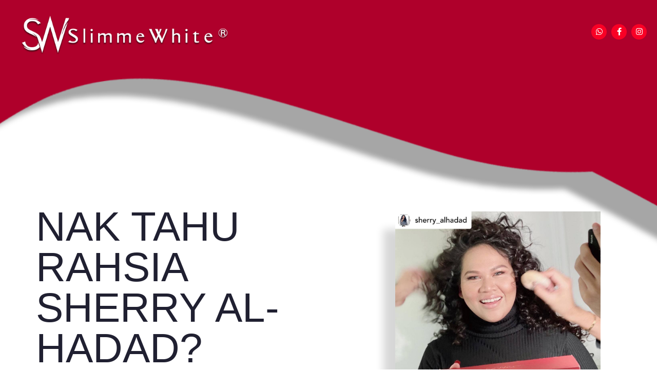

--- FILE ---
content_type: text/html; charset=UTF-8
request_url: http://www.slimmewhitehq.com/
body_size: 29903
content:
<!DOCTYPE html>
<html lang="en-US">
<head>
<meta charset="UTF-8">
<meta name="viewport" content="width=device-width, initial-scale=1">
<link rel="profile" href="https://gmpg.org/xfn/11">

<title>SlimmeWhite HQ &#8211; SlimmeWhite HQ Official Website &#8211; KURUS PUTIH SERENTAK!</title>
<meta name='robots' content='max-image-preview:large' />
<link rel='dns-prefetch' href='//fonts.googleapis.com' />
<link rel="alternate" type="application/rss+xml" title="SlimmeWhite HQ &raquo; Feed" href="http://www.slimmewhitehq.com/feed/" />
<link rel="alternate" type="application/rss+xml" title="SlimmeWhite HQ &raquo; Comments Feed" href="http://www.slimmewhitehq.com/comments/feed/" />
<script>
window._wpemojiSettings = {"baseUrl":"https:\/\/s.w.org\/images\/core\/emoji\/15.0.3\/72x72\/","ext":".png","svgUrl":"https:\/\/s.w.org\/images\/core\/emoji\/15.0.3\/svg\/","svgExt":".svg","source":{"concatemoji":"http:\/\/www.slimmewhitehq.com\/wp-includes\/js\/wp-emoji-release.min.js?ver=6.5.5"}};
/*! This file is auto-generated */
!function(i,n){var o,s,e;function c(e){try{var t={supportTests:e,timestamp:(new Date).valueOf()};sessionStorage.setItem(o,JSON.stringify(t))}catch(e){}}function p(e,t,n){e.clearRect(0,0,e.canvas.width,e.canvas.height),e.fillText(t,0,0);var t=new Uint32Array(e.getImageData(0,0,e.canvas.width,e.canvas.height).data),r=(e.clearRect(0,0,e.canvas.width,e.canvas.height),e.fillText(n,0,0),new Uint32Array(e.getImageData(0,0,e.canvas.width,e.canvas.height).data));return t.every(function(e,t){return e===r[t]})}function u(e,t,n){switch(t){case"flag":return n(e,"\ud83c\udff3\ufe0f\u200d\u26a7\ufe0f","\ud83c\udff3\ufe0f\u200b\u26a7\ufe0f")?!1:!n(e,"\ud83c\uddfa\ud83c\uddf3","\ud83c\uddfa\u200b\ud83c\uddf3")&&!n(e,"\ud83c\udff4\udb40\udc67\udb40\udc62\udb40\udc65\udb40\udc6e\udb40\udc67\udb40\udc7f","\ud83c\udff4\u200b\udb40\udc67\u200b\udb40\udc62\u200b\udb40\udc65\u200b\udb40\udc6e\u200b\udb40\udc67\u200b\udb40\udc7f");case"emoji":return!n(e,"\ud83d\udc26\u200d\u2b1b","\ud83d\udc26\u200b\u2b1b")}return!1}function f(e,t,n){var r="undefined"!=typeof WorkerGlobalScope&&self instanceof WorkerGlobalScope?new OffscreenCanvas(300,150):i.createElement("canvas"),a=r.getContext("2d",{willReadFrequently:!0}),o=(a.textBaseline="top",a.font="600 32px Arial",{});return e.forEach(function(e){o[e]=t(a,e,n)}),o}function t(e){var t=i.createElement("script");t.src=e,t.defer=!0,i.head.appendChild(t)}"undefined"!=typeof Promise&&(o="wpEmojiSettingsSupports",s=["flag","emoji"],n.supports={everything:!0,everythingExceptFlag:!0},e=new Promise(function(e){i.addEventListener("DOMContentLoaded",e,{once:!0})}),new Promise(function(t){var n=function(){try{var e=JSON.parse(sessionStorage.getItem(o));if("object"==typeof e&&"number"==typeof e.timestamp&&(new Date).valueOf()<e.timestamp+604800&&"object"==typeof e.supportTests)return e.supportTests}catch(e){}return null}();if(!n){if("undefined"!=typeof Worker&&"undefined"!=typeof OffscreenCanvas&&"undefined"!=typeof URL&&URL.createObjectURL&&"undefined"!=typeof Blob)try{var e="postMessage("+f.toString()+"("+[JSON.stringify(s),u.toString(),p.toString()].join(",")+"));",r=new Blob([e],{type:"text/javascript"}),a=new Worker(URL.createObjectURL(r),{name:"wpTestEmojiSupports"});return void(a.onmessage=function(e){c(n=e.data),a.terminate(),t(n)})}catch(e){}c(n=f(s,u,p))}t(n)}).then(function(e){for(var t in e)n.supports[t]=e[t],n.supports.everything=n.supports.everything&&n.supports[t],"flag"!==t&&(n.supports.everythingExceptFlag=n.supports.everythingExceptFlag&&n.supports[t]);n.supports.everythingExceptFlag=n.supports.everythingExceptFlag&&!n.supports.flag,n.DOMReady=!1,n.readyCallback=function(){n.DOMReady=!0}}).then(function(){return e}).then(function(){var e;n.supports.everything||(n.readyCallback(),(e=n.source||{}).concatemoji?t(e.concatemoji):e.wpemoji&&e.twemoji&&(t(e.twemoji),t(e.wpemoji)))}))}((window,document),window._wpemojiSettings);
</script>
<link rel='stylesheet' id='formidable-css' href='http://www.slimmewhitehq.com/wp-content/plugins/formidable/css/formidableforms.css?ver=627524' media='all' />
<link rel='stylesheet' id='elementor-frontend-css' href='http://www.slimmewhitehq.com/wp-content/plugins/elementor/assets/css/frontend.min.css?ver=3.28.4' media='all' />
<link rel='stylesheet' id='elementor-post-846-css' href='http://www.slimmewhitehq.com/wp-content/uploads/elementor/css/post-846.css?ver=1746987612' media='all' />
<link rel='stylesheet' id='elementor-post-1083-css' href='http://www.slimmewhitehq.com/wp-content/uploads/elementor/css/post-1083.css?ver=1746987612' media='all' />
<link rel='stylesheet' id='astra-theme-css-css' href='http://www.slimmewhitehq.com/wp-content/themes/astra/assets/css/minified/frontend.min.css?ver=3.4.3' media='all' />
<style id='astra-theme-css-inline-css'>
html{font-size:118.75%;}a,.page-title{color:#269fb7;}a:hover,a:focus{color:rgba(0,0,0,0.65);}body,button,input,select,textarea,.ast-button,.ast-custom-button{font-family:'Cormorant',serif;font-weight:500;font-size:19px;font-size:1rem;}blockquote{color:rgba(0,0,0,0.65);}h1,.entry-content h1,h2,.entry-content h2,h3,.entry-content h3,h4,.entry-content h4,h5,.entry-content h5,h6,.entry-content h6,.site-title,.site-title a{font-family:'Montserrat',sans-serif;font-weight:500;text-transform:uppercase;}.site-title{font-size:35px;font-size:1.8421052631579rem;}.ast-archive-description .ast-archive-title{font-size:40px;font-size:2.1052631578947rem;}.site-header .site-description{font-size:15px;font-size:0.78947368421053rem;}.entry-title{font-size:30px;font-size:1.5789473684211rem;}h1,.entry-content h1{font-size:90px;font-size:4.7368421052632rem;font-family:'Montserrat',sans-serif;text-transform:uppercase;}h2,.entry-content h2{font-size:40px;font-size:2.1052631578947rem;font-family:'Montserrat',sans-serif;text-transform:uppercase;}h3,.entry-content h3{font-size:30px;font-size:1.5789473684211rem;font-weight:400;font-family:'Allura',handwriting;text-transform:none;}h4,.entry-content h4{font-size:20px;font-size:1.0526315789474rem;}h5,.entry-content h5{font-size:17px;font-size:0.89473684210526rem;}h6,.entry-content h6{font-size:14px;font-size:0.73684210526316rem;}.ast-single-post .entry-title,.page-title{font-size:30px;font-size:1.5789473684211rem;}::selection{background-color:rgba(0,0,0,0.5);color:#000000;}body,h1,.entry-title a,.entry-content h1,h2,.entry-content h2,h3,.entry-content h3,h4,.entry-content h4,h5,.entry-content h5,h6,.entry-content h6{color:rgba(0,0,0,0.65);}.tagcloud a:hover,.tagcloud a:focus,.tagcloud a.current-item{color:#ffffff;border-color:#269fb7;background-color:#269fb7;}input:focus,input[type="text"]:focus,input[type="email"]:focus,input[type="url"]:focus,input[type="password"]:focus,input[type="reset"]:focus,input[type="search"]:focus,textarea:focus{border-color:#269fb7;}input[type="radio"]:checked,input[type=reset],input[type="checkbox"]:checked,input[type="checkbox"]:hover:checked,input[type="checkbox"]:focus:checked,input[type=range]::-webkit-slider-thumb{border-color:#269fb7;background-color:#269fb7;box-shadow:none;}.site-footer a:hover + .post-count,.site-footer a:focus + .post-count{background:#269fb7;border-color:#269fb7;}.single .nav-links .nav-previous,.single .nav-links .nav-next{color:#269fb7;}.entry-meta,.entry-meta *{line-height:1.45;color:#269fb7;}.entry-meta a:hover,.entry-meta a:hover *,.entry-meta a:focus,.entry-meta a:focus *,.page-links > .page-link,.page-links .page-link:hover,.post-navigation a:hover{color:rgba(0,0,0,0.65);}.widget-title{font-size:27px;font-size:1.4210526315789rem;color:rgba(0,0,0,0.65);}#cat option,.secondary .calendar_wrap thead a,.secondary .calendar_wrap thead a:visited{color:#269fb7;}.secondary .calendar_wrap #today,.ast-progress-val span{background:#269fb7;}.secondary a:hover + .post-count,.secondary a:focus + .post-count{background:#269fb7;border-color:#269fb7;}.calendar_wrap #today > a{color:#ffffff;}.page-links .page-link,.single .post-navigation a{color:#269fb7;}.ast-header-break-point .main-header-bar .ast-button-wrap .menu-toggle{border-radius:0px;}.ast-page-builder-template .hentry {margin: 0;}.ast-page-builder-template .site-content > .ast-container {max-width: 100%;padding: 0;}.ast-page-builder-template .site-content #primary {padding: 0;margin: 0;}.ast-page-builder-template .no-results {text-align: center;margin: 4em auto;}.ast-page-builder-template .ast-pagination {padding: 2em;} .ast-page-builder-template .entry-header.ast-no-title.ast-no-thumbnail {margin-top: 0;}.ast-page-builder-template .entry-header.ast-header-without-markup {margin-top: 0;margin-bottom: 0;}.ast-page-builder-template .entry-header.ast-no-title.ast-no-meta {margin-bottom: 0;}.ast-page-builder-template.single .post-navigation {padding-bottom: 2em;}.ast-page-builder-template.single-post .site-content > .ast-container {max-width: 100%;}.ast-page-builder-template.single-post .site-content > .ast-container {max-width: 100%;}.ast-page-builder-template .entry-header {margin-top: 4em;margin-left: auto;margin-right: auto;padding-left: 20px;padding-right: 20px;}.ast-page-builder-template .ast-archive-description {margin-top: 4em;margin-left: auto;margin-right: auto;padding-left: 20px;padding-right: 20px;}.ast-page-builder-template.ast-no-sidebar .entry-content .alignwide {margin-left: 0;margin-right: 0;}.single.ast-page-builder-template .entry-header {padding-left: 20px;padding-right: 20px;}.ast-page-builder-template.ast-no-sidebar .entry-content .alignwide {margin-left: 0;margin-right: 0;}.ast-site-header-cart .cart-container,.ast-edd-site-header-cart .ast-edd-cart-container {transition: all 0.2s linear;}.ast-site-header-cart .ast-woo-header-cart-info-wrap,.ast-edd-site-header-cart .ast-edd-header-cart-info-wrap {padding: 0 2px;font-weight: 600;line-height: 2.7;display: inline-block;}.ast-site-header-cart i.astra-icon {font-size: 20px;font-size: 1.3em;font-style: normal;font-weight: normal;position: relative;padding: 0 2px;}.ast-site-header-cart i.astra-icon.no-cart-total:after,.ast-header-break-point.ast-header-custom-item-outside .ast-edd-header-cart-info-wrap,.ast-header-break-point.ast-header-custom-item-outside .ast-woo-header-cart-info-wrap {display: none;}.ast-site-header-cart.ast-menu-cart-outline .ast-cart-menu-wrap,.ast-site-header-cart.ast-menu-cart-fill .ast-cart-menu-wrap,ast-edd-site-header-cart.ast-edd-menu-cart-outline .ast-edd-cart-menu-wrap,.ast-edd-site-header-cart.ast-edd-menu-cart-fill .ast-edd-cart-menu-wrap {line-height: 1.8;}.ast-site-header-cart.ast-menu-cart-fill i.astra-icon,.ast-edd-site-header-cart.ast-edd-menu-cart-fill span.astra-icon {font-size: 1.1em;}.astra-cart-drawer {position: fixed;display: block;visibility: hidden;overflow: hidden;-webkit-overflow-scrolling: touch;z-index: 9999;background-color: #fff;transition: all 0.5s ease;transform: translate3d(0,0,0);}.astra-cart-drawer.open-right {width: 80%;height: 100%;left: 100%;top: 0px;transform: translate3d(0%,0,0);}.astra-cart-drawer.active {transform: translate3d(-100%,0,0);visibility: visible;}.astra-cart-drawer .astra-cart-drawer-header {text-align: center;text-transform: uppercase;font-weight: 400;border-bottom: 1px solid #f0f0f0;padding: 0 0 0.675rem;}.astra-cart-drawer .astra-cart-drawer-close .ast-close-svg {width: 22px;height: 22px; }.astra-cart-drawer .astra-cart-drawer-title {padding-top: 5px;}.astra-cart-drawer .astra-cart-drawer-content .woocommerce-mini-cart {padding: 1em 1.5em;}.astra-cart-drawer .astra-cart-drawer-content .woocommerce-mini-cart a.remove {width: 20px;height: 20px;line-height: 16px;}.astra-cart-drawer .astra-cart-drawer-content .woocommerce-mini-cart__total {padding: 1em 1.5em;margin: 0;text-align: center;}.astra-cart-drawer .astra-cart-drawer-content .woocommerce-mini-cart__buttons {padding: 10px;text-align: center;} .astra-cart-drawer .astra-cart-drawer-content .woocommerce-mini-cart__buttons .button.checkout {margin-right: 0;}.astra-cart-drawer .astra-cart-drawer-content .edd-cart-item {padding: .5em 2.6em .5em 1.5em;}.astra-cart-drawer .astra-cart-drawer-content .edd-cart-item .edd-remove-from-cart::after {width: 20px;height: 20px;line-height: 16px;}.astra-cart-drawer .astra-cart-drawer-content .edd-cart-number-of-items {padding: 1em 1.5em 1em 1.5em;margin-bottom: 0;text-align: center;}.astra-cart-drawer .astra-cart-drawer-content .edd_total {padding: .5em 1.5em;margin: 0;text-align: center;}.astra-cart-drawer .astra-cart-drawer-content .cart_item.edd_checkout {padding: 1em 1.5em 0;text-align: center;margin-top: 0;}.astra-cart-drawer .woocommerce-mini-cart__empty-message,.astra-cart-drawer .cart_item.empty {text-align: center;margin-top: 10px;}body.admin-bar .astra-cart-drawer {top: 46px;}.ast-mobile-cart-active body.ast-hfb-header {overflow: hidden;}.ast-mobile-cart-active .astra-mobile-cart-overlay {opacity: 1;cursor: pointer;visibility: visible;z-index: 999;}@media (max-width: 545px) {.astra-cart-drawer.active {width: 100%;}}.ast-site-header-cart i.astra-icon:after {content: attr(data-cart-total);position: absolute;font-style: normal;top: -10px;right: -12px;font-weight: bold;box-shadow: 1px 1px 3px 0px rgba(0,0,0,0.3);font-size: 11px;padding-left: 0px;padding-right: 2px;line-height: 17px;letter-spacing: -.5px;height: 18px;min-width: 18px;border-radius: 99px;text-align: center;z-index: 4;}li.woocommerce-custom-menu-item .ast-site-header-cart i.astra-icon:after,li.edd-custom-menu-item .ast-edd-site-header-cart span.astra-icon:after {padding-left: 2px;}.astra-cart-drawer .astra-cart-drawer-close {position: absolute;top: 0;right: 0;margin: 0;padding: .6em 1em .4em;color: #ababab;background-color: transparent;}.astra-mobile-cart-overlay {background-color: rgba(0,0,0,0.4);position: fixed;top: 0;right: 0;bottom: 0;left: 0;visibility: hidden;opacity: 0;transition: opacity 0.2s ease-in-out;}.astra-cart-drawer .astra-cart-drawer-content .edd-cart-item .edd-remove-from-cart {right: 1.2em;}.ast-header-break-point.ast-woocommerce-cart-menu.ast-hfb-header .ast-cart-menu-wrap,.ast-header-break-point.ast-hfb-header .ast-cart-menu-wrap,.ast-header-break-point .ast-edd-site-header-cart-wrap .ast-edd-cart-menu-wrap {width: 2em;height: 2em;font-size: 1.4em;line-height: 2;vertical-align: middle;text-align: right;}.ast-site-header-cart .cart-container *,.ast-edd-site-header-cart .ast-edd-cart-container * {transition: all 0s linear;}.wp-block-buttons.aligncenter{justify-content:center;}@media (max-width:782px){.entry-content .wp-block-columns .wp-block-column{margin-left:0px;}}@media (max-width:921px){.ast-separate-container .ast-article-post,.ast-separate-container .ast-article-single{padding:1.5em 2.14em;}.ast-separate-container #primary,.ast-separate-container #secondary{padding:1.5em 0;}#primary,#secondary{padding:1.5em 0;margin:0;}.ast-left-sidebar #content > .ast-container{display:flex;flex-direction:column-reverse;width:100%;}.ast-author-box img.avatar{margin:20px 0 0 0;}}@media (min-width:922px){.ast-separate-container.ast-right-sidebar #primary,.ast-separate-container.ast-left-sidebar #primary{border:0;}.search-no-results.ast-separate-container #primary{margin-bottom:4em;}}.elementor-button-wrapper .elementor-button{border-style:solid;border-top-width:0;border-right-width:0;border-left-width:0;border-bottom-width:0;}body .elementor-button.elementor-size-sm,body .elementor-button.elementor-size-xs,body .elementor-button.elementor-size-md,body .elementor-button.elementor-size-lg,body .elementor-button.elementor-size-xl,body .elementor-button{border-radius:0;padding-top:15px;padding-right:35px;padding-bottom:15px;padding-left:35px;}.elementor-button-wrapper .elementor-button{border-color:#000000;background-color:#000000;}.elementor-button-wrapper .elementor-button:hover,.elementor-button-wrapper .elementor-button:focus{color:#ffffff;background-color:rgba(0,0,0,0.82);border-color:rgba(0,0,0,0.82);}.wp-block-button .wp-block-button__link,.elementor-button-wrapper .elementor-button,.elementor-button-wrapper .elementor-button:visited{color:#ffffff;}.elementor-button-wrapper .elementor-button{font-family:'Montserrat',sans-serif;font-weight:600;line-height:1;text-transform:uppercase;letter-spacing:3px;}body .elementor-button.elementor-size-sm,body .elementor-button.elementor-size-xs,body .elementor-button.elementor-size-md,body .elementor-button.elementor-size-lg,body .elementor-button.elementor-size-xl,body .elementor-button{font-size:12px;font-size:0.63157894736842rem;}.wp-block-button .wp-block-button__link:hover,.wp-block-button .wp-block-button__link:focus{color:#ffffff;background-color:rgba(0,0,0,0.82);border-color:rgba(0,0,0,0.82);}.wp-block-button .wp-block-button__link{border-style:solid;border-top-width:0;border-right-width:0;border-left-width:0;border-bottom-width:0;border-color:#000000;background-color:#000000;color:#ffffff;font-family:'Montserrat',sans-serif;font-weight:600;line-height:1;text-transform:uppercase;letter-spacing:3px;font-size:12px;font-size:0.63157894736842rem;border-radius:0;padding-top:15px;padding-right:35px;padding-bottom:15px;padding-left:35px;}.menu-toggle,button,.ast-button,.ast-custom-button,.button,input#submit,input[type="button"],input[type="submit"],input[type="reset"]{border-style:solid;border-top-width:0;border-right-width:0;border-left-width:0;border-bottom-width:0;color:#ffffff;border-color:#000000;background-color:#000000;border-radius:0;padding-top:15px;padding-right:35px;padding-bottom:15px;padding-left:35px;font-family:'Montserrat',sans-serif;font-weight:600;font-size:12px;font-size:0.63157894736842rem;line-height:1;text-transform:uppercase;letter-spacing:3px;}button:focus,.menu-toggle:hover,button:hover,.ast-button:hover,.ast-custom-button:hover .button:hover,.ast-custom-button:hover ,input[type=reset]:hover,input[type=reset]:focus,input#submit:hover,input#submit:focus,input[type="button"]:hover,input[type="button"]:focus,input[type="submit"]:hover,input[type="submit"]:focus{color:#ffffff;background-color:rgba(0,0,0,0.82);border-color:rgba(0,0,0,0.82);}@media (min-width:544px){.ast-container{max-width:100%;}}@media (max-width:544px){.ast-separate-container .ast-article-post,.ast-separate-container .ast-article-single,.ast-separate-container .comments-title,.ast-separate-container .ast-archive-description{padding:1.5em 1em;}.ast-separate-container #content .ast-container{padding-left:0.54em;padding-right:0.54em;}.ast-separate-container .ast-comment-list li.depth-1{padding:1.5em 1em;margin-bottom:1.5em;}.ast-separate-container .ast-comment-list .bypostauthor{padding:.5em;}.ast-search-menu-icon.ast-dropdown-active .search-field{width:170px;}}@media (max-width:921px){.ast-mobile-header-stack .main-header-bar .ast-search-menu-icon{display:inline-block;}.ast-header-break-point.ast-header-custom-item-outside .ast-mobile-header-stack .main-header-bar .ast-search-icon{margin:0;}.ast-comment-avatar-wrap img{max-width:2.5em;}.ast-separate-container .ast-comment-list li.depth-1{padding:1.5em 2.14em;}.ast-separate-container .comment-respond{padding:2em 2.14em;}.ast-comment-meta{padding:0 1.8888em 1.3333em;}}@media (max-width:921px){.widget-title{font-size:25px;font-size:1.3888888888889rem;}body,button,input,select,textarea,.ast-button,.ast-custom-button{font-size:18px;font-size:0.94736842105263rem;}#secondary,#secondary button,#secondary input,#secondary select,#secondary textarea{font-size:18px;font-size:0.94736842105263rem;}.ast-archive-description .ast-archive-title{font-size:40px;}.entry-title{font-size:30px;}h1,.entry-content h1{font-size:50px;}h2,.entry-content h2{font-size:32px;}h3,.entry-content h3{font-size:28px;}h4,.entry-content h4{font-size:18px;font-size:0.94736842105263rem;}h5,.entry-content h5{font-size:16px;font-size:0.84210526315789rem;}.ast-single-post .entry-title,.page-title{font-size:30px;}}@media (max-width:544px){.ast-archive-description .ast-archive-title{font-size:40px;}.entry-title{font-size:30px;}h1,.entry-content h1{font-size:30px;}h2,.entry-content h2{font-size:25px;}h3,.entry-content h3{font-size:28px;}.ast-single-post .entry-title,.page-title{font-size:30px;}}@media (max-width:544px){html{font-size:108.3%;}}@media (min-width:922px){.ast-container{max-width:1240px;}}@font-face {font-family: "Astra";src: url(http://www.slimmewhitehq.com/wp-content/themes/astra/assets/fonts/astra.woff) format("woff"),url(http://www.slimmewhitehq.com/wp-content/themes/astra/assets/fonts/astra.ttf) format("truetype"),url(http://www.slimmewhitehq.com/wp-content/themes/astra/assets/fonts/astra.svg#astra) format("svg");font-weight: normal;font-style: normal;font-display: fallback;}@media (min-width:922px){.main-header-menu .sub-menu .menu-item.ast-left-align-sub-menu:hover > .sub-menu,.main-header-menu .sub-menu .menu-item.ast-left-align-sub-menu.focus > .sub-menu{margin-left:-0px;}}.ast-theme-transparent-header [data-section="section-header-mobile-trigger"] .ast-button-wrap .ast-mobile-menu-trigger-minimal{background:transparent;}.ast-theme-transparent-header #masthead .site-logo-img .transparent-custom-logo .astra-logo-svg{width:150px;}.ast-theme-transparent-header #masthead .site-logo-img .transparent-custom-logo img{ max-width:150px;}@media (max-width:921px){.ast-theme-transparent-header #masthead .site-logo-img .transparent-custom-logo .astra-logo-svg{width:120px;}.ast-theme-transparent-header #masthead .site-logo-img .transparent-custom-logo img{ max-width:120px;}}@media (max-width:543px){.ast-theme-transparent-header #masthead .site-logo-img .transparent-custom-logo .astra-logo-svg{width:100px;}.ast-theme-transparent-header #masthead .site-logo-img .transparent-custom-logo img{ max-width:100px;}}@media (min-width:921px){.ast-theme-transparent-header #masthead{position:absolute;left:0;right:0;}.ast-theme-transparent-header .main-header-bar,.ast-theme-transparent-header.ast-header-break-point .main-header-bar{background:none;}body.elementor-editor-active.ast-theme-transparent-header #masthead,.fl-builder-edit .ast-theme-transparent-header #masthead,body.vc_editor.ast-theme-transparent-header #masthead,body.brz-ed.ast-theme-transparent-header #masthead{z-index:0;}.ast-header-break-point.ast-replace-site-logo-transparent.ast-theme-transparent-header .custom-mobile-logo-link{display:none;}.ast-header-break-point.ast-replace-site-logo-transparent.ast-theme-transparent-header .transparent-custom-logo{display:inline-block;}.ast-theme-transparent-header .ast-above-header,.ast-theme-transparent-header .ast-above-header.ast-above-header-bar{background-image:none;background-color:transparent;}.ast-theme-transparent-header .ast-below-header{background-image:none;background-color:transparent;}}.ast-theme-transparent-header .ast-builder-menu .main-header-menu .menu-item .sub-menu .menu-item .menu-link,.ast-theme-transparent-header .ast-builder-menu .main-header-menu .menu-item .sub-menu .menu-item > .ast-menu-toggle,.ast-theme-transparent-header .main-header-menu .menu-item .sub-menu .menu-link,.ast-header-break-point.ast-flyout-menu-enable.ast-header-break-point .main-header-bar-navigation .main-header-menu .menu-item .sub-menu .menu-link{color:#4c4c4c;}.ast-theme-transparent-header .ast-builder-menu .main-header-menu,.ast-theme-transparent-header .ast-builder-menu .main-header-menu .menu-link,.ast-theme-transparent-header [CLASS*="ast-builder-menu-"] .main-header-menu .menu-item > .menu-link,.ast-theme-transparent-header .ast-masthead-custom-menu-items,.ast-theme-transparent-header .ast-masthead-custom-menu-items a,.ast-theme-transparent-header .ast-builder-menu .main-header-menu .menu-item > .ast-menu-toggle,.ast-theme-transparent-header .ast-builder-menu .main-header-menu .menu-item > .ast-menu-toggle,.ast-theme-transparent-header .ast-above-header-navigation a,.ast-header-break-point.ast-theme-transparent-header .ast-above-header-navigation a,.ast-header-break-point.ast-theme-transparent-header .ast-above-header-navigation > ul.ast-above-header-menu > .menu-item-has-children:not(.current-menu-item) > .ast-menu-toggle,.ast-theme-transparent-header .ast-below-header-menu,.ast-theme-transparent-header .ast-below-header-menu a,.ast-header-break-point.ast-theme-transparent-header .ast-below-header-menu a,.ast-header-break-point.ast-theme-transparent-header .ast-below-header-menu,.ast-theme-transparent-header .main-header-menu .menu-link{color:rgba(255,255,255,0.75);}.ast-theme-transparent-header .ast-builder-menu .main-header-menu .menu-item:hover > .menu-link,.ast-theme-transparent-header .ast-builder-menu .main-header-menu .menu-item:hover > .ast-menu-toggle,.ast-theme-transparent-header .ast-builder-menu .main-header-menu .ast-masthead-custom-menu-items a:hover,.ast-theme-transparent-header .ast-builder-menu .main-header-menu .focus > .menu-link,.ast-theme-transparent-header .ast-builder-menu .main-header-menu .focus > .ast-menu-toggle,.ast-theme-transparent-header .ast-builder-menu .main-header-menu .current-menu-item > .menu-link,.ast-theme-transparent-header .ast-builder-menu .main-header-menu .current-menu-ancestor > .menu-link,.ast-theme-transparent-header .ast-builder-menu .main-header-menu .current-menu-item > .ast-menu-toggle,.ast-theme-transparent-header .ast-builder-menu .main-header-menu .current-menu-ancestor > .ast-menu-toggle,.ast-theme-transparent-header [CLASS*="ast-builder-menu-"] .main-header-menu .current-menu-item > .menu-link,.ast-theme-transparent-header [CLASS*="ast-builder-menu-"] .main-header-menu .current-menu-ancestor > .menu-link,.ast-theme-transparent-header [CLASS*="ast-builder-menu-"] .main-header-menu .current-menu-item > .ast-menu-toggle,.ast-theme-transparent-header [CLASS*="ast-builder-menu-"] .main-header-menu .current-menu-ancestor > .ast-menu-toggle,.ast-theme-transparent-header .main-header-menu .menu-item:hover > .menu-link,.ast-theme-transparent-header .main-header-menu .current-menu-item > .menu-link,.ast-theme-transparent-header .main-header-menu .current-menu-ancestor > .menu-link{color:#ffffff;}.ast-theme-transparent-header div.ast-masthead-custom-menu-items,.ast-theme-transparent-header div.ast-masthead-custom-menu-items .widget,.ast-theme-transparent-header div.ast-masthead-custom-menu-items .widget-title,.ast-theme-transparent-header .site-header-section [CLASS*="ast-header-html-"] .ast-builder-html-element{color:#000000;}.ast-theme-transparent-header div.ast-masthead-custom-menu-items a,.ast-theme-transparent-header div.ast-masthead-custom-menu-items .widget a,.ast-theme-transparent-header .site-header-section [CLASS*="ast-header-html-"] .ast-builder-html-element a{color:#161616;}@media (max-width:921px){.ast-theme-transparent-header #masthead{position:absolute;left:0;right:0;}.ast-theme-transparent-header .main-header-bar,.ast-theme-transparent-header.ast-header-break-point .main-header-bar{background:none;}body.elementor-editor-active.ast-theme-transparent-header #masthead,.fl-builder-edit .ast-theme-transparent-header #masthead,body.vc_editor.ast-theme-transparent-header #masthead,body.brz-ed.ast-theme-transparent-header #masthead{z-index:0;}.ast-header-break-point.ast-replace-site-logo-transparent.ast-theme-transparent-header .custom-mobile-logo-link{display:none;}.ast-header-break-point.ast-replace-site-logo-transparent.ast-theme-transparent-header .transparent-custom-logo{display:inline-block;}.ast-theme-transparent-header .ast-above-header,.ast-theme-transparent-header .ast-above-header.ast-above-header-bar{background-image:none;background-color:transparent;}.ast-theme-transparent-header .ast-below-header{background-image:none;background-color:transparent;}}@media (max-width:921px){.ast-theme-transparent-header .ast-builder-menu .main-header-menu,.ast-theme-transparent-header .ast-builder-menu .main-header-menu .menu-link,.ast-theme-transparent-header [CLASS*="ast-builder-menu-"] .main-header-menu .menu-item > .menu-link,.ast-theme-transparent-header .ast-masthead-custom-menu-items,.ast-theme-transparent-header .ast-masthead-custom-menu-items a,.ast-theme-transparent-header .ast-builder-menu .main-header-menu .menu-item > .ast-menu-toggle,.ast-theme-transparent-header .ast-builder-menu .main-header-menu .menu-item > .ast-menu-toggle,.ast-theme-transparent-header .main-header-menu .menu-link{color:rgba(0,0,0,0.5);}.ast-theme-transparent-header .ast-builder-menu .main-header-menu .menu-item:hover > .menu-link,.ast-theme-transparent-header .ast-builder-menu .main-header-menu .menu-item:hover > .ast-menu-toggle,.ast-theme-transparent-header .ast-builder-menu .main-header-menu .ast-masthead-custom-menu-items a:hover,.ast-theme-transparent-header .ast-builder-menu .main-header-menu .focus > .menu-link,.ast-theme-transparent-header .ast-builder-menu .main-header-menu .focus > .ast-menu-toggle,.ast-theme-transparent-header .ast-builder-menu .main-header-menu .current-menu-item > .menu-link,.ast-theme-transparent-header .ast-builder-menu .main-header-menu .current-menu-ancestor > .menu-link,.ast-theme-transparent-header .ast-builder-menu .main-header-menu .current-menu-item > .ast-menu-toggle,.ast-theme-transparent-header .ast-builder-menu .main-header-menu .current-menu-ancestor > .ast-menu-toggle,.ast-theme-transparent-header [CLASS*="ast-builder-menu-"] .main-header-menu .current-menu-item > .menu-link,.ast-theme-transparent-header [CLASS*="ast-builder-menu-"] .main-header-menu .current-menu-ancestor > .menu-link,.ast-theme-transparent-header [CLASS*="ast-builder-menu-"] .main-header-menu .current-menu-item > .ast-menu-toggle,.ast-theme-transparent-header [CLASS*="ast-builder-menu-"] .main-header-menu .current-menu-ancestor > .ast-menu-toggle,.ast-theme-transparent-header .main-header-menu .menu-item:hover > .menu-link,.ast-theme-transparent-header .main-header-menu .current-menu-item > .menu-link,.ast-theme-transparent-header .main-header-menu .current-menu-ancestor > .menu-link{color:#000000;}}.ast-theme-transparent-header #ast-desktop-header > [CLASS*="-header-wrap"]:nth-last-child(2) > [CLASS*="-header-bar"],.ast-theme-transparent-header.ast-header-break-point #ast-mobile-header > [CLASS*="-header-wrap"]:nth-last-child(2) > [CLASS*="-header-bar"]{border-bottom-style:solid;}.ast-breadcrumbs .trail-browse,.ast-breadcrumbs .trail-items,.ast-breadcrumbs .trail-items li{display:inline-block;margin:0;padding:0;border:none;background:inherit;text-indent:0;}.ast-breadcrumbs .trail-browse{font-size:inherit;font-style:inherit;font-weight:inherit;color:inherit;}.ast-breadcrumbs .trail-items{list-style:none;}.trail-items li::after{padding:0 0.3em;content:"\00bb";}.trail-items li:last-of-type::after{display:none;}h1,.entry-content h1,h2,.entry-content h2,h3,.entry-content h3,h4,.entry-content h4,h5,.entry-content h5,h6,.entry-content h6{color:#000000;}@media (max-width:921px){.ast-builder-grid-row-container.ast-builder-grid-row-tablet-3-firstrow .ast-builder-grid-row > *:first-child,.ast-builder-grid-row-container.ast-builder-grid-row-tablet-3-lastrow .ast-builder-grid-row > *:last-child{grid-column:1 / -1;}}@media (max-width:544px){.ast-builder-grid-row-container.ast-builder-grid-row-mobile-3-firstrow .ast-builder-grid-row > *:first-child,.ast-builder-grid-row-container.ast-builder-grid-row-mobile-3-lastrow .ast-builder-grid-row > *:last-child{grid-column:1 / -1;}}.ast-builder-layout-element[data-section="title_tagline"]{display:flex;}@media (max-width:921px){.ast-header-break-point .ast-builder-layout-element[data-section="title_tagline"]{display:flex;}}@media (max-width:544px){.ast-header-break-point .ast-builder-layout-element[data-section="title_tagline"]{display:flex;}}.ast-builder-menu-1{font-family:inherit;font-weight:inherit;}.ast-builder-menu-1 .sub-menu,.ast-builder-menu-1 .inline-on-mobile .sub-menu{border-top-width:2px;border-bottom-width:0;border-right-width:0;border-left-width:0;border-color:rgba(0,0,0,0.5);border-style:solid;border-radius:0;}.ast-builder-menu-1 .main-header-menu > .menu-item > .sub-menu,.ast-builder-menu-1 .main-header-menu > .menu-item > .astra-full-megamenu-wrapper{margin-top:0;}.ast-desktop .ast-builder-menu-1 .main-header-menu > .menu-item > .sub-menu:before,.ast-desktop .ast-builder-menu-1 .main-header-menu > .menu-item > .astra-full-megamenu-wrapper:before{height:calc( 0px + 5px );}.ast-desktop .ast-builder-menu-1 .menu-item .sub-menu .menu-link{border-style:none;}@media (max-width:921px){.ast-header-break-point .ast-builder-menu-1 .menu-item.menu-item-has-children > .ast-menu-toggle{top:0;}.ast-builder-menu-1 .menu-item-has-children > .menu-link:after{content:unset;}}@media (max-width:544px){.ast-header-break-point .ast-builder-menu-1 .menu-item.menu-item-has-children > .ast-menu-toggle{top:0;}}.ast-builder-menu-1{display:flex;}@media (max-width:921px){.ast-header-break-point .ast-builder-menu-1{display:flex;}}@media (max-width:544px){.ast-header-break-point .ast-builder-menu-1{display:flex;}}.ast-site-header-cart .ast-cart-menu-wrap,.ast-site-header-cart .ast-addon-cart-wrap{color:#269fb7;}.ast-site-header-cart .ast-cart-menu-wrap .count,.ast-site-header-cart .ast-cart-menu-wrap .count:after,.ast-site-header-cart .ast-addon-cart-wrap .count,.ast-site-header-cart .ast-addon-cart-wrap .ast-icon-shopping-cart:after{color:#269fb7;border-color:#269fb7;}.ast-site-header-cart .ast-addon-cart-wrap .ast-icon-shopping-cart:after{color:#000000;background-color:#269fb7;}.ast-site-header-cart .ast-woo-header-cart-info-wrap{color:#269fb7;}.ast-site-header-cart .ast-addon-cart-wrap i.astra-icon:after{color:#000000;background-color:#269fb7;}.ast-theme-transparent-header .ast-site-header-cart .ast-cart-menu-wrap,.ast-theme-transparent-header .ast-site-header-cart .ast-addon-cart-wrap{color:#269fb7;}.ast-theme-transparent-header .ast-site-header-cart .ast-cart-menu-wrap .count,.ast-theme-transparent-header .ast-site-header-cart .ast-cart-menu-wrap .count:after,.ast-theme-transparent-header .ast-site-header-cart .ast-addon-cart-wrap .count,.ast-theme-transparent-header .ast-site-header-cart .ast-addon-cart-wrap .ast-icon-shopping-cart:after{color:#269fb7;border-color:#269fb7;}.ast-theme-transparent-header .ast-site-header-cart .ast-addon-cart-wrap .ast-icon-shopping-cart:after{color:#000000;background-color:#269fb7;}.ast-theme-transparent-header .ast-site-header-cart .ast-woo-header-cart-info-wrap{color:#269fb7;}.ast-theme-transparent-header .ast-site-header-cart .ast-addon-cart-wrap i.astra-icon:after{color:#000000;background-color:#269fb7;}#ast-site-header-cart .widget_shopping_cart .mini_cart_item{border-bottom-color:rgb(0,0,0);}@media (max-width:921px){#astra-mobile-cart-drawer .widget_shopping_cart .mini_cart_item{border-bottom-color:rgb(0,0,0);}}@media (max-width:544px){#astra-mobile-cart-drawer .widget_shopping_cart .mini_cart_item{border-bottom-color:rgb(0,0,0);}}.ast-site-header-cart .ast-cart-menu-wrap,.ast-site-header-cart .ast-addon-cart-wrap{color:#269fb7;}.ast-site-header-cart .ast-cart-menu-wrap:hover .count,.ast-site-header-cart .ast-addon-cart-wrap:hover .count{color:#ffffff;background-color:#269fb7;}.ast-menu-cart-outline .ast-cart-menu-wrap .count,.ast-menu-cart-outline .ast-addon-cart-wrap{color:#269fb7;}.ast-site-header-cart .ast-menu-cart-outline .ast-woo-header-cart-info-wrap{color:#269fb7;}.ast-menu-cart-fill .ast-cart-menu-wrap .count,.ast-menu-cart-fill .ast-cart-menu-wrap,.ast-menu-cart-fill .ast-addon-cart-wrap .ast-woo-header-cart-info-wrap,.ast-menu-cart-fill .ast-addon-cart-wrap{background-color:#269fb7;color:#ffffff;}.ast-theme-transparent-header .ast-site-header-cart .ast-cart-menu-wrap,.ast-theme-transparent-header .ast-site-header-cart .ast-addon-cart-wrap{color:#269fb7;}.ast-theme-transparent-header .ast-site-header-cart .ast-cart-menu-wrap:hover .count,.ast-theme-transparent-header .ast-site-header-cart .ast-addon-cart-wrap:hover .count{color:#ffffff;background-color:#269fb7;}.ast-theme-transparent-header .ast-menu-cart-outline .ast-cart-menu-wrap .count,.ast-theme-transparent-header .ast-menu-cart-outline .ast-addon-cart-wrap{color:#269fb7;}.ast-theme-transparent-header .ast-site-header-cart .ast-menu-cart-outline .ast-woo-header-cart-info-wrap{color:#269fb7;}.ast-theme-transparent-header .ast-menu-cart-fill .ast-cart-menu-wrap .count,.ast-theme-transparent-header .ast-menu-cart-fill .ast-cart-menu-wrap,.ast-theme-transparent-header .ast-menu-cart-fill .ast-addon-cart-wrap .ast-woo-header-cart-info-wrap,.ast-theme-transparent-header .ast-menu-cart-fill .ast-addon-cart-wrap{background-color:#269fb7;color:#ffffff;}.ast-site-header-cart.ast-menu-cart-outline .ast-cart-menu-wrap,.ast-site-header-cart.ast-menu-cart-fill .ast-cart-menu-wrap,.ast-site-header-cart.ast-menu-cart-outline .ast-cart-menu-wrap .count,.ast-site-header-cart.ast-menu-cart-fill .ast-cart-menu-wrap .count,.ast-site-header-cart.ast-menu-cart-outline .ast-addon-cart-wrap,.ast-site-header-cart.ast-menu-cart-fill .ast-addon-cart-wrap,.ast-site-header-cart.ast-menu-cart-outline .ast-woo-header-cart-info-wrap,.ast-site-header-cart.ast-menu-cart-fill .ast-woo-header-cart-info-wrap{border-radius:0px;}.ast-header-woo-cart{display:flex;}@media (max-width:921px){.ast-header-break-point .ast-header-woo-cart{display:flex;}}@media (max-width:544px){.ast-header-break-point .ast-header-woo-cart{display:flex;}}.elementor-widget-heading .elementor-heading-title{margin:0;}.elementor-post.elementor-grid-item.hentry{margin-bottom:0;}.woocommerce div.product .elementor-element.elementor-products-grid .related.products ul.products li.product,.elementor-element .elementor-wc-products .woocommerce[class*='columns-'] ul.products li.product{width:auto;margin:0;float:none;}.ast-left-sidebar .elementor-section.elementor-section-stretched,.ast-right-sidebar .elementor-section.elementor-section-stretched{max-width:100%;left:0 !important;}.elementor-template-full-width .ast-container{display:block;}.ast-header-break-point .main-header-bar{border-bottom-width:0;}@media (min-width:922px){.main-header-bar{border-bottom-width:0;}}.ast-safari-browser-less-than-11 .main-header-menu .menu-item, .ast-safari-browser-less-than-11 .main-header-bar .ast-masthead-custom-menu-items{display:block;}.main-header-menu .menu-item, #astra-footer-menu .menu-item, .main-header-bar .ast-masthead-custom-menu-items{-js-display:flex;display:flex;-webkit-box-pack:center;-webkit-justify-content:center;-moz-box-pack:center;-ms-flex-pack:center;justify-content:center;-webkit-box-orient:vertical;-webkit-box-direction:normal;-webkit-flex-direction:column;-moz-box-orient:vertical;-moz-box-direction:normal;-ms-flex-direction:column;flex-direction:column;}.main-header-menu > .menu-item > .menu-link, #astra-footer-menu > .menu-item > .menu-link,{height:100%;-webkit-box-align:center;-webkit-align-items:center;-moz-box-align:center;-ms-flex-align:center;align-items:center;-js-display:flex;display:flex;}.ast-primary-menu-disabled .main-header-bar .ast-masthead-custom-menu-items{flex:unset;}.main-header-menu .sub-menu .menu-item.menu-item-has-children > .menu-link:after{position:absolute;right:1em;top:50%;transform:translate(0,-50%) rotate(270deg);}.ast-header-break-point .main-header-bar .main-header-bar-navigation .page_item_has_children > .ast-menu-toggle::before, .ast-header-break-point .main-header-bar .main-header-bar-navigation .menu-item-has-children > .ast-menu-toggle::before, .ast-mobile-popup-drawer .main-header-bar-navigation .menu-item-has-children>.ast-menu-toggle::before, .ast-header-break-point .ast-mobile-header-wrap .main-header-bar-navigation .menu-item-has-children > .ast-menu-toggle::before{font-weight:bold;content:"\e900";font-family:Astra;text-decoration:inherit;display:inline-block;}.ast-header-break-point .main-navigation ul.sub-menu .menu-item .menu-link:before{content:"\e900";font-family:Astra;font-size:.65em;text-decoration:inherit;display:inline-block;transform:translate(0, -2px) rotateZ(270deg);margin-right:5px;}.widget_search .search-form:after{font-family:Astra;font-size:1.2em;font-weight:normal;content:"\e8b6";position:absolute;top:50%;right:15px;transform:translate(0, -50%);}.astra-search-icon::before{content:"\e8b6";font-family:Astra;font-style:normal;font-weight:normal;text-decoration:inherit;text-align:center;-webkit-font-smoothing:antialiased;-moz-osx-font-smoothing:grayscale;}.main-header-bar .main-header-bar-navigation .page_item_has_children > a:after, .main-header-bar .main-header-bar-navigation .menu-item-has-children > a:after, .site-header-focus-item .main-header-bar-navigation .menu-item-has-children > .menu-link:after{content:"\e900";display:inline-block;font-family:Astra;font-size:.6rem;font-weight:bold;text-rendering:auto;-webkit-font-smoothing:antialiased;-moz-osx-font-smoothing:grayscale;margin-left:10px;line-height:normal;}.ast-mobile-popup-drawer .main-header-bar-navigation .ast-submenu-expanded>.ast-menu-toggle::before{transform:rotateX(180deg);}.ast-header-break-point .main-header-bar-navigation .menu-item-has-children > .menu-link:after{display:none;}.ast-mobile-header-content > *,.ast-desktop-header-content > * {padding: 10px 0;height: auto;}.ast-mobile-header-content > *:first-child,.ast-desktop-header-content > *:first-child {padding-top: 10px;}.ast-mobile-header-content > .ast-builder-menu,.ast-desktop-header-content > .ast-builder-menu {padding-top: 0;}.ast-mobile-header-content > *:last-child,.ast-desktop-header-content > *:last-child {padding-bottom: 0;}.ast-mobile-header-content .ast-search-menu-icon.ast-inline-search label,.ast-desktop-header-content .ast-search-menu-icon.ast-inline-search label {width: 100%;}.ast-desktop-header-content .main-header-bar-navigation .ast-submenu-expanded > .ast-menu-toggle::before {transform: rotateX(180deg);}#ast-desktop-header .ast-desktop-header-content,.ast-mobile-header-content .ast-search-icon,.ast-desktop-header-content .ast-search-icon,.ast-off-canvas-active .ast-main-header-nav-open.ast-popup-nav-open .ast-mobile-header-wrap .ast-mobile-header-content,.ast-mobile-header-wrap .ast-mobile-header-content,.ast-main-header-nav-open.ast-popup-nav-open .ast-mobile-header-wrap .ast-mobile-header-content,.ast-off-canvas-active .ast-main-header-nav-open.ast-popup-nav-open .ast-desktop-header-content,.ast-main-header-nav-open.ast-popup-nav-open .ast-desktop-header-content {display: none;}.ast-main-header-nav-open.ast-header-break-point #ast-desktop-header .ast-desktop-header-content,.ast-main-header-nav-open.ast-header-break-point .ast-mobile-header-wrap .ast-mobile-header-content {display: block;}.ast-desktop .ast-desktop-header-content .astra-menu-animation-slide-up > .menu-item > .sub-menu,.ast-desktop .ast-desktop-header-content .astra-menu-animation-slide-up > .menu-item .menu-item > .sub-menu,.ast-desktop .ast-desktop-header-content .astra-menu-animation-slide-down > .menu-item > .sub-menu,.ast-desktop .ast-desktop-header-content .astra-menu-animation-slide-down > .menu-item .menu-item > .sub-menu,.ast-desktop .ast-desktop-header-content .astra-menu-animation-fade > .menu-item > .sub-menu,.ast-desktop .ast-desktop-header-content .astra-menu-animation-fade > .menu-item .menu-item > .sub-menu {opacity: 1;visibility: visible;}.ast-hfb-header.ast-default-menu-enable.ast-header-break-point .ast-mobile-header-wrap .ast-mobile-header-content .main-header-bar-navigation {width: unset;margin: unset;}.ast-mobile-header-content.content-align-flex-end .main-header-bar-navigation .menu-item-has-children > .ast-menu-toggle,.ast-desktop-header-content.content-align-flex-end .main-header-bar-navigation .menu-item-has-children > .ast-menu-toggle {left: calc( 20px - 0.907em);}.ast-mobile-header-content .ast-search-menu-icon,.ast-mobile-header-content .ast-search-menu-icon.slide-search,.ast-desktop-header-content .ast-search-menu-icon,.ast-desktop-header-content .ast-search-menu-icon.slide-search {width: 100%;position: relative;display: block;right: auto;transform: none;}.ast-mobile-header-content .ast-search-menu-icon.slide-search .search-form,.ast-mobile-header-content .ast-search-menu-icon .search-form,.ast-desktop-header-content .ast-search-menu-icon.slide-search .search-form,.ast-desktop-header-content .ast-search-menu-icon .search-form {right: 0;visibility: visible;opacity: 1;position: relative;top: auto;transform: none;padding: 0;display: block;overflow: hidden;}.ast-mobile-header-content .ast-search-menu-icon.ast-inline-search .search-field,.ast-mobile-header-content .ast-search-menu-icon .search-field,.ast-desktop-header-content .ast-search-menu-icon.ast-inline-search .search-field,.ast-desktop-header-content .ast-search-menu-icon .search-field {width: 100%;padding-right: 5.5em;}.ast-mobile-header-content .ast-search-menu-icon .search-submit,.ast-desktop-header-content .ast-search-menu-icon .search-submit {display: block;position: absolute;height: 100%;top: 0;right: 0;padding: 0 1em;border-radius: 0;}.ast-hfb-header.ast-default-menu-enable.ast-header-break-point .ast-mobile-header-wrap .ast-mobile-header-content .main-header-bar-navigation ul .sub-menu .menu-link {padding-left: 30px;}.ast-hfb-header.ast-default-menu-enable.ast-header-break-point .ast-mobile-header-wrap .ast-mobile-header-content .main-header-bar-navigation .sub-menu .menu-item .menu-item .menu-link {padding-left: 40px;}.ast-mobile-popup-drawer.active .ast-mobile-popup-inner{background-color:#ffffff;;}.ast-mobile-header-wrap .ast-mobile-header-content, .ast-desktop-header-content{background-color:#ffffff;;}.ast-mobile-popup-content > *, .ast-mobile-header-content > *, .ast-desktop-popup-content > *, .ast-desktop-header-content > *{padding-top:0;padding-bottom:0;}.content-align-flex-start .ast-builder-layout-element{justify-content:flex-start;}.content-align-flex-start .main-header-menu{text-align:left;}.ast-mobile-popup-drawer.active .ast-mobile-popup-drawer.active .menu-toggle-close{color:#3a3a3a;}.ast-mobile-header-wrap .ast-primary-header-bar,.ast-primary-header-bar .site-primary-header-wrap{min-height:70px;}.ast-desktop .ast-primary-header-bar .main-header-menu > .menu-item{line-height:70px;}.ast-desktop .ast-primary-header-bar .ast-header-woo-cart,.ast-desktop .ast-primary-header-bar .ast-header-edd-cart{line-height:70px;}@media (max-width:921px){#masthead .ast-mobile-header-wrap .ast-above-header-bar,#masthead .ast-mobile-header-wrap .ast-primary-header-bar,#masthead .ast-mobile-header-wrap .ast-below-header-bar{padding-left:20px;padding-right:20px;}}.ast-header-break-point .ast-primary-header-bar{border-bottom-width:0;border-bottom-color:#eaeaea;border-bottom-style:solid;}@media (min-width:922px){.ast-primary-header-bar{border-bottom-width:0;border-bottom-color:#eaeaea;border-bottom-style:solid;}}.ast-primary-header-bar{background-color:#ffffff;;}.ast-primary-header-bar{display:block;}@media (max-width:921px){.ast-header-break-point .ast-primary-header-bar{display:grid;}}@media (max-width:544px){.ast-header-break-point .ast-primary-header-bar{display:grid;}}[data-section="section-header-mobile-trigger"] .ast-button-wrap .ast-mobile-menu-trigger-minimal{color:#b7b7b7;border:none;background:transparent;}[data-section="section-header-mobile-trigger"] .ast-button-wrap .mobile-menu-toggle-icon .ast-mobile-svg{width:20px;height:20px;fill:#b7b7b7;}[data-section="section-header-mobile-trigger"] .ast-button-wrap .mobile-menu-wrap .mobile-menu{color:#b7b7b7;}.ast-below-header-bar{border-bottom-width:0px;border-bottom-color:#eaeaea;border-bottom-style:solid;}.ast-mobile-header-wrap .ast-below-header-bar ,.ast-below-header-bar .site-below-header-wrap{min-height:60px;}.ast-desktop .ast-below-header-bar .main-header-menu > .menu-item{line-height:60px;}.ast-desktop .ast-below-header-bar .ast-header-woo-cart,.ast-desktop .ast-below-header-bar .ast-header-edd-cart{line-height:60px;}.ast-below-header-bar{background-color:rgba(237,237,237,0);;background-image:none;;}.ast-header-break-point .ast-below-header-bar{background-color:rgba(237,237,237,0);}.ast-below-header-bar{display:block;}@media (max-width:921px){.ast-header-break-point .ast-below-header-bar{display:grid;}}@media (max-width:544px){.ast-header-break-point .ast-below-header-bar{display:grid;}}
</style>
<link rel='stylesheet' id='astra-google-fonts-css' href='//fonts.googleapis.com/css?family=Cormorant%3A500%2C%7CMontserrat%3A500%2C%2C600%7CAllura%3A400&#038;display=fallback&#038;ver=3.4.3' media='all' />
<link rel='stylesheet' id='astra-menu-animation-css' href='http://www.slimmewhitehq.com/wp-content/themes/astra/assets/css/minified/menu-animation.min.css?ver=3.4.3' media='all' />
<style id='wp-emoji-styles-inline-css'>

	img.wp-smiley, img.emoji {
		display: inline !important;
		border: none !important;
		box-shadow: none !important;
		height: 1em !important;
		width: 1em !important;
		margin: 0 0.07em !important;
		vertical-align: -0.1em !important;
		background: none !important;
		padding: 0 !important;
	}
</style>
<style id='classic-theme-styles-inline-css'>
/*! This file is auto-generated */
.wp-block-button__link{color:#fff;background-color:#32373c;border-radius:9999px;box-shadow:none;text-decoration:none;padding:calc(.667em + 2px) calc(1.333em + 2px);font-size:1.125em}.wp-block-file__button{background:#32373c;color:#fff;text-decoration:none}
</style>
<style id='global-styles-inline-css'>
body{--wp--preset--color--black: #000000;--wp--preset--color--cyan-bluish-gray: #abb8c3;--wp--preset--color--white: #ffffff;--wp--preset--color--pale-pink: #f78da7;--wp--preset--color--vivid-red: #cf2e2e;--wp--preset--color--luminous-vivid-orange: #ff6900;--wp--preset--color--luminous-vivid-amber: #fcb900;--wp--preset--color--light-green-cyan: #7bdcb5;--wp--preset--color--vivid-green-cyan: #00d084;--wp--preset--color--pale-cyan-blue: #8ed1fc;--wp--preset--color--vivid-cyan-blue: #0693e3;--wp--preset--color--vivid-purple: #9b51e0;--wp--preset--gradient--vivid-cyan-blue-to-vivid-purple: linear-gradient(135deg,rgba(6,147,227,1) 0%,rgb(155,81,224) 100%);--wp--preset--gradient--light-green-cyan-to-vivid-green-cyan: linear-gradient(135deg,rgb(122,220,180) 0%,rgb(0,208,130) 100%);--wp--preset--gradient--luminous-vivid-amber-to-luminous-vivid-orange: linear-gradient(135deg,rgba(252,185,0,1) 0%,rgba(255,105,0,1) 100%);--wp--preset--gradient--luminous-vivid-orange-to-vivid-red: linear-gradient(135deg,rgba(255,105,0,1) 0%,rgb(207,46,46) 100%);--wp--preset--gradient--very-light-gray-to-cyan-bluish-gray: linear-gradient(135deg,rgb(238,238,238) 0%,rgb(169,184,195) 100%);--wp--preset--gradient--cool-to-warm-spectrum: linear-gradient(135deg,rgb(74,234,220) 0%,rgb(151,120,209) 20%,rgb(207,42,186) 40%,rgb(238,44,130) 60%,rgb(251,105,98) 80%,rgb(254,248,76) 100%);--wp--preset--gradient--blush-light-purple: linear-gradient(135deg,rgb(255,206,236) 0%,rgb(152,150,240) 100%);--wp--preset--gradient--blush-bordeaux: linear-gradient(135deg,rgb(254,205,165) 0%,rgb(254,45,45) 50%,rgb(107,0,62) 100%);--wp--preset--gradient--luminous-dusk: linear-gradient(135deg,rgb(255,203,112) 0%,rgb(199,81,192) 50%,rgb(65,88,208) 100%);--wp--preset--gradient--pale-ocean: linear-gradient(135deg,rgb(255,245,203) 0%,rgb(182,227,212) 50%,rgb(51,167,181) 100%);--wp--preset--gradient--electric-grass: linear-gradient(135deg,rgb(202,248,128) 0%,rgb(113,206,126) 100%);--wp--preset--gradient--midnight: linear-gradient(135deg,rgb(2,3,129) 0%,rgb(40,116,252) 100%);--wp--preset--font-size--small: 13px;--wp--preset--font-size--medium: 20px;--wp--preset--font-size--large: 36px;--wp--preset--font-size--x-large: 42px;--wp--preset--font-family--inter: "Inter", sans-serif;--wp--preset--font-family--cardo: Cardo;--wp--preset--spacing--20: 0.44rem;--wp--preset--spacing--30: 0.67rem;--wp--preset--spacing--40: 1rem;--wp--preset--spacing--50: 1.5rem;--wp--preset--spacing--60: 2.25rem;--wp--preset--spacing--70: 3.38rem;--wp--preset--spacing--80: 5.06rem;--wp--preset--shadow--natural: 6px 6px 9px rgba(0, 0, 0, 0.2);--wp--preset--shadow--deep: 12px 12px 50px rgba(0, 0, 0, 0.4);--wp--preset--shadow--sharp: 6px 6px 0px rgba(0, 0, 0, 0.2);--wp--preset--shadow--outlined: 6px 6px 0px -3px rgba(255, 255, 255, 1), 6px 6px rgba(0, 0, 0, 1);--wp--preset--shadow--crisp: 6px 6px 0px rgba(0, 0, 0, 1);}:where(.is-layout-flex){gap: 0.5em;}:where(.is-layout-grid){gap: 0.5em;}body .is-layout-flex{display: flex;}body .is-layout-flex{flex-wrap: wrap;align-items: center;}body .is-layout-flex > *{margin: 0;}body .is-layout-grid{display: grid;}body .is-layout-grid > *{margin: 0;}:where(.wp-block-columns.is-layout-flex){gap: 2em;}:where(.wp-block-columns.is-layout-grid){gap: 2em;}:where(.wp-block-post-template.is-layout-flex){gap: 1.25em;}:where(.wp-block-post-template.is-layout-grid){gap: 1.25em;}.has-black-color{color: var(--wp--preset--color--black) !important;}.has-cyan-bluish-gray-color{color: var(--wp--preset--color--cyan-bluish-gray) !important;}.has-white-color{color: var(--wp--preset--color--white) !important;}.has-pale-pink-color{color: var(--wp--preset--color--pale-pink) !important;}.has-vivid-red-color{color: var(--wp--preset--color--vivid-red) !important;}.has-luminous-vivid-orange-color{color: var(--wp--preset--color--luminous-vivid-orange) !important;}.has-luminous-vivid-amber-color{color: var(--wp--preset--color--luminous-vivid-amber) !important;}.has-light-green-cyan-color{color: var(--wp--preset--color--light-green-cyan) !important;}.has-vivid-green-cyan-color{color: var(--wp--preset--color--vivid-green-cyan) !important;}.has-pale-cyan-blue-color{color: var(--wp--preset--color--pale-cyan-blue) !important;}.has-vivid-cyan-blue-color{color: var(--wp--preset--color--vivid-cyan-blue) !important;}.has-vivid-purple-color{color: var(--wp--preset--color--vivid-purple) !important;}.has-black-background-color{background-color: var(--wp--preset--color--black) !important;}.has-cyan-bluish-gray-background-color{background-color: var(--wp--preset--color--cyan-bluish-gray) !important;}.has-white-background-color{background-color: var(--wp--preset--color--white) !important;}.has-pale-pink-background-color{background-color: var(--wp--preset--color--pale-pink) !important;}.has-vivid-red-background-color{background-color: var(--wp--preset--color--vivid-red) !important;}.has-luminous-vivid-orange-background-color{background-color: var(--wp--preset--color--luminous-vivid-orange) !important;}.has-luminous-vivid-amber-background-color{background-color: var(--wp--preset--color--luminous-vivid-amber) !important;}.has-light-green-cyan-background-color{background-color: var(--wp--preset--color--light-green-cyan) !important;}.has-vivid-green-cyan-background-color{background-color: var(--wp--preset--color--vivid-green-cyan) !important;}.has-pale-cyan-blue-background-color{background-color: var(--wp--preset--color--pale-cyan-blue) !important;}.has-vivid-cyan-blue-background-color{background-color: var(--wp--preset--color--vivid-cyan-blue) !important;}.has-vivid-purple-background-color{background-color: var(--wp--preset--color--vivid-purple) !important;}.has-black-border-color{border-color: var(--wp--preset--color--black) !important;}.has-cyan-bluish-gray-border-color{border-color: var(--wp--preset--color--cyan-bluish-gray) !important;}.has-white-border-color{border-color: var(--wp--preset--color--white) !important;}.has-pale-pink-border-color{border-color: var(--wp--preset--color--pale-pink) !important;}.has-vivid-red-border-color{border-color: var(--wp--preset--color--vivid-red) !important;}.has-luminous-vivid-orange-border-color{border-color: var(--wp--preset--color--luminous-vivid-orange) !important;}.has-luminous-vivid-amber-border-color{border-color: var(--wp--preset--color--luminous-vivid-amber) !important;}.has-light-green-cyan-border-color{border-color: var(--wp--preset--color--light-green-cyan) !important;}.has-vivid-green-cyan-border-color{border-color: var(--wp--preset--color--vivid-green-cyan) !important;}.has-pale-cyan-blue-border-color{border-color: var(--wp--preset--color--pale-cyan-blue) !important;}.has-vivid-cyan-blue-border-color{border-color: var(--wp--preset--color--vivid-cyan-blue) !important;}.has-vivid-purple-border-color{border-color: var(--wp--preset--color--vivid-purple) !important;}.has-vivid-cyan-blue-to-vivid-purple-gradient-background{background: var(--wp--preset--gradient--vivid-cyan-blue-to-vivid-purple) !important;}.has-light-green-cyan-to-vivid-green-cyan-gradient-background{background: var(--wp--preset--gradient--light-green-cyan-to-vivid-green-cyan) !important;}.has-luminous-vivid-amber-to-luminous-vivid-orange-gradient-background{background: var(--wp--preset--gradient--luminous-vivid-amber-to-luminous-vivid-orange) !important;}.has-luminous-vivid-orange-to-vivid-red-gradient-background{background: var(--wp--preset--gradient--luminous-vivid-orange-to-vivid-red) !important;}.has-very-light-gray-to-cyan-bluish-gray-gradient-background{background: var(--wp--preset--gradient--very-light-gray-to-cyan-bluish-gray) !important;}.has-cool-to-warm-spectrum-gradient-background{background: var(--wp--preset--gradient--cool-to-warm-spectrum) !important;}.has-blush-light-purple-gradient-background{background: var(--wp--preset--gradient--blush-light-purple) !important;}.has-blush-bordeaux-gradient-background{background: var(--wp--preset--gradient--blush-bordeaux) !important;}.has-luminous-dusk-gradient-background{background: var(--wp--preset--gradient--luminous-dusk) !important;}.has-pale-ocean-gradient-background{background: var(--wp--preset--gradient--pale-ocean) !important;}.has-electric-grass-gradient-background{background: var(--wp--preset--gradient--electric-grass) !important;}.has-midnight-gradient-background{background: var(--wp--preset--gradient--midnight) !important;}.has-small-font-size{font-size: var(--wp--preset--font-size--small) !important;}.has-medium-font-size{font-size: var(--wp--preset--font-size--medium) !important;}.has-large-font-size{font-size: var(--wp--preset--font-size--large) !important;}.has-x-large-font-size{font-size: var(--wp--preset--font-size--x-large) !important;}
.wp-block-navigation a:where(:not(.wp-element-button)){color: inherit;}
:where(.wp-block-post-template.is-layout-flex){gap: 1.25em;}:where(.wp-block-post-template.is-layout-grid){gap: 1.25em;}
:where(.wp-block-columns.is-layout-flex){gap: 2em;}:where(.wp-block-columns.is-layout-grid){gap: 2em;}
.wp-block-pullquote{font-size: 1.5em;line-height: 1.6;}
</style>
<link rel='stylesheet' id='swpm.common-css' href='http://www.slimmewhitehq.com/wp-content/plugins/simple-membership/css/swpm.common.css?ver=4.0.7' media='all' />
<link rel='stylesheet' id='woocommerce-layout-css' href='http://www.slimmewhitehq.com/wp-content/themes/astra/assets/css/minified/compatibility/woocommerce/woocommerce-layout.min.css?ver=3.4.3' media='all' />
<link rel='stylesheet' id='woocommerce-smallscreen-css' href='http://www.slimmewhitehq.com/wp-content/themes/astra/assets/css/minified/compatibility/woocommerce/woocommerce-smallscreen.min.css?ver=3.4.3' media='only screen and (max-width: 921px)' />
<link rel='stylesheet' id='woocommerce-general-css' href='http://www.slimmewhitehq.com/wp-content/themes/astra/assets/css/minified/compatibility/woocommerce/woocommerce.min.css?ver=3.4.3' media='all' />
<style id='woocommerce-general-inline-css'>
.woocommerce span.onsale, .wc-block-grid__product .wc-block-grid__product-onsale{background-color:rgba(0,0,0,0.5);color:#000000;}.woocommerce a.button, .woocommerce button.button, .woocommerce .woocommerce-message a.button, .woocommerce #respond input#submit.alt, .woocommerce a.button.alt, .woocommerce button.button.alt, .woocommerce input.button.alt, .woocommerce input.button,.woocommerce input.button:disabled, .woocommerce input.button:disabled[disabled], .woocommerce input.button:disabled:hover, .woocommerce input.button:disabled[disabled]:hover, .woocommerce #respond input#submit, .woocommerce button.button.alt.disabled, .wc-block-grid__products .wc-block-grid__product .wp-block-button__link, .wc-block-grid__product-onsale{color:#ffffff;border-color:#000000;background-color:#000000;}.woocommerce a.button:hover, .woocommerce button.button:hover, .woocommerce .woocommerce-message a.button:hover,.woocommerce #respond input#submit:hover,.woocommerce #respond input#submit.alt:hover, .woocommerce a.button.alt:hover, .woocommerce button.button.alt:hover, .woocommerce input.button.alt:hover, .woocommerce input.button:hover, .woocommerce button.button.alt.disabled:hover, .wc-block-grid__products .wc-block-grid__product .wp-block-button__link:hover{color:#ffffff;border-color:rgba(0,0,0,0.82);background-color:rgba(0,0,0,0.82);}.woocommerce-message, .woocommerce-info{border-top-color:#269fb7;}.woocommerce-message::before,.woocommerce-info::before{color:#269fb7;}.woocommerce ul.products li.product .price, .woocommerce div.product p.price, .woocommerce div.product span.price, .widget_layered_nav_filters ul li.chosen a, .woocommerce-page ul.products li.product .ast-woo-product-category, .wc-layered-nav-rating a{color:rgba(0,0,0,0.65);}.woocommerce nav.woocommerce-pagination ul,.woocommerce nav.woocommerce-pagination ul li{border-color:#269fb7;}.woocommerce nav.woocommerce-pagination ul li a:focus, .woocommerce nav.woocommerce-pagination ul li a:hover, .woocommerce nav.woocommerce-pagination ul li span.current{background:#269fb7;color:#ffffff;}.woocommerce-MyAccount-navigation-link.is-active a{color:rgba(0,0,0,0.65);}.woocommerce .widget_price_filter .ui-slider .ui-slider-range, .woocommerce .widget_price_filter .ui-slider .ui-slider-handle{background-color:#269fb7;}.woocommerce a.button, .woocommerce button.button, .woocommerce .woocommerce-message a.button, .woocommerce #respond input#submit.alt, .woocommerce a.button.alt, .woocommerce button.button.alt, .woocommerce input.button.alt, .woocommerce input.button,.woocommerce-cart table.cart td.actions .button, .woocommerce form.checkout_coupon .button, .woocommerce #respond input#submit, .wc-block-grid__products .wc-block-grid__product .wp-block-button__link{border-radius:0;padding-top:15px;padding-right:35px;padding-bottom:15px;padding-left:35px;}.woocommerce .star-rating, .woocommerce .comment-form-rating .stars a, .woocommerce .star-rating::before{color:#269fb7;}.woocommerce div.product .woocommerce-tabs ul.tabs li.active:before{background:#269fb7;}.woocommerce a.remove:hover{color:#269fb7;border-color:#269fb7;background-color:#ffffff;}@media (min-width:545px) and (max-width:921px){.woocommerce.tablet-columns-6 ul.products li.product, .woocommerce-page.tablet-columns-6 ul.products li.product{width:calc(16.66% - 16.66px);}.woocommerce.tablet-columns-5 ul.products li.product, .woocommerce-page.tablet-columns-5 ul.products li.product{width:calc(20% - 16px);}.woocommerce.tablet-columns-4 ul.products li.product, .woocommerce-page.tablet-columns-4 ul.products li.product{width:calc(25% - 15px);}.woocommerce.tablet-columns-3 ul.products li.product, .woocommerce-page.tablet-columns-3 ul.products li.product{width:calc(33.33% - 14px);}.woocommerce.tablet-columns-2 ul.products li.product, .woocommerce-page.tablet-columns-2 ul.products li.product{width:calc(50% - 10px);}.woocommerce.tablet-columns-1 ul.products li.product, .woocommerce-page.tablet-columns-1 ul.products li.product{width:100%;}.woocommerce div.product .related.products ul.products li.product{width:calc(33.33% - 14px);}}@media (min-width:545px) and (max-width:921px){.woocommerce[class*="columns-"].columns-3 > ul.products li.product, .woocommerce[class*="columns-"].columns-4 > ul.products li.product, .woocommerce[class*="columns-"].columns-5 > ul.products li.product, .woocommerce[class*="columns-"].columns-6 > ul.products li.product{width:calc(33.33% - 14px);margin-right:20px;}.woocommerce[class*="columns-"].columns-3 > ul.products li.product:nth-child(3n), .woocommerce[class*="columns-"].columns-4 > ul.products li.product:nth-child(3n), .woocommerce[class*="columns-"].columns-5 > ul.products li.product:nth-child(3n), .woocommerce[class*="columns-"].columns-6 > ul.products li.product:nth-child(3n){margin-right:0;clear:right;}.woocommerce[class*="columns-"].columns-3 > ul.products li.product:nth-child(3n+1), .woocommerce[class*="columns-"].columns-4 > ul.products li.product:nth-child(3n+1), .woocommerce[class*="columns-"].columns-5 > ul.products li.product:nth-child(3n+1), .woocommerce[class*="columns-"].columns-6 > ul.products li.product:nth-child(3n+1){clear:left;}.woocommerce[class*="columns-"] ul.products li.product:nth-child(n), .woocommerce-page[class*="columns-"] ul.products li.product:nth-child(n){margin-right:20px;clear:none;}.woocommerce.tablet-columns-2 ul.products li.product:nth-child(2n), .woocommerce-page.tablet-columns-2 ul.products li.product:nth-child(2n), .woocommerce.tablet-columns-3 ul.products li.product:nth-child(3n), .woocommerce-page.tablet-columns-3 ul.products li.product:nth-child(3n), .woocommerce.tablet-columns-4 ul.products li.product:nth-child(4n), .woocommerce-page.tablet-columns-4 ul.products li.product:nth-child(4n), .woocommerce.tablet-columns-5 ul.products li.product:nth-child(5n), .woocommerce-page.tablet-columns-5 ul.products li.product:nth-child(5n), .woocommerce.tablet-columns-6 ul.products li.product:nth-child(6n), .woocommerce-page.tablet-columns-6 ul.products li.product:nth-child(6n){margin-right:0;clear:right;}.woocommerce.tablet-columns-2 ul.products li.product:nth-child(2n+1), .woocommerce-page.tablet-columns-2 ul.products li.product:nth-child(2n+1), .woocommerce.tablet-columns-3 ul.products li.product:nth-child(3n+1), .woocommerce-page.tablet-columns-3 ul.products li.product:nth-child(3n+1), .woocommerce.tablet-columns-4 ul.products li.product:nth-child(4n+1), .woocommerce-page.tablet-columns-4 ul.products li.product:nth-child(4n+1), .woocommerce.tablet-columns-5 ul.products li.product:nth-child(5n+1), .woocommerce-page.tablet-columns-5 ul.products li.product:nth-child(5n+1), .woocommerce.tablet-columns-6 ul.products li.product:nth-child(6n+1), .woocommerce-page.tablet-columns-6 ul.products li.product:nth-child(6n+1){clear:left;}.woocommerce div.product .related.products ul.products li.product:nth-child(3n), .woocommerce-page.tablet-columns-1 .site-main ul.products li.product{margin-right:0;clear:right;}.woocommerce div.product .related.products ul.products li.product:nth-child(3n+1){clear:left;}}@media (min-width:922px){.woocommerce #reviews #comments{width:55%;float:left;}.woocommerce #reviews #review_form_wrapper{width:45%;padding-left:2em;float:right;}.woocommerce form.checkout_coupon{width:50%;}}@media (max-width:921px){.ast-header-break-point.ast-woocommerce-cart-menu .header-main-layout-1.ast-mobile-header-stack.ast-no-menu-items .ast-site-header-cart, .ast-header-break-point.ast-woocommerce-cart-menu .header-main-layout-3.ast-mobile-header-stack.ast-no-menu-items .ast-site-header-cart{padding-right:0;padding-left:0;}.ast-header-break-point.ast-woocommerce-cart-menu .header-main-layout-1.ast-mobile-header-stack .main-header-bar{text-align:center;}.ast-header-break-point.ast-woocommerce-cart-menu .header-main-layout-1.ast-mobile-header-stack .ast-site-header-cart, .ast-header-break-point.ast-woocommerce-cart-menu .header-main-layout-1.ast-mobile-header-stack .ast-mobile-menu-buttons{display:inline-block;}.ast-header-break-point.ast-woocommerce-cart-menu .header-main-layout-2.ast-mobile-header-inline .site-branding{flex:auto;}.ast-header-break-point.ast-woocommerce-cart-menu .header-main-layout-3.ast-mobile-header-stack .site-branding{flex:0 0 100%;}.ast-header-break-point.ast-woocommerce-cart-menu .header-main-layout-3.ast-mobile-header-stack .main-header-container{display:flex;justify-content:center;}.woocommerce-cart .woocommerce-shipping-calculator .button{width:100%;}.woocommerce div.product div.images, .woocommerce div.product div.summary, .woocommerce #content div.product div.images, .woocommerce #content div.product div.summary, .woocommerce-page div.product div.images, .woocommerce-page div.product div.summary, .woocommerce-page #content div.product div.images, .woocommerce-page #content div.product div.summary{float:none;width:100%;}.woocommerce-cart table.cart td.actions .ast-return-to-shop{display:block;text-align:center;margin-top:1em;}}@media (max-width:544px){.ast-separate-container .ast-woocommerce-container{padding:.54em 1em 1.33333em;}.woocommerce-message, .woocommerce-error, .woocommerce-info{display:flex;flex-wrap:wrap;}.woocommerce-message a.button, .woocommerce-error a.button, .woocommerce-info a.button{order:1;margin-top:.5em;}.woocommerce .woocommerce-ordering, .woocommerce-page .woocommerce-ordering{float:none;margin-bottom:2em;width:100%;}.woocommerce ul.products a.button, .woocommerce-page ul.products a.button{padding:0.5em 0.75em;}.woocommerce table.cart td.actions .button, .woocommerce #content table.cart td.actions .button, .woocommerce-page table.cart td.actions .button, .woocommerce-page #content table.cart td.actions .button{padding-left:1em;padding-right:1em;}.woocommerce #content table.cart .button, .woocommerce-page #content table.cart .button{width:100%;}.woocommerce #content table.cart .product-thumbnail, .woocommerce-page #content table.cart .product-thumbnail{display:block;text-align:center !important;}.woocommerce #content table.cart .product-thumbnail::before, .woocommerce-page #content table.cart .product-thumbnail::before{display:none;}.woocommerce #content table.cart td.actions .coupon, .woocommerce-page #content table.cart td.actions .coupon{float:none;}.woocommerce #content table.cart td.actions .coupon .button, .woocommerce-page #content table.cart td.actions .coupon .button{flex:1;}.woocommerce #content div.product .woocommerce-tabs ul.tabs li a, .woocommerce-page #content div.product .woocommerce-tabs ul.tabs li a{display:block;}.woocommerce div.product .related.products ul.products li.product, .woocommerce.mobile-columns-2 ul.products li.product, .woocommerce-page.mobile-columns-2 ul.products li.product{width:calc(50% - 10px);}.woocommerce.mobile-columns-6 ul.products li.product, .woocommerce-page.mobile-columns-6 ul.products li.product{width:calc(16.66% - 16.66px);}.woocommerce.mobile-columns-5 ul.products li.product, .woocommerce-page.mobile-columns-5 ul.products li.product{width:calc(20% - 16px);}.woocommerce.mobile-columns-4 ul.products li.product, .woocommerce-page.mobile-columns-4 ul.products li.product{width:calc(25% - 15px);}.woocommerce.mobile-columns-3 ul.products li.product, .woocommerce-page.mobile-columns-3 ul.products li.product{width:calc(33.33% - 14px);}.woocommerce.mobile-columns-1 ul.products li.product, .woocommerce-page.mobile-columns-1 ul.products li.product{width:100%;}}@media (max-width:544px){.woocommerce[class*="columns-"].columns-3 > ul.products li.product, .woocommerce[class*="columns-"].columns-4 > ul.products li.product, .woocommerce[class*="columns-"].columns-5 > ul.products li.product, .woocommerce[class*="columns-"].columns-6 > ul.products li.product{width:calc(50% - 10px);margin-right:20px;}.woocommerce ul.products a.button.loading::after, .woocommerce-page ul.products a.button.loading::after{display:inline-block;margin-left:5px;position:initial;}.woocommerce.mobile-columns-1 .site-main ul.products li.product:nth-child(n), .woocommerce-page.mobile-columns-1 .site-main ul.products li.product:nth-child(n){margin-right:0;}.woocommerce #content div.product .woocommerce-tabs ul.tabs li, .woocommerce-page #content div.product .woocommerce-tabs ul.tabs li{display:block;margin-right:0;}.woocommerce[class*="columns-"] ul.products li.product:nth-child(n), .woocommerce-page[class*="columns-"] ul.products li.product:nth-child(n){margin-right:20px;clear:none;}.woocommerce-page[class*=columns-].columns-3>ul.products li.product:nth-child(2n), .woocommerce-page[class*=columns-].columns-4>ul.products li.product:nth-child(2n), .woocommerce-page[class*=columns-].columns-5>ul.products li.product:nth-child(2n), .woocommerce-page[class*=columns-].columns-6>ul.products li.product:nth-child(2n), .woocommerce[class*=columns-].columns-3>ul.products li.product:nth-child(2n), .woocommerce[class*=columns-].columns-4>ul.products li.product:nth-child(2n), .woocommerce[class*=columns-].columns-5>ul.products li.product:nth-child(2n), .woocommerce[class*=columns-].columns-6>ul.products li.product:nth-child(2n){margin-right:0;clear:right;}.woocommerce[class*="columns-"].columns-3 > ul.products li.product:nth-child(2n+1), .woocommerce[class*="columns-"].columns-4 > ul.products li.product:nth-child(2n+1), .woocommerce[class*="columns-"].columns-5 > ul.products li.product:nth-child(2n+1), .woocommerce[class*="columns-"].columns-6 > ul.products li.product:nth-child(2n+1){clear:left;}.woocommerce-page[class*=columns-] ul.products li.product:nth-child(n), .woocommerce[class*=columns-] ul.products li.product:nth-child(n){margin-right:20px;clear:none;}.woocommerce.mobile-columns-6 ul.products li.product:nth-child(6n), .woocommerce-page.mobile-columns-6 ul.products li.product:nth-child(6n), .woocommerce.mobile-columns-5 ul.products li.product:nth-child(5n), .woocommerce-page.mobile-columns-5 ul.products li.product:nth-child(5n), .woocommerce.mobile-columns-4 ul.products li.product:nth-child(4n), .woocommerce-page.mobile-columns-4 ul.products li.product:nth-child(4n), .woocommerce.mobile-columns-3 ul.products li.product:nth-child(3n), .woocommerce-page.mobile-columns-3 ul.products li.product:nth-child(3n), .woocommerce.mobile-columns-2 ul.products li.product:nth-child(2n), .woocommerce-page.mobile-columns-2 ul.products li.product:nth-child(2n), .woocommerce div.product .related.products ul.products li.product:nth-child(2n){margin-right:0;clear:right;}.woocommerce.mobile-columns-6 ul.products li.product:nth-child(6n+1), .woocommerce-page.mobile-columns-6 ul.products li.product:nth-child(6n+1), .woocommerce.mobile-columns-5 ul.products li.product:nth-child(5n+1), .woocommerce-page.mobile-columns-5 ul.products li.product:nth-child(5n+1), .woocommerce.mobile-columns-4 ul.products li.product:nth-child(4n+1), .woocommerce-page.mobile-columns-4 ul.products li.product:nth-child(4n+1), .woocommerce.mobile-columns-3 ul.products li.product:nth-child(3n+1), .woocommerce-page.mobile-columns-3 ul.products li.product:nth-child(3n+1), .woocommerce.mobile-columns-2 ul.products li.product:nth-child(2n+1), .woocommerce-page.mobile-columns-2 ul.products li.product:nth-child(2n+1), .woocommerce div.product .related.products ul.products li.product:nth-child(2n+1){clear:left;}}@media (min-width:922px){.woocommerce #content .ast-woocommerce-container div.product div.images, .woocommerce .ast-woocommerce-container div.product div.images, .woocommerce-page #content .ast-woocommerce-container div.product div.images, .woocommerce-page .ast-woocommerce-container div.product div.images{width:50%;}.woocommerce #content .ast-woocommerce-container div.product div.summary, .woocommerce .ast-woocommerce-container div.product div.summary, .woocommerce-page #content .ast-woocommerce-container div.product div.summary, .woocommerce-page .ast-woocommerce-container div.product div.summary{width:46%;}.woocommerce.woocommerce-checkout form #customer_details.col2-set .col-1, .woocommerce.woocommerce-checkout form #customer_details.col2-set .col-2, .woocommerce-page.woocommerce-checkout form #customer_details.col2-set .col-1, .woocommerce-page.woocommerce-checkout form #customer_details.col2-set .col-2{float:none;width:auto;}}.woocommerce a.button , .woocommerce button.button.alt ,.woocommerce-page table.cart td.actions .button, .woocommerce-page #content table.cart td.actions .button , .woocommerce a.button.alt ,.woocommerce .woocommerce-message a.button , .ast-site-header-cart .widget_shopping_cart .buttons .button.checkout, .woocommerce button.button.alt.disabled , .wc-block-grid__products .wc-block-grid__product .wp-block-button__link {border:solid;border-top-width:0;border-right-width:0;border-left-width:0;border-bottom-width:0;border-color:#000000;}.woocommerce a.button:hover , .woocommerce button.button.alt:hover , .woocommerce-page table.cart td.actions .button:hover, .woocommerce-page #content table.cart td.actions .button:hover, .woocommerce a.button.alt:hover ,.woocommerce .woocommerce-message a.button:hover , .ast-site-header-cart .widget_shopping_cart .buttons .button.checkout:hover , .woocommerce button.button.alt.disabled:hover , .wc-block-grid__products .wc-block-grid__product .wp-block-button__link:hover{border-color:rgba(0,0,0,0.82);}@media (min-width:922px){.woocommerce.woocommerce-checkout form #customer_details.col2-set, .woocommerce-page.woocommerce-checkout form #customer_details.col2-set{width:55%;float:left;margin-right:4.347826087%;}.woocommerce.woocommerce-checkout form #order_review, .woocommerce.woocommerce-checkout form #order_review_heading, .woocommerce-page.woocommerce-checkout form #order_review, .woocommerce-page.woocommerce-checkout form #order_review_heading{width:40%;float:right;margin-right:0;clear:right;}}
</style>
<style id='woocommerce-inline-inline-css'>
.woocommerce form .form-row .required { visibility: visible; }
</style>
<link rel='stylesheet' id='elementor-icons-ekiticons-css' href='http://www.slimmewhitehq.com/wp-content/plugins/elementskit-lite/modules/elementskit-icon-pack/assets/css/ekiticons.css?ver=3.2.0' media='all' />
<link rel='stylesheet' id='elementor-icons-css' href='http://www.slimmewhitehq.com/wp-content/plugins/elementor/assets/lib/eicons/css/elementor-icons.min.css?ver=5.36.0' media='all' />
<link rel='stylesheet' id='elementor-post-438-css' href='http://www.slimmewhitehq.com/wp-content/uploads/elementor/css/post-438.css?ver=1746987507' media='all' />
<link rel='stylesheet' id='widget-spacer-css' href='http://www.slimmewhitehq.com/wp-content/plugins/elementor/assets/css/widget-spacer.min.css?ver=3.28.4' media='all' />
<link rel='stylesheet' id='widget-heading-css' href='http://www.slimmewhitehq.com/wp-content/plugins/elementor/assets/css/widget-heading.min.css?ver=3.28.4' media='all' />
<link rel='stylesheet' id='e-animation-fadeInUp-css' href='http://www.slimmewhitehq.com/wp-content/plugins/elementor/assets/lib/animations/styles/fadeInUp.min.css?ver=3.28.4' media='all' />
<link rel='stylesheet' id='widget-image-css' href='http://www.slimmewhitehq.com/wp-content/plugins/elementor/assets/css/widget-image.min.css?ver=3.28.4' media='all' />
<link rel='stylesheet' id='e-animation-zoomIn-css' href='http://www.slimmewhitehq.com/wp-content/plugins/elementor/assets/lib/animations/styles/zoomIn.min.css?ver=3.28.4' media='all' />
<link rel='stylesheet' id='e-animation-bounceIn-css' href='http://www.slimmewhitehq.com/wp-content/plugins/elementor/assets/lib/animations/styles/bounceIn.min.css?ver=3.28.4' media='all' />
<link rel='stylesheet' id='e-animation-zoomInDown-css' href='http://www.slimmewhitehq.com/wp-content/plugins/elementor/assets/lib/animations/styles/zoomInDown.min.css?ver=3.28.4' media='all' />
<link rel='stylesheet' id='e-animation-zoomInLeft-css' href='http://www.slimmewhitehq.com/wp-content/plugins/elementor/assets/lib/animations/styles/zoomInLeft.min.css?ver=3.28.4' media='all' />
<link rel='stylesheet' id='e-animation-bounceInUp-css' href='http://www.slimmewhitehq.com/wp-content/plugins/elementor/assets/lib/animations/styles/bounceInUp.min.css?ver=3.28.4' media='all' />
<link rel='stylesheet' id='swiper-css' href='http://www.slimmewhitehq.com/wp-content/plugins/elementor/assets/lib/swiper/v8/css/swiper.min.css?ver=8.4.5' media='all' />
<link rel='stylesheet' id='e-swiper-css' href='http://www.slimmewhitehq.com/wp-content/plugins/elementor/assets/css/conditionals/e-swiper.min.css?ver=3.28.4' media='all' />
<link rel='stylesheet' id='widget-image-carousel-css' href='http://www.slimmewhitehq.com/wp-content/plugins/elementor/assets/css/widget-image-carousel.min.css?ver=3.28.4' media='all' />
<link rel='stylesheet' id='widget-counter-css' href='http://www.slimmewhitehq.com/wp-content/plugins/elementor/assets/css/widget-counter.min.css?ver=3.28.4' media='all' />
<link rel='stylesheet' id='e-animation-tada-css' href='http://www.slimmewhitehq.com/wp-content/plugins/elementor/assets/lib/animations/styles/tada.min.css?ver=3.28.4' media='all' />
<link rel='stylesheet' id='e-animation-slideInDown-css' href='http://www.slimmewhitehq.com/wp-content/plugins/elementor/assets/lib/animations/styles/slideInDown.min.css?ver=3.28.4' media='all' />
<link rel='stylesheet' id='elementor-post-762-css' href='http://www.slimmewhitehq.com/wp-content/uploads/elementor/css/post-762.css?ver=1746988747' media='all' />
<link rel='stylesheet' id='ekit-widget-styles-css' href='http://www.slimmewhitehq.com/wp-content/plugins/elementskit-lite/widgets/init/assets/css/widget-styles.css?ver=3.2.0' media='all' />
<link rel='stylesheet' id='ekit-responsive-css' href='http://www.slimmewhitehq.com/wp-content/plugins/elementskit-lite/widgets/init/assets/css/responsive.css?ver=3.2.0' media='all' />
<link rel='stylesheet' id='elementor-gf-local-merriweather-css' href='http://www.slimmewhitehq.com/wp-content/uploads/elementor/google-fonts/css/merriweather.css?ver=1746987691' media='all' />
<link rel='stylesheet' id='elementor-gf-local-roboto-css' href='http://www.slimmewhitehq.com/wp-content/uploads/elementor/google-fonts/css/roboto.css?ver=1746988336' media='all' />
<link rel='stylesheet' id='elementor-gf-local-robotoslab-css' href='http://www.slimmewhitehq.com/wp-content/uploads/elementor/google-fonts/css/robotoslab.css?ver=1746988393' media='all' />
<link rel='stylesheet' id='elementor-gf-local-rubik-css' href='http://www.slimmewhitehq.com/wp-content/uploads/elementor/google-fonts/css/rubik.css?ver=1746988847' media='all' />
<link rel='stylesheet' id='elementor-gf-local-aladin-css' href='http://www.slimmewhitehq.com/wp-content/uploads/elementor/google-fonts/css/aladin.css?ver=1746988849' media='all' />
<link rel='stylesheet' id='elementor-gf-local-archivo-css' href='http://www.slimmewhitehq.com/wp-content/uploads/elementor/google-fonts/css/archivo.css?ver=1746990608' media='all' />
<link rel='stylesheet' id='elementor-gf-local-playfairdisplay-css' href='http://www.slimmewhitehq.com/wp-content/uploads/elementor/google-fonts/css/playfairdisplay.css?ver=1746990654' media='all' />
<link rel='stylesheet' id='elementor-icons-shared-0-css' href='http://www.slimmewhitehq.com/wp-content/plugins/elementor/assets/lib/font-awesome/css/fontawesome.min.css?ver=5.15.3' media='all' />
<link rel='stylesheet' id='elementor-icons-fa-brands-css' href='http://www.slimmewhitehq.com/wp-content/plugins/elementor/assets/lib/font-awesome/css/brands.min.css?ver=5.15.3' media='all' />
<link rel='stylesheet' id='elementor-icons-fa-solid-css' href='http://www.slimmewhitehq.com/wp-content/plugins/elementor/assets/lib/font-awesome/css/solid.min.css?ver=5.15.3' media='all' />
<!--[if IE]>
<script src="http://www.slimmewhitehq.com/wp-content/themes/astra/assets/js/minified/flexibility.min.js?ver=3.4.3" id="astra-flexibility-js"></script>
<script id="astra-flexibility-js-after">
flexibility(document.documentElement);
</script>
<![endif]-->
<script src="http://www.slimmewhitehq.com/wp-includes/js/jquery/jquery.min.js?ver=3.7.1" id="jquery-core-js"></script>
<script src="http://www.slimmewhitehq.com/wp-includes/js/jquery/jquery-migrate.min.js?ver=3.4.1" id="jquery-migrate-js"></script>
<script src="http://www.slimmewhitehq.com/wp-content/plugins/woocommerce/assets/js/jquery-blockui/jquery.blockUI.min.js?ver=2.7.0-wc.9.4.4" id="jquery-blockui-js" defer data-wp-strategy="defer"></script>
<script id="wc-add-to-cart-js-extra">
var wc_add_to_cart_params = {"ajax_url":"\/wp-admin\/admin-ajax.php","wc_ajax_url":"\/?wc-ajax=%%endpoint%%","i18n_view_cart":"View cart","cart_url":"http:\/\/www.slimmewhitehq.com\/cart-2\/","is_cart":"","cart_redirect_after_add":"no"};
</script>
<script src="http://www.slimmewhitehq.com/wp-content/plugins/woocommerce/assets/js/frontend/add-to-cart.min.js?ver=9.4.4" id="wc-add-to-cart-js" defer data-wp-strategy="defer"></script>
<script src="http://www.slimmewhitehq.com/wp-content/plugins/woocommerce/assets/js/js-cookie/js.cookie.min.js?ver=2.1.4-wc.9.4.4" id="js-cookie-js" defer data-wp-strategy="defer"></script>
<script id="woocommerce-js-extra">
var woocommerce_params = {"ajax_url":"\/wp-admin\/admin-ajax.php","wc_ajax_url":"\/?wc-ajax=%%endpoint%%"};
</script>
<script src="http://www.slimmewhitehq.com/wp-content/plugins/woocommerce/assets/js/frontend/woocommerce.min.js?ver=9.4.4" id="woocommerce-js" defer data-wp-strategy="defer"></script>
<link rel="https://api.w.org/" href="http://www.slimmewhitehq.com/wp-json/" /><link rel="alternate" type="application/json" href="http://www.slimmewhitehq.com/wp-json/wp/v2/pages/762" /><link rel="EditURI" type="application/rsd+xml" title="RSD" href="http://www.slimmewhitehq.com/xmlrpc.php?rsd" />
<meta name="generator" content="WordPress 6.5.5" />
<meta name="generator" content="WooCommerce 9.4.4" />
<link rel="canonical" href="http://www.slimmewhitehq.com/" />
<link rel='shortlink' href='http://www.slimmewhitehq.com/' />
<link rel="alternate" type="application/json+oembed" href="http://www.slimmewhitehq.com/wp-json/oembed/1.0/embed?url=http%3A%2F%2Fwww.slimmewhitehq.com%2F" />
<link rel="alternate" type="text/xml+oembed" href="http://www.slimmewhitehq.com/wp-json/oembed/1.0/embed?url=http%3A%2F%2Fwww.slimmewhitehq.com%2F&#038;format=xml" />
<script type="text/javascript">document.documentElement.className += " js";</script>
	<noscript><style>.woocommerce-product-gallery{ opacity: 1 !important; }</style></noscript>
	<meta name="generator" content="Elementor 3.28.4; features: additional_custom_breakpoints, e_local_google_fonts; settings: css_print_method-external, google_font-enabled, font_display-auto">
<style>.recentcomments a{display:inline !important;padding:0 !important;margin:0 !important;}</style>			<style>
				.e-con.e-parent:nth-of-type(n+4):not(.e-lazyloaded):not(.e-no-lazyload),
				.e-con.e-parent:nth-of-type(n+4):not(.e-lazyloaded):not(.e-no-lazyload) * {
					background-image: none !important;
				}
				@media screen and (max-height: 1024px) {
					.e-con.e-parent:nth-of-type(n+3):not(.e-lazyloaded):not(.e-no-lazyload),
					.e-con.e-parent:nth-of-type(n+3):not(.e-lazyloaded):not(.e-no-lazyload) * {
						background-image: none !important;
					}
				}
				@media screen and (max-height: 640px) {
					.e-con.e-parent:nth-of-type(n+2):not(.e-lazyloaded):not(.e-no-lazyload),
					.e-con.e-parent:nth-of-type(n+2):not(.e-lazyloaded):not(.e-no-lazyload) * {
						background-image: none !important;
					}
				}
			</style>
			<style id='wp-fonts-local'>
@font-face{font-family:Inter;font-style:normal;font-weight:300 900;font-display:fallback;src:url('http://www.slimmewhitehq.com/wp-content/plugins/woocommerce/assets/fonts/Inter-VariableFont_slnt,wght.woff2') format('woff2');font-stretch:normal;}
@font-face{font-family:Cardo;font-style:normal;font-weight:400;font-display:fallback;src:url('http://www.slimmewhitehq.com/wp-content/plugins/woocommerce/assets/fonts/cardo_normal_400.woff2') format('woff2');}
</style>
</head>

<body itemtype='https://schema.org/WebPage' itemscope='itemscope' class="home page-template-default page page-id-762 theme-astra woocommerce-no-js group-blog ast-single-post ast-woocommerce-cart-menu ast-replace-site-logo-transparent ast-inherit-site-logo-transparent ast-theme-transparent-header ast-hfb-header ast-desktop ast-page-builder-template ast-no-sidebar astra-3.4.3 elementor-default elementor-kit-438 elementor-page elementor-page-762">
<div 
class="hfeed site" id="page">
	<a class="skip-link screen-reader-text" href="#content">Skip to content</a>
	<div class="ekit-template-content-markup ekit-template-content-header">		<div data-elementor-type="wp-post" data-elementor-id="846" class="elementor elementor-846">
						<section class="elementor-section elementor-top-section elementor-element elementor-element-27d42b9f elementor-section-stretched elementor-section-full_width elementor-section-height-default elementor-section-height-default" data-id="27d42b9f" data-element_type="section" data-settings="{&quot;stretch_section&quot;:&quot;section-stretched&quot;,&quot;background_background&quot;:&quot;classic&quot;}">
							<div class="elementor-background-overlay"></div>
							<div class="elementor-container elementor-column-gap-default">
					<div class="elementor-column elementor-col-100 elementor-top-column elementor-element elementor-element-1b9fa6c6" data-id="1b9fa6c6" data-element_type="column">
			<div class="elementor-widget-wrap elementor-element-populated">
						<section class="elementor-section elementor-inner-section elementor-element elementor-element-534b0aa2 elementor-section-full_width elementor-section-height-default elementor-section-height-default" data-id="534b0aa2" data-element_type="section" data-settings="{&quot;background_background&quot;:&quot;classic&quot;}">
						<div class="elementor-container elementor-column-gap-default">
					<div class="elementor-column elementor-col-100 elementor-inner-column elementor-element elementor-element-547f9222" data-id="547f9222" data-element_type="column" data-settings="{&quot;background_background&quot;:&quot;classic&quot;}">
			<div class="elementor-widget-wrap elementor-element-populated">
						<div class="elementor-element elementor-element-3093cc7 elementor-widget elementor-widget-spacer" data-id="3093cc7" data-element_type="widget" data-widget_type="spacer.default">
				<div class="elementor-widget-container">
							<div class="elementor-spacer">
			<div class="elementor-spacer-inner"></div>
		</div>
						</div>
				</div>
				<div class="elementor-element elementor-element-24e351c3 elementor-shape-circle e-grid-align-right elementor-grid-0 elementor-widget elementor-widget-social-icons" data-id="24e351c3" data-element_type="widget" data-widget_type="social-icons.default">
				<div class="elementor-widget-container">
							<div class="elementor-social-icons-wrapper elementor-grid">
							<span class="elementor-grid-item">
					<a class="elementor-icon elementor-social-icon elementor-social-icon-whatsapp elementor-repeater-item-fb73493" href="https://api.whatsapp.com/send?phone=+6010-2888147&#038;text=Saya%20Sangat%20Berminat%20Dengan%20Produk%20Slimmewhite" target="_blank">
						<span class="elementor-screen-only">Whatsapp</span>
						<i class="fab fa-whatsapp"></i>					</a>
				</span>
							<span class="elementor-grid-item">
					<a class="elementor-icon elementor-social-icon elementor-social-icon-facebook-f elementor-repeater-item-2c26506" href="https://www.facebook.com/SWDualEffectMalaysia/" target="_blank">
						<span class="elementor-screen-only">Facebook-f</span>
						<i class="fab fa-facebook-f"></i>					</a>
				</span>
							<span class="elementor-grid-item">
					<a class="elementor-icon elementor-social-icon elementor-social-icon-instagram elementor-repeater-item-387249b" href="https://www.instagram.com/slimmewhite_hq" target="_blank">
						<span class="elementor-screen-only">Instagram</span>
						<i class="fab fa-instagram"></i>					</a>
				</span>
					</div>
						</div>
				</div>
				<div class="elementor-element elementor-element-2750b45 elementor-widget elementor-widget-spacer" data-id="2750b45" data-element_type="widget" data-widget_type="spacer.default">
				<div class="elementor-widget-container">
							<div class="elementor-spacer">
			<div class="elementor-spacer-inner"></div>
		</div>
						</div>
				</div>
					</div>
		</div>
					</div>
		</section>
				<div class="elementor-element elementor-element-4748b501 elementor-widget-mobile__width-inherit elementor-widget elementor-widget-nav-menu" data-id="4748b501" data-element_type="widget" data-widget_type="nav-menu.default">
				<div class="elementor-widget-container">
					 				</div>
				</div>
					</div>
		</div>
					</div>
		</section>
				</div>
		</div>	<div id="content" class="site-content">
		<div class="ast-container">
		

	<div id="primary" class="content-area primary">

		
					<main id="main" class="site-main">
				<article
class="post-762 page type-page status-publish ast-article-single" id="post-762" itemtype="https://schema.org/CreativeWork" itemscope="itemscope">
		<header class="entry-header ast-header-without-markup">
		
			</header><!-- .entry-header -->

	<div class="entry-content clear" 
		itemprop="text"	>

		
				<div data-elementor-type="wp-page" data-elementor-id="762" class="elementor elementor-762">
						<section class="elementor-section elementor-top-section elementor-element elementor-element-38d42762 elementor-section-stretched elementor-section-full_width class-home elementor-section-height-default elementor-section-height-default" data-id="38d42762" data-element_type="section" id="class-home" data-settings="{&quot;stretch_section&quot;:&quot;section-stretched&quot;,&quot;background_background&quot;:&quot;classic&quot;}">
						<div class="elementor-container elementor-column-gap-no">
					<div class="elementor-column elementor-col-100 elementor-top-column elementor-element elementor-element-3b197b5a" data-id="3b197b5a" data-element_type="column" data-settings="{&quot;background_background&quot;:&quot;classic&quot;}">
			<div class="elementor-widget-wrap elementor-element-populated">
						<div class="elementor-element elementor-element-29fb055 elementor-widget elementor-widget-slides" data-id="29fb055" data-element_type="widget" id="class-home" data-widget_type="slides.default">
				<div class="elementor-widget-container">
					 				</div>
				</div>
					</div>
		</div>
					</div>
		</section>
				<section class="elementor-section elementor-top-section elementor-element elementor-element-280e476e elementor-section-boxed elementor-section-height-default elementor-section-height-default" data-id="280e476e" data-element_type="section" data-settings="{&quot;background_background&quot;:&quot;classic&quot;}">
							<div class="elementor-background-overlay"></div>
							<div class="elementor-container elementor-column-gap-default">
					<div class="elementor-column elementor-col-50 elementor-top-column elementor-element elementor-element-766a6884" data-id="766a6884" data-element_type="column">
			<div class="elementor-widget-wrap elementor-element-populated">
						<div class="elementor-element elementor-element-0a7fcbc elementor-widget elementor-widget-spacer" data-id="0a7fcbc" data-element_type="widget" data-widget_type="spacer.default">
				<div class="elementor-widget-container">
							<div class="elementor-spacer">
			<div class="elementor-spacer-inner"></div>
		</div>
						</div>
				</div>
				<div class="elementor-element elementor-element-495bb58 elementor-hidden-desktop elementor-hidden-tablet elementor-widget elementor-widget-spacer" data-id="495bb58" data-element_type="widget" data-widget_type="spacer.default">
				<div class="elementor-widget-container">
							<div class="elementor-spacer">
			<div class="elementor-spacer-inner"></div>
		</div>
						</div>
				</div>
				<div class="elementor-element elementor-element-467b843f elementor-widget elementor-widget-heading" data-id="467b843f" data-element_type="widget" data-widget_type="heading.default">
				<div class="elementor-widget-container">
					<h1 class="elementor-heading-title elementor-size-default">Nak Tahu
Rahsia
Sherry
AL-HadaD?</h1>				</div>
				</div>
				<div class="elementor-element elementor-element-5217d16b elementor-widget elementor-widget-heading" data-id="5217d16b" data-element_type="widget" data-widget_type="heading.default">
				<div class="elementor-widget-container">
					<div class="elementor-heading-title elementor-size-default">Turunkan Berat Badan?</div>				</div>
				</div>
				<div class="elementor-element elementor-element-4ab8d968 elementor-align-left elementor-mobile-align-justify elementor-invisible elementor-widget elementor-widget-button" data-id="4ab8d968" data-element_type="widget" data-settings="{&quot;_animation&quot;:&quot;fadeInUp&quot;,&quot;_animation_delay&quot;:80}" data-widget_type="button.default">
				<div class="elementor-widget-container">
									<div class="elementor-button-wrapper">
					<a class="elementor-button elementor-button-link elementor-size-sm" href="http://www.ultimax9.com">
						<span class="elementor-button-content-wrapper">
									<span class="elementor-button-text">INFO LANJUT</span>
					</span>
					</a>
				</div>
								</div>
				</div>
					</div>
		</div>
				<div class="elementor-column elementor-col-50 elementor-top-column elementor-element elementor-element-144300f1" data-id="144300f1" data-element_type="column" data-settings="{&quot;background_background&quot;:&quot;classic&quot;}">
			<div class="elementor-widget-wrap elementor-element-populated">
						<section class="elementor-section elementor-inner-section elementor-element elementor-element-3554b7d8 elementor-section-boxed elementor-section-height-default elementor-section-height-default" data-id="3554b7d8" data-element_type="section">
						<div class="elementor-container elementor-column-gap-default">
					<div class="elementor-column elementor-col-100 elementor-inner-column elementor-element elementor-element-3ee14a96" data-id="3ee14a96" data-element_type="column">
			<div class="elementor-widget-wrap elementor-element-populated">
						<div class="elementor-element elementor-element-47222dac elementor-widget elementor-widget-spacer" data-id="47222dac" data-element_type="widget" data-widget_type="spacer.default">
				<div class="elementor-widget-container">
							<div class="elementor-spacer">
			<div class="elementor-spacer-inner"></div>
		</div>
						</div>
				</div>
				<div class="elementor-element elementor-element-232acb1 elementor-widget elementor-widget-spacer" data-id="232acb1" data-element_type="widget" data-widget_type="spacer.default">
				<div class="elementor-widget-container">
							<div class="elementor-spacer">
			<div class="elementor-spacer-inner"></div>
		</div>
						</div>
				</div>
					</div>
		</div>
					</div>
		</section>
				<section class="elementor-section elementor-inner-section elementor-element elementor-element-7c44a82f elementor-section-boxed elementor-section-height-default elementor-section-height-default" data-id="7c44a82f" data-element_type="section">
						<div class="elementor-container elementor-column-gap-default">
					<div class="elementor-column elementor-col-100 elementor-inner-column elementor-element elementor-element-27741c19" data-id="27741c19" data-element_type="column">
			<div class="elementor-widget-wrap elementor-element-populated">
						<div class="elementor-element elementor-element-28ea6391 elementor-widget elementor-widget-image" data-id="28ea6391" data-element_type="widget" data-widget_type="image.default">
				<div class="elementor-widget-container">
															<img fetchpriority="high" decoding="async" width="1024" height="1280" src="http://www.slimmewhitehq.com/wp-content/uploads/2021/05/photo_2021-02-10_11-51-12.jpg" class="attachment-2048x2048 size-2048x2048 wp-image-776" alt="" srcset="http://www.slimmewhitehq.com/wp-content/uploads/2021/05/photo_2021-02-10_11-51-12.jpg 1024w, http://www.slimmewhitehq.com/wp-content/uploads/2021/05/photo_2021-02-10_11-51-12-600x750.jpg 600w, http://www.slimmewhitehq.com/wp-content/uploads/2021/05/photo_2021-02-10_11-51-12-240x300.jpg 240w, http://www.slimmewhitehq.com/wp-content/uploads/2021/05/photo_2021-02-10_11-51-12-819x1024.jpg 819w, http://www.slimmewhitehq.com/wp-content/uploads/2021/05/photo_2021-02-10_11-51-12-768x960.jpg 768w" sizes="(max-width: 1024px) 100vw, 1024px" />															</div>
				</div>
				<div class="elementor-element elementor-element-505db5df elementor-widget elementor-widget-spacer" data-id="505db5df" data-element_type="widget" data-widget_type="spacer.default">
				<div class="elementor-widget-container">
							<div class="elementor-spacer">
			<div class="elementor-spacer-inner"></div>
		</div>
						</div>
				</div>
					</div>
		</div>
					</div>
		</section>
					</div>
		</div>
					</div>
		</section>
				<section class="elementor-section elementor-top-section elementor-element elementor-element-9887b81 elementor-section-boxed elementor-section-height-default elementor-section-height-default" data-id="9887b81" data-element_type="section" data-settings="{&quot;background_background&quot;:&quot;classic&quot;}">
						<div class="elementor-container elementor-column-gap-no">
					<div class="elementor-column elementor-col-100 elementor-top-column elementor-element elementor-element-c9180b8" data-id="c9180b8" data-element_type="column">
			<div class="elementor-widget-wrap elementor-element-populated">
						<div class="elementor-element elementor-element-cb6ccd7 elementor-widget elementor-widget-heading" data-id="cb6ccd7" data-element_type="widget" data-widget_type="heading.default">
				<div class="elementor-widget-container">
					<h3 class="elementor-heading-title elementor-size-default">Sebelum tu....</h3>				</div>
				</div>
				<section class="elementor-section elementor-inner-section elementor-element elementor-element-7322d07 elementor-section-boxed elementor-section-height-default elementor-section-height-default" data-id="7322d07" data-element_type="section">
						<div class="elementor-container elementor-column-gap-no">
					<div class="elementor-column elementor-col-50 elementor-inner-column elementor-element elementor-element-afc6cf6 elementor-invisible" data-id="afc6cf6" data-element_type="column" data-settings="{&quot;animation&quot;:&quot;bounceIn&quot;,&quot;background_background&quot;:&quot;classic&quot;}">
			<div class="elementor-widget-wrap elementor-element-populated">
						<div class="elementor-element elementor-element-e16c187 elementor-invisible elementor-widget elementor-widget-image" data-id="e16c187" data-element_type="widget" data-settings="{&quot;_animation&quot;:&quot;zoomIn&quot;}" data-widget_type="image.default">
				<div class="elementor-widget-container">
															<img decoding="async" width="300" height="211" src="http://www.slimmewhitehq.com/wp-content/uploads/2021/07/logo-prglegacy-03-300x211.png" class="attachment-medium size-medium wp-image-864" alt="" srcset="http://www.slimmewhitehq.com/wp-content/uploads/2021/07/logo-prglegacy-03-300x211.png 300w, http://www.slimmewhitehq.com/wp-content/uploads/2021/07/logo-prglegacy-03-600x421.png 600w, http://www.slimmewhitehq.com/wp-content/uploads/2021/07/logo-prglegacy-03-1024x719.png 1024w, http://www.slimmewhitehq.com/wp-content/uploads/2021/07/logo-prglegacy-03-768x539.png 768w, http://www.slimmewhitehq.com/wp-content/uploads/2021/07/logo-prglegacy-03-1536x1078.png 1536w, http://www.slimmewhitehq.com/wp-content/uploads/2021/07/logo-prglegacy-03-2048x1438.png 2048w" sizes="(max-width: 300px) 100vw, 300px" />															</div>
				</div>
					</div>
		</div>
				<div class="elementor-column elementor-col-50 elementor-inner-column elementor-element elementor-element-831ed59" data-id="831ed59" data-element_type="column" data-settings="{&quot;background_background&quot;:&quot;classic&quot;}">
			<div class="elementor-widget-wrap elementor-element-populated">
						<div class="elementor-element elementor-element-129e14e elementor-invisible elementor-widget elementor-widget-heading" data-id="129e14e" data-element_type="widget" data-settings="{&quot;_animation&quot;:&quot;zoomInDown&quot;}" data-widget_type="heading.default">
				<div class="elementor-widget-container">
					<h2 class="elementor-heading-title elementor-size-default">SIAPA KAMI??</h2>				</div>
				</div>
				<div class="elementor-element elementor-element-33fc694 elementor-invisible elementor-widget elementor-widget-text-editor" data-id="33fc694" data-element_type="widget" data-settings="{&quot;_animation&quot;:&quot;zoomInLeft&quot;}" data-widget_type="text-editor.default">
				<div class="elementor-widget-container">
									<p><span style="color: #000000;">SW SlimmeWhite Adalah Brand Yg Dikeluarkan Oleh PRG LEGACY SDN BHD iaitu Syarikat Muslim Bumiputera Yg Telah ditubuhkan sejak tahun 2015 Sehingga Sekarang dan Diasaskan Oleh Pn. Nur Farahayu Serta Suami En. Mohd Faizal. <a href="http://www.slimmewhitehq.com/about/">Klik Sini Utk Lebih Lanjut&#8230;</a></span></p>								</div>
				</div>
					</div>
		</div>
					</div>
		</section>
				<section class="elementor-section elementor-inner-section elementor-element elementor-element-55302ee elementor-section-boxed elementor-section-height-default elementor-section-height-default" data-id="55302ee" data-element_type="section">
						<div class="elementor-container elementor-column-gap-no">
					<div class="elementor-column elementor-col-50 elementor-inner-column elementor-element elementor-element-87c4e5c" data-id="87c4e5c" data-element_type="column">
			<div class="elementor-widget-wrap elementor-element-populated">
						<div class="elementor-element elementor-element-e250706 elementor-invisible elementor-widget elementor-widget-heading" data-id="e250706" data-element_type="widget" data-settings="{&quot;_animation&quot;:&quot;zoomInDown&quot;}" data-widget_type="heading.default">
				<div class="elementor-widget-container">
					<h2 class="elementor-heading-title elementor-size-default">SW MENJADI PRODUK PERTAMA ASIA UTK KURUS DAN PUTIH SERENTAK!</h2>				</div>
				</div>
				<div class="elementor-element elementor-element-6204192 elementor-widget elementor-widget-spacer" data-id="6204192" data-element_type="widget" data-widget_type="spacer.default">
				<div class="elementor-widget-container">
							<div class="elementor-spacer">
			<div class="elementor-spacer-inner"></div>
		</div>
						</div>
				</div>
				<div class="elementor-element elementor-element-7e1afe3 elementor-invisible elementor-widget elementor-widget-text-editor" data-id="7e1afe3" data-element_type="widget" data-settings="{&quot;_animation&quot;:&quot;bounceInUp&quot;}" data-widget_type="text-editor.default">
				<div class="elementor-widget-container">
									<p><span style="color: #000000;">SW SlimmeWhite Telah menjadi Produk Pertama Utk Kurus dan putih Serentak dimana sejak tahun 2015 lagi tiada lagi produk seumpamanya. Dan SW juga Telah Mendapat Pengiktirafan Peringkat ASIA PACIFIC dengan Mendapat AWARD SUPER HEALTH BRAND ASIA PACIFIC! Ini Menandakan Produk Keluaran kami adalah produk yang sangat selamat dan antara yang terbaik di Malaysia.</span></p>								</div>
				</div>
					</div>
		</div>
				<div class="elementor-column elementor-col-50 elementor-inner-column elementor-element elementor-element-647ecff elementor-invisible" data-id="647ecff" data-element_type="column" data-settings="{&quot;animation&quot;:&quot;bounceIn&quot;}">
			<div class="elementor-widget-wrap elementor-element-populated">
						<div class="elementor-element elementor-element-60d908f elementor-widget elementor-widget-image" data-id="60d908f" data-element_type="widget" data-widget_type="image.default">
				<div class="elementor-widget-container">
															<img decoding="async" width="1024" height="682" src="http://www.slimmewhitehq.com/wp-content/uploads/2021/07/photo6327932083959343123-1024x682.jpg" class="attachment-large size-large wp-image-865" alt="" srcset="http://www.slimmewhitehq.com/wp-content/uploads/2021/07/photo6327932083959343123-1024x682.jpg 1024w, http://www.slimmewhitehq.com/wp-content/uploads/2021/07/photo6327932083959343123-600x399.jpg 600w, http://www.slimmewhitehq.com/wp-content/uploads/2021/07/photo6327932083959343123-300x200.jpg 300w, http://www.slimmewhitehq.com/wp-content/uploads/2021/07/photo6327932083959343123-768x511.jpg 768w, http://www.slimmewhitehq.com/wp-content/uploads/2021/07/photo6327932083959343123.jpg 1280w" sizes="(max-width: 1024px) 100vw, 1024px" />															</div>
				</div>
					</div>
		</div>
					</div>
		</section>
				<div class="elementor-element elementor-element-bea480a elementor-widget elementor-widget-heading" data-id="bea480a" data-element_type="widget" data-widget_type="heading.default">
				<div class="elementor-widget-container">
					<h3 class="elementor-heading-title elementor-size-default">Dari 2015 Hingga Kini.. Kami Masih Menjadi Pilihan Pelanggan!</h3>				</div>
				</div>
				<section class="elementor-section elementor-inner-section elementor-element elementor-element-a30f6eb elementor-section-boxed elementor-section-height-default elementor-section-height-default" data-id="a30f6eb" data-element_type="section">
						<div class="elementor-container elementor-column-gap-no">
					<div class="elementor-column elementor-col-50 elementor-inner-column elementor-element elementor-element-1147d99 elementor-invisible" data-id="1147d99" data-element_type="column" data-settings="{&quot;animation&quot;:&quot;bounceIn&quot;,&quot;background_background&quot;:&quot;classic&quot;}">
			<div class="elementor-widget-wrap elementor-element-populated">
						<div class="elementor-element elementor-element-b58a21e elementor-widget elementor-widget-spacer" data-id="b58a21e" data-element_type="widget" data-widget_type="spacer.default">
				<div class="elementor-widget-container">
							<div class="elementor-spacer">
			<div class="elementor-spacer-inner"></div>
		</div>
						</div>
				</div>
				<div class="elementor-element elementor-element-4ca6e3d elementor-arrows-position-inside elementor-pagination-position-outside elementor-widget elementor-widget-image-carousel" data-id="4ca6e3d" data-element_type="widget" data-settings="{&quot;navigation&quot;:&quot;both&quot;,&quot;autoplay&quot;:&quot;yes&quot;,&quot;pause_on_hover&quot;:&quot;yes&quot;,&quot;pause_on_interaction&quot;:&quot;yes&quot;,&quot;autoplay_speed&quot;:5000,&quot;infinite&quot;:&quot;yes&quot;,&quot;speed&quot;:500}" data-widget_type="image-carousel.default">
				<div class="elementor-widget-container">
							<div class="elementor-image-carousel-wrapper swiper" role="region" aria-roledescription="carousel" aria-label="Image Carousel" dir="ltr">
			<div class="elementor-image-carousel swiper-wrapper" aria-live="off">
								<div class="swiper-slide" role="group" aria-roledescription="slide" aria-label="1 of 11"><figure class="swiper-slide-inner"><img decoding="async" class="swiper-slide-image" src="http://www.slimmewhitehq.com/wp-content/uploads/2021/07/swdualeffect-optimised-150x150.png" alt="2015 - SW Dual Effect" /><figcaption class="elementor-image-carousel-caption">2015 - SW Dual Effect</figcaption></figure></div><div class="swiper-slide" role="group" aria-roledescription="slide" aria-label="2 of 11"><figure class="swiper-slide-inner"><img decoding="async" class="swiper-slide-image" src="http://www.slimmewhitehq.com/wp-content/uploads/2021/07/photo6217326097582893060-150x150.jpg" alt="2016 - SW Mummy" /><figcaption class="elementor-image-carousel-caption">2016 - SW Mummy</figcaption></figure></div><div class="swiper-slide" role="group" aria-roledescription="slide" aria-label="3 of 11"><figure class="swiper-slide-inner"><img decoding="async" class="swiper-slide-image" src="http://www.slimmewhitehq.com/wp-content/uploads/2021/07/NexLo-Coklat-scaled-1-150x150.jpg" alt="2018 - SW Nexlo" /><figcaption class="elementor-image-carousel-caption">2018 - SW Nexlo</figcaption></figure></div><div class="swiper-slide" role="group" aria-roledescription="slide" aria-label="4 of 11"><figure class="swiper-slide-inner"><img decoding="async" class="swiper-slide-image" src="http://www.slimmewhitehq.com/wp-content/uploads/2021/07/SW-LuvStick_002-1-150x150.jpg" alt="2017 - SW Luvstick" /><figcaption class="elementor-image-carousel-caption">2017 - SW Luvstick</figcaption></figure></div><div class="swiper-slide" role="group" aria-roledescription="slide" aria-label="5 of 11"><figure class="swiper-slide-inner"><img decoding="async" class="swiper-slide-image" src="http://www.slimmewhitehq.com/wp-content/uploads/2021/07/swdsavon-optimised-150x150.png" alt="2018 - SW Dsavon" /><figcaption class="elementor-image-carousel-caption">2018 - SW Dsavon</figcaption></figure></div><div class="swiper-slide" role="group" aria-roledescription="slide" aria-label="6 of 11"><figure class="swiper-slide-inner"><img decoding="async" class="swiper-slide-image" src="http://www.slimmewhitehq.com/wp-content/uploads/2021/07/PRODUCTSWMAX2-150x150.png" alt="2019 - SW MAX 350ML" /><figcaption class="elementor-image-carousel-caption">2019 - SW MAX 350ML</figcaption></figure></div><div class="swiper-slide" role="group" aria-roledescription="slide" aria-label="7 of 11"><figure class="swiper-slide-inner"><img decoding="async" class="swiper-slide-image" src="http://www.slimmewhitehq.com/wp-content/uploads/2021/07/MAXTEA04-150x150.png" alt="2019 - SW MAXTEA" /><figcaption class="elementor-image-carousel-caption">2019 - SW MAXTEA</figcaption></figure></div><div class="swiper-slide" role="group" aria-roledescription="slide" aria-label="8 of 11"><figure class="swiper-slide-inner"><img decoding="async" class="swiper-slide-image" src="http://www.slimmewhitehq.com/wp-content/uploads/2021/07/IMG_9236-copy-150x150.png" alt="2020 - SW MAX 200ML" /><figcaption class="elementor-image-carousel-caption">2020 - SW MAX 200ML</figcaption></figure></div><div class="swiper-slide" role="group" aria-roledescription="slide" aria-label="9 of 11"><figure class="swiper-slide-inner"><img decoding="async" class="swiper-slide-image" src="http://www.slimmewhitehq.com/wp-content/uploads/2021/07/SW-12-1-150x150.png" alt="2021 - SW ULTIMAX9" /><figcaption class="elementor-image-carousel-caption">2021 - SW ULTIMAX9</figcaption></figure></div><div class="swiper-slide" role="group" aria-roledescription="slide" aria-label="10 of 11"><figure class="swiper-slide-inner"><img decoding="async" class="swiper-slide-image" src="http://www.slimmewhitehq.com/wp-content/uploads/2021/07/pakejcomboperfume-150x150.png" alt="2021 - SEDURRE WHITENING CREAM" /><figcaption class="elementor-image-carousel-caption">2021 - SEDURRE WHITENING CREAM</figcaption></figure></div><div class="swiper-slide" role="group" aria-roledescription="slide" aria-label="11 of 11"><figure class="swiper-slide-inner"><img decoding="async" class="swiper-slide-image" src="http://www.slimmewhitehq.com/wp-content/uploads/2021/07/swauraoptimised-150x150.png" alt="2021 - SW AURA" /><figcaption class="elementor-image-carousel-caption">2021 - SW AURA</figcaption></figure></div>			</div>
												<div class="elementor-swiper-button elementor-swiper-button-prev" role="button" tabindex="0">
						<i aria-hidden="true" class="eicon-chevron-left"></i>					</div>
					<div class="elementor-swiper-button elementor-swiper-button-next" role="button" tabindex="0">
						<i aria-hidden="true" class="eicon-chevron-right"></i>					</div>
				
									<div class="swiper-pagination"></div>
									</div>
						</div>
				</div>
					</div>
		</div>
				<div class="elementor-column elementor-col-50 elementor-inner-column elementor-element elementor-element-750d934" data-id="750d934" data-element_type="column" data-settings="{&quot;background_background&quot;:&quot;classic&quot;}">
			<div class="elementor-widget-wrap elementor-element-populated">
						<div class="elementor-element elementor-element-14dff0f elementor-widget elementor-widget-heading" data-id="14dff0f" data-element_type="widget" data-widget_type="heading.default">
				<div class="elementor-widget-container">
					<h2 class="elementor-heading-title elementor-size-default">11 PRODUK BERKUALITI DAN TERBAIK DARI SW!</h2>				</div>
				</div>
				<div class="elementor-element elementor-element-6240a63 elementor-widget elementor-widget-spacer" data-id="6240a63" data-element_type="widget" data-widget_type="spacer.default">
				<div class="elementor-widget-container">
							<div class="elementor-spacer">
			<div class="elementor-spacer-inner"></div>
		</div>
						</div>
				</div>
				<div class="elementor-element elementor-element-b321fe3 elementor-widget elementor-widget-text-editor" data-id="b321fe3" data-element_type="widget" data-widget_type="text-editor.default">
				<div class="elementor-widget-container">
									<p style="text-align: left;"><span style="color: #000000;">Sejak Tahun 2015, Kami telahpun Mengeluarkan 10 Produk iaitu Sw SlimmeWhite Dual Effect Jus, SW Mummy, SW Nexlo, SW Luvstick, SW D&#8217;Savon, SW MAX 350ML, SW MaxTea, Dan Terkini SW Max 200ml, SW ULTIMAX9, Sedurre Whitening Cream By Uqasha Senrose  Dan SW Aura! </span></p><p style="text-align: left;"><span style="color: #000000;">PRODUK- PRODUK SW Sangat selamat. 100% Bahan Semulajadi.</span><br /><span style="color: #000000;">Tiada kesan sampingan. <span style="font-size: 15px;">Mendapat Kelulusan KKM Serta Halal. Semua Produk2 Kami Telah Menjalani Ujian LabTest Sepcific utk Memastikan Produk-Produk SW tiada Langsung Bahan Terlarang malah tidak Membahayakan Kesihatan Serta Buah Pinggang.</span></span></p>								</div>
				</div>
					</div>
		</div>
					</div>
		</section>
					</div>
		</div>
					</div>
		</section>
				<section class="elementor-section elementor-top-section elementor-element elementor-element-4d2179f5 elementor-section-full_width elementor-section-height-default elementor-section-height-default" data-id="4d2179f5" data-element_type="section" data-settings="{&quot;background_background&quot;:&quot;classic&quot;}">
						<div class="elementor-container elementor-column-gap-no">
					<div class="elementor-column elementor-col-100 elementor-top-column elementor-element elementor-element-f8fb640" data-id="f8fb640" data-element_type="column">
			<div class="elementor-widget-wrap elementor-element-populated">
						<div class="elementor-element elementor-element-7d3d53e1 elementor-widget elementor-widget-heading" data-id="7d3d53e1" data-element_type="widget" data-widget_type="heading.default">
				<div class="elementor-widget-container">
					<h2 class="elementor-heading-title elementor-size-default">kenAPA ANDA PERLU MEMILIH PRODUK DARI SW SlimmeWhite?</h2>				</div>
				</div>
				<section class="elementor-section elementor-inner-section elementor-element elementor-element-c04905 elementor-section-boxed elementor-section-height-default elementor-section-height-default" data-id="c04905" data-element_type="section">
						<div class="elementor-container elementor-column-gap-default">
					<div class="elementor-column elementor-col-25 elementor-inner-column elementor-element elementor-element-2f36d8b1 elementor-invisible" data-id="2f36d8b1" data-element_type="column" data-settings="{&quot;animation&quot;:&quot;tada&quot;}">
			<div class="elementor-widget-wrap elementor-element-populated">
						<div class="elementor-element elementor-element-2b9e0643 elementor-widget elementor-widget-counter" data-id="2b9e0643" data-element_type="widget" data-widget_type="counter.default">
				<div class="elementor-widget-container">
							<div class="elementor-counter">
			<div class="elementor-counter-title">tahun di pasaran</div>			<div class="elementor-counter-number-wrapper">
				<span class="elementor-counter-number-prefix"></span>
				<span class="elementor-counter-number" data-duration="2000" data-to-value="6" data-from-value="" data-delimiter=","></span>
				<span class="elementor-counter-number-suffix"></span>
			</div>
		</div>
						</div>
				</div>
					</div>
		</div>
				<div class="elementor-column elementor-col-25 elementor-inner-column elementor-element elementor-element-312f5cb9 elementor-invisible" data-id="312f5cb9" data-element_type="column" data-settings="{&quot;animation&quot;:&quot;tada&quot;}">
			<div class="elementor-widget-wrap elementor-element-populated">
						<div class="elementor-element elementor-element-378fcfbc elementor-widget elementor-widget-counter" data-id="378fcfbc" data-element_type="widget" data-widget_type="counter.default">
				<div class="elementor-widget-container">
							<div class="elementor-counter">
			<div class="elementor-counter-title">testimoni berjaya</div>			<div class="elementor-counter-number-wrapper">
				<span class="elementor-counter-number-prefix"></span>
				<span class="elementor-counter-number" data-duration="2000" data-to-value="173376" data-from-value="" data-delimiter=","></span>
				<span class="elementor-counter-number-suffix"></span>
			</div>
		</div>
						</div>
				</div>
					</div>
		</div>
				<div class="elementor-column elementor-col-25 elementor-inner-column elementor-element elementor-element-e2175bd elementor-invisible" data-id="e2175bd" data-element_type="column" data-settings="{&quot;animation&quot;:&quot;tada&quot;}">
			<div class="elementor-widget-wrap elementor-element-populated">
						<div class="elementor-element elementor-element-3c4637a7 elementor-widget elementor-widget-counter" data-id="3c4637a7" data-element_type="widget" data-widget_type="counter.default">
				<div class="elementor-widget-container">
							<div class="elementor-counter">
			<div class="elementor-counter-title">Produk Terjual Sebulan</div>			<div class="elementor-counter-number-wrapper">
				<span class="elementor-counter-number-prefix"></span>
				<span class="elementor-counter-number" data-duration="2000" data-to-value="40000" data-from-value="" data-delimiter=","></span>
				<span class="elementor-counter-number-suffix"></span>
			</div>
		</div>
						</div>
				</div>
					</div>
		</div>
				<div class="elementor-column elementor-col-25 elementor-inner-column elementor-element elementor-element-4643e612 elementor-invisible" data-id="4643e612" data-element_type="column" data-settings="{&quot;animation&quot;:&quot;tada&quot;}">
			<div class="elementor-widget-wrap elementor-element-populated">
						<div class="elementor-element elementor-element-7260a560 elementor-widget elementor-widget-counter" data-id="7260a560" data-element_type="widget" data-widget_type="counter.default">
				<div class="elementor-widget-container">
							<div class="elementor-counter">
			<div class="elementor-counter-title">facebook like</div>			<div class="elementor-counter-number-wrapper">
				<span class="elementor-counter-number-prefix"></span>
				<span class="elementor-counter-number" data-duration="2000" data-to-value="85866" data-from-value="" data-delimiter=","></span>
				<span class="elementor-counter-number-suffix"></span>
			</div>
		</div>
						</div>
				</div>
					</div>
		</div>
					</div>
		</section>
					</div>
		</div>
					</div>
		</section>
				<section class="elementor-section elementor-top-section elementor-element elementor-element-64b21dce elementor-section-boxed elementor-section-height-default elementor-section-height-default" data-id="64b21dce" data-element_type="section" data-settings="{&quot;background_background&quot;:&quot;classic&quot;}">
						<div class="elementor-container elementor-column-gap-default">
					<div class="elementor-column elementor-col-100 elementor-top-column elementor-element elementor-element-4a291108" data-id="4a291108" data-element_type="column">
			<div class="elementor-widget-wrap elementor-element-populated">
						<div class="elementor-element elementor-element-4a094c5d elementor-widget elementor-widget-animated-headline" data-id="4a094c5d" data-element_type="widget" data-widget_type="animated-headline.default">
				<div class="elementor-widget-container">
					 				</div>
				</div>
					</div>
		</div>
					</div>
		</section>
				<section class="elementor-section elementor-top-section elementor-element elementor-element-3dc047c4 elementor-section-full_width elementor-section-height-default elementor-section-height-default" data-id="3dc047c4" data-element_type="section" data-settings="{&quot;background_background&quot;:&quot;classic&quot;}">
						<div class="elementor-container elementor-column-gap-no">
					<div class="elementor-column elementor-col-100 elementor-top-column elementor-element elementor-element-22ba3afb" data-id="22ba3afb" data-element_type="column">
			<div class="elementor-widget-wrap elementor-element-populated">
						<div class="elementor-element elementor-element-59655d0b elementor-pagination-position-inside elementor-arrows-position-inside elementor-widget elementor-widget-image-carousel" data-id="59655d0b" data-element_type="widget" data-settings="{&quot;navigation&quot;:&quot;both&quot;,&quot;autoplay&quot;:&quot;yes&quot;,&quot;pause_on_hover&quot;:&quot;yes&quot;,&quot;pause_on_interaction&quot;:&quot;yes&quot;,&quot;autoplay_speed&quot;:5000,&quot;infinite&quot;:&quot;yes&quot;,&quot;speed&quot;:500}" data-widget_type="image-carousel.default">
				<div class="elementor-widget-container">
							<div class="elementor-image-carousel-wrapper swiper" role="region" aria-roledescription="carousel" aria-label="Image Carousel" dir="ltr">
			<div class="elementor-image-carousel swiper-wrapper" aria-live="off">
								<div class="swiper-slide" role="group" aria-roledescription="slide" aria-label="1 of 12"><figure class="swiper-slide-inner"><img decoding="async" class="swiper-slide-image" src="http://www.slimmewhitehq.com/wp-content/uploads/2021/07/review-3.png" alt="review-3.png" /></figure></div><div class="swiper-slide" role="group" aria-roledescription="slide" aria-label="2 of 12"><figure class="swiper-slide-inner"><img decoding="async" class="swiper-slide-image" src="http://www.slimmewhitehq.com/wp-content/uploads/2021/07/review-4.png" alt="review-4.png" /></figure></div><div class="swiper-slide" role="group" aria-roledescription="slide" aria-label="3 of 12"><figure class="swiper-slide-inner"><img decoding="async" class="swiper-slide-image" src="http://www.slimmewhitehq.com/wp-content/uploads/2021/07/photo6194839143469656185.jpg" alt="photo6194839143469656185.jpg" /></figure></div><div class="swiper-slide" role="group" aria-roledescription="slide" aria-label="4 of 12"><figure class="swiper-slide-inner"><img decoding="async" class="swiper-slide-image" src="http://www.slimmewhitehq.com/wp-content/uploads/2021/07/photo6197168368658786446.jpg" alt="photo6197168368658786446.jpg" /></figure></div><div class="swiper-slide" role="group" aria-roledescription="slide" aria-label="5 of 12"><figure class="swiper-slide-inner"><img decoding="async" class="swiper-slide-image" src="http://www.slimmewhitehq.com/wp-content/uploads/2021/07/photo6197168368658786448.jpg" alt="photo6197168368658786448.jpg" /></figure></div><div class="swiper-slide" role="group" aria-roledescription="slide" aria-label="6 of 12"><figure class="swiper-slide-inner"><img decoding="async" class="swiper-slide-image" src="http://www.slimmewhitehq.com/wp-content/uploads/2021/07/photo6197168368658786451.jpg" alt="photo6197168368658786451.jpg" /></figure></div><div class="swiper-slide" role="group" aria-roledescription="slide" aria-label="7 of 12"><figure class="swiper-slide-inner"><img decoding="async" class="swiper-slide-image" src="http://www.slimmewhitehq.com/wp-content/uploads/2021/07/photo6197168368658786450.jpg" alt="photo6197168368658786450.jpg" /></figure></div><div class="swiper-slide" role="group" aria-roledescription="slide" aria-label="8 of 12"><figure class="swiper-slide-inner"><img decoding="async" class="swiper-slide-image" src="http://www.slimmewhitehq.com/wp-content/uploads/2021/07/review-1.jpg" alt="review-1.jpg" /></figure></div><div class="swiper-slide" role="group" aria-roledescription="slide" aria-label="9 of 12"><figure class="swiper-slide-inner"><img decoding="async" class="swiper-slide-image" src="http://www.slimmewhitehq.com/wp-content/uploads/2021/07/review-2.jpg" alt="review-2.jpg" /></figure></div><div class="swiper-slide" role="group" aria-roledescription="slide" aria-label="10 of 12"><figure class="swiper-slide-inner"><img decoding="async" class="swiper-slide-image" src="http://www.slimmewhitehq.com/wp-content/uploads/2021/07/review-5.jpg" alt="review-5.jpg" /></figure></div><div class="swiper-slide" role="group" aria-roledescription="slide" aria-label="11 of 12"><figure class="swiper-slide-inner"><img decoding="async" class="swiper-slide-image" src="http://www.slimmewhitehq.com/wp-content/uploads/2021/07/review-6.jpg" alt="review-6.jpg" /></figure></div><div class="swiper-slide" role="group" aria-roledescription="slide" aria-label="12 of 12"><figure class="swiper-slide-inner"><img decoding="async" class="swiper-slide-image" src="http://www.slimmewhitehq.com/wp-content/uploads/2021/07/review-7.jpg" alt="review-7.jpg" /></figure></div>			</div>
												<div class="elementor-swiper-button elementor-swiper-button-prev" role="button" tabindex="0">
						<i aria-hidden="true" class="eicon-chevron-left"></i>					</div>
					<div class="elementor-swiper-button elementor-swiper-button-next" role="button" tabindex="0">
						<i aria-hidden="true" class="eicon-chevron-right"></i>					</div>
				
									<div class="swiper-pagination"></div>
									</div>
						</div>
				</div>
					</div>
		</div>
					</div>
		</section>
				<section class="elementor-section elementor-top-section elementor-element elementor-element-614aa7fb elementor-section-boxed elementor-section-height-default elementor-section-height-default" data-id="614aa7fb" data-element_type="section" data-settings="{&quot;background_background&quot;:&quot;gradient&quot;}">
						<div class="elementor-container elementor-column-gap-default">
					<div class="elementor-column elementor-col-100 elementor-top-column elementor-element elementor-element-4d72f31d" data-id="4d72f31d" data-element_type="column">
			<div class="elementor-widget-wrap elementor-element-populated">
						<div class="elementor-element elementor-element-2770c309 elementor-widget elementor-widget-spacer" data-id="2770c309" data-element_type="widget" data-widget_type="spacer.default">
				<div class="elementor-widget-container">
							<div class="elementor-spacer">
			<div class="elementor-spacer-inner"></div>
		</div>
						</div>
				</div>
					</div>
		</div>
					</div>
		</section>
				<section class="elementor-section elementor-top-section elementor-element elementor-element-2a85c40 elementor-section-boxed elementor-section-height-default elementor-section-height-default" data-id="2a85c40" data-element_type="section" data-settings="{&quot;background_background&quot;:&quot;classic&quot;}">
							<div class="elementor-background-overlay"></div>
							<div class="elementor-container elementor-column-gap-default">
					<div class="elementor-column elementor-col-100 elementor-top-column elementor-element elementor-element-41ee5f73" data-id="41ee5f73" data-element_type="column">
			<div class="elementor-widget-wrap elementor-element-populated">
						<div class="elementor-element elementor-element-48c62ba1 elementor-widget elementor-widget-heading" data-id="48c62ba1" data-element_type="widget" data-widget_type="heading.default">
				<div class="elementor-widget-container">
					<h2 class="elementor-heading-title elementor-size-default">DAPATKAN PRODUK KAMI SEKARANG DENGAN PEMBELIAN ONLINE DI SINI!! OFFER SEKARANG!</h2>				</div>
				</div>
				<div class="elementor-element elementor-element-5955e809 elementor-widget elementor-widget-text-editor" data-id="5955e809" data-element_type="widget" data-widget_type="text-editor.default">
				<div class="elementor-widget-container">
									<p><span style="color: #ffffff;">Kini anda boleh mendapatkan terus produk kami secara online. Pembayaran boleh dilakukan secara online menggunakan perkhidmatan online banking. </span></p>								</div>
				</div>
				<div class="elementor-element elementor-element-765f1c6b elementor-widget elementor-widget-animated-headline" data-id="765f1c6b" data-element_type="widget" data-widget_type="animated-headline.default">
				<div class="elementor-widget-container">
					 				</div>
				</div>
				<div class="elementor-element elementor-element-1325ebc6 elementor-widget elementor-widget-countdown" data-id="1325ebc6" data-element_type="widget" data-widget_type="countdown.default">
				<div class="elementor-widget-container">
					 				</div>
				</div>
				<section class="elementor-section elementor-inner-section elementor-element elementor-element-29cae360 elementor-section-boxed elementor-section-height-default elementor-section-height-default" data-id="29cae360" data-element_type="section" data-settings="{&quot;background_background&quot;:&quot;classic&quot;,&quot;animation_mobile&quot;:&quot;none&quot;}">
						<div class="elementor-container elementor-column-gap-default">
					<div class="elementor-column elementor-col-33 elementor-inner-column elementor-element elementor-element-20064b79 elementor-invisible" data-id="20064b79" data-element_type="column" data-settings="{&quot;background_background&quot;:&quot;classic&quot;,&quot;animation&quot;:&quot;slideInDown&quot;,&quot;animation_mobile&quot;:&quot;none&quot;}">
			<div class="elementor-widget-wrap elementor-element-populated">
						<div class="elementor-element elementor-element-5c719366 elementor-widget elementor-widget-image" data-id="5c719366" data-element_type="widget" data-settings="{&quot;_animation_mobile&quot;:&quot;none&quot;}" data-widget_type="image.default">
				<div class="elementor-widget-container">
																<a href="http://www.slimmewhitehq.com/wp-content/uploads/2021/07/IMG_9236-copy.png" data-elementor-open-lightbox="yes" data-elementor-lightbox-title="IMG_9236 copy" data-elementor-lightbox-description="2020 - SW MAX 200ML" data-e-action-hash="#elementor-action%3Aaction%3Dlightbox%26settings%3DeyJpZCI6OTczLCJ1cmwiOiJodHRwOlwvXC93d3cuc2xpbW1ld2hpdGVocS5jb21cL3dwLWNvbnRlbnRcL3VwbG9hZHNcLzIwMjFcLzA3XC9JTUdfOTIzNi1jb3B5LnBuZyJ9">
							<img loading="lazy" decoding="async" width="1280" height="1280" src="http://www.slimmewhitehq.com/wp-content/uploads/2021/07/IMG_9236-copy.png" class="attachment-1536x1536 size-1536x1536 wp-image-973" alt="" srcset="http://www.slimmewhitehq.com/wp-content/uploads/2021/07/IMG_9236-copy.png 1280w, http://www.slimmewhitehq.com/wp-content/uploads/2021/07/IMG_9236-copy-300x300.png 300w, http://www.slimmewhitehq.com/wp-content/uploads/2021/07/IMG_9236-copy-100x100.png 100w, http://www.slimmewhitehq.com/wp-content/uploads/2021/07/IMG_9236-copy-600x600.png 600w, http://www.slimmewhitehq.com/wp-content/uploads/2021/07/IMG_9236-copy-1024x1024.png 1024w, http://www.slimmewhitehq.com/wp-content/uploads/2021/07/IMG_9236-copy-150x150.png 150w, http://www.slimmewhitehq.com/wp-content/uploads/2021/07/IMG_9236-copy-768x768.png 768w" sizes="(max-width: 1280px) 100vw, 1280px" />								</a>
															</div>
				</div>
				<div class="elementor-element elementor-element-127f334 elementor-widget elementor-widget-heading" data-id="127f334" data-element_type="widget" data-settings="{&quot;_animation_mobile&quot;:&quot;none&quot;}" data-widget_type="heading.default">
				<div class="elementor-widget-container">
					<h2 class="elementor-heading-title elementor-size-default"><a href="http://www.akukenakurus.com">SW MAX 200ML</a></h2>				</div>
				</div>
				<div class="elementor-element elementor-element-77c57e1d elementor-align-center elementor-widget elementor-widget-button" data-id="77c57e1d" data-element_type="widget" data-settings="{&quot;_animation_mobile&quot;:&quot;none&quot;}" data-widget_type="button.default">
				<div class="elementor-widget-container">
									<div class="elementor-button-wrapper">
					<a class="elementor-button elementor-button-link elementor-size-md" href="http://www.akukenakurus.com">
						<span class="elementor-button-content-wrapper">
						<span class="elementor-button-icon">
				<i aria-hidden="true" class="fas fa-info-circle"></i>			</span>
									<span class="elementor-button-text">Beli Sekarang!</span>
					</span>
					</a>
				</div>
								</div>
				</div>
					</div>
		</div>
				<div class="elementor-column elementor-col-33 elementor-inner-column elementor-element elementor-element-90c20cf elementor-invisible" data-id="90c20cf" data-element_type="column" data-settings="{&quot;background_background&quot;:&quot;classic&quot;,&quot;animation&quot;:&quot;slideInDown&quot;,&quot;animation_mobile&quot;:&quot;none&quot;}">
			<div class="elementor-widget-wrap elementor-element-populated">
						<div class="elementor-element elementor-element-8d5503b elementor-widget elementor-widget-image" data-id="8d5503b" data-element_type="widget" data-settings="{&quot;_animation_mobile&quot;:&quot;none&quot;}" data-widget_type="image.default">
				<div class="elementor-widget-container">
																<a href="http://www.slimmewhitehq.com/wp-content/uploads/2021/07/SW-12-1.png" data-elementor-open-lightbox="yes" data-elementor-lightbox-title="SW-12-1" data-elementor-lightbox-description="2021 - SW ULTIMAX9" data-e-action-hash="#elementor-action%3Aaction%3Dlightbox%26settings%3DeyJpZCI6OTc0LCJ1cmwiOiJodHRwOlwvXC93d3cuc2xpbW1ld2hpdGVocS5jb21cL3dwLWNvbnRlbnRcL3VwbG9hZHNcLzIwMjFcLzA3XC9TVy0xMi0xLnBuZyJ9">
							<img loading="lazy" decoding="async" width="1536" height="1536" src="http://www.slimmewhitehq.com/wp-content/uploads/2021/07/SW-12-1-1536x1536.png" class="attachment-1536x1536 size-1536x1536 wp-image-974" alt="" srcset="http://www.slimmewhitehq.com/wp-content/uploads/2021/07/SW-12-1-1536x1536.png 1536w, http://www.slimmewhitehq.com/wp-content/uploads/2021/07/SW-12-1-300x300.png 300w, http://www.slimmewhitehq.com/wp-content/uploads/2021/07/SW-12-1-100x100.png 100w, http://www.slimmewhitehq.com/wp-content/uploads/2021/07/SW-12-1-600x600.png 600w, http://www.slimmewhitehq.com/wp-content/uploads/2021/07/SW-12-1-1024x1024.png 1024w, http://www.slimmewhitehq.com/wp-content/uploads/2021/07/SW-12-1-150x150.png 150w, http://www.slimmewhitehq.com/wp-content/uploads/2021/07/SW-12-1-768x768.png 768w, http://www.slimmewhitehq.com/wp-content/uploads/2021/07/SW-12-1.png 1800w" sizes="(max-width: 1536px) 100vw, 1536px" />								</a>
															</div>
				</div>
				<div class="elementor-element elementor-element-fee655c elementor-widget elementor-widget-heading" data-id="fee655c" data-element_type="widget" data-settings="{&quot;_animation_mobile&quot;:&quot;none&quot;}" data-widget_type="heading.default">
				<div class="elementor-widget-container">
					<h2 class="elementor-heading-title elementor-size-default"><a href="http://www.ultimax9.com">ULTIMAX9</a></h2>				</div>
				</div>
				<div class="elementor-element elementor-element-fadf151 elementor-align-center elementor-widget elementor-widget-button" data-id="fadf151" data-element_type="widget" data-settings="{&quot;_animation_mobile&quot;:&quot;none&quot;}" data-widget_type="button.default">
				<div class="elementor-widget-container">
									<div class="elementor-button-wrapper">
					<a class="elementor-button elementor-button-link elementor-size-md" href="http://www.ultimax9.com">
						<span class="elementor-button-content-wrapper">
						<span class="elementor-button-icon">
				<i aria-hidden="true" class="fas fa-info-circle"></i>			</span>
									<span class="elementor-button-text">Beli Sekarang!</span>
					</span>
					</a>
				</div>
								</div>
				</div>
					</div>
		</div>
				<div class="elementor-column elementor-col-33 elementor-inner-column elementor-element elementor-element-f2a31e3 elementor-invisible" data-id="f2a31e3" data-element_type="column" data-settings="{&quot;background_background&quot;:&quot;classic&quot;,&quot;animation&quot;:&quot;slideInDown&quot;,&quot;animation_mobile&quot;:&quot;none&quot;}">
			<div class="elementor-widget-wrap elementor-element-populated">
						<div class="elementor-element elementor-element-15d35e60 elementor-widget elementor-widget-image" data-id="15d35e60" data-element_type="widget" data-settings="{&quot;_animation_mobile&quot;:&quot;none&quot;}" data-widget_type="image.default">
				<div class="elementor-widget-container">
																<a href="http://www.slimmewhitehq.com/wp-content/uploads/2021/07/swauraoptimised.png" data-elementor-open-lightbox="yes" data-elementor-lightbox-title="swauraoptimised" data-e-action-hash="#elementor-action%3Aaction%3Dlightbox%26settings%3DeyJpZCI6OTc3LCJ1cmwiOiJodHRwOlwvXC93d3cuc2xpbW1ld2hpdGVocS5jb21cL3dwLWNvbnRlbnRcL3VwbG9hZHNcLzIwMjFcLzA3XC9zd2F1cmFvcHRpbWlzZWQucG5nIn0%3D">
							<img loading="lazy" decoding="async" width="532" height="471" src="http://www.slimmewhitehq.com/wp-content/uploads/2021/07/swauraoptimised.png" class="attachment-2048x2048 size-2048x2048 wp-image-977" alt="" srcset="http://www.slimmewhitehq.com/wp-content/uploads/2021/07/swauraoptimised.png 532w, http://www.slimmewhitehq.com/wp-content/uploads/2021/07/swauraoptimised-300x266.png 300w" sizes="(max-width: 532px) 100vw, 532px" />								</a>
															</div>
				</div>
				<div class="elementor-element elementor-element-7caff8e5 elementor-widget elementor-widget-heading" data-id="7caff8e5" data-element_type="widget" data-settings="{&quot;_animation_mobile&quot;:&quot;none&quot;}" data-widget_type="heading.default">
				<div class="elementor-widget-container">
					<h2 class="elementor-heading-title elementor-size-default">SW AURA</h2>				</div>
				</div>
				<div class="elementor-element elementor-element-2eb8a109 elementor-align-center elementor-widget elementor-widget-button" data-id="2eb8a109" data-element_type="widget" data-settings="{&quot;_animation_mobile&quot;:&quot;none&quot;}" data-widget_type="button.default">
				<div class="elementor-widget-container">
									<div class="elementor-button-wrapper">
					<a class="elementor-button elementor-size-md" role="button">
						<span class="elementor-button-content-wrapper">
						<span class="elementor-button-icon">
				<i aria-hidden="true" class="fas fa-info-circle"></i>			</span>
									<span class="elementor-button-text">Beli Sekarang!</span>
					</span>
					</a>
				</div>
								</div>
				</div>
					</div>
		</div>
					</div>
		</section>
				<div class="elementor-element elementor-element-621aa377 elementor-widget elementor-widget-spacer" data-id="621aa377" data-element_type="widget" data-widget_type="spacer.default">
				<div class="elementor-widget-container">
							<div class="elementor-spacer">
			<div class="elementor-spacer-inner"></div>
		</div>
						</div>
				</div>
					</div>
		</div>
					</div>
		</section>
				<section class="elementor-section elementor-top-section elementor-element elementor-element-6ab6a7fc elementor-reverse-mobile elementor-section-content-bottom elementor-section-boxed elementor-section-height-default elementor-section-height-default" data-id="6ab6a7fc" data-element_type="section" data-settings="{&quot;background_background&quot;:&quot;classic&quot;}">
						<div class="elementor-container elementor-column-gap-default">
					<div class="elementor-column elementor-col-50 elementor-top-column elementor-element elementor-element-5ea5741a" data-id="5ea5741a" data-element_type="column">
			<div class="elementor-widget-wrap elementor-element-populated">
						<div class="elementor-element elementor-element-6d946dcb elementor-widget elementor-widget-elementskit-heading" data-id="6d946dcb" data-element_type="widget" data-widget_type="elementskit-heading.default">
				<div class="elementor-widget-container">
					<div class="ekit-wid-con" ><div class="ekit-heading elementskit-section-title-wraper text_left   ekit_heading_tablet-   ekit_heading_mobile-"><h2 class="ekit-heading--title elementskit-section-title ">Dah beli SW Max? Jangan Lupa Join Contest Beli &amp; Menang Sekarang! </h2><h3 class="ekit-heading--subtitle elementskit-section-subtitle  ">
						Untuk Yang Belum Beli, Cepat-Cepat Order Sekarang Dan Peluang Untuk Anda Menang Sangat Besar! Mana Tau Anda menang Motor NVX?
					</h3></div></div>				</div>
				</div>
				<div class="elementor-element elementor-element-d57e39b elementor-widget-elementskit-dual-button-mobile-center call-to-dual-btn elementor-widget elementor-widget-elementskit-dual-button" data-id="d57e39b" data-element_type="widget" data-widget_type="elementskit-dual-button.default">
				<div class="elementor-widget-container">
					<div class="ekit-wid-con" >
                <div class="ekit-element-align-wrapper">
                    <div class="ekit_double_button">                <a class="ekit-double-btn ekit-double-btn-one" href="http://www.ultimax9.com">
                    Nak Order Sekarang!                </a>
            
            <a class="ekit-double-btn ekit-double-btn-two" href="http://www.slimmewhitehq.com/contest">
                    Nak Join Contest!<i aria-hidden="true" class="icon icon-right-arrow"></i>                </a>
                  </div>
                </div>
            </div>				</div>
				</div>
					</div>
		</div>
				<div class="elementor-column elementor-col-50 elementor-top-column elementor-element elementor-element-4c3e0221" data-id="4c3e0221" data-element_type="column">
			<div class="elementor-widget-wrap elementor-element-populated">
						<div class="elementor-element elementor-element-7717cabe elementor-absolute elementor-hidden-tablet elementor-hidden-phone elementor-widget elementor-widget-image" data-id="7717cabe" data-element_type="widget" data-settings="{&quot;_position&quot;:&quot;absolute&quot;}" data-widget_type="image.default">
				<div class="elementor-widget-container">
															<img loading="lazy" decoding="async" width="662" height="604" src="http://www.slimmewhitehq.com/wp-content/uploads/2021/07/section-2-bg-1.png" class="attachment-large size-large wp-image-1045" alt="" srcset="http://www.slimmewhitehq.com/wp-content/uploads/2021/07/section-2-bg-1.png 662w, http://www.slimmewhitehq.com/wp-content/uploads/2021/07/section-2-bg-1-600x547.png 600w, http://www.slimmewhitehq.com/wp-content/uploads/2021/07/section-2-bg-1-300x274.png 300w" sizes="(max-width: 662px) 100vw, 662px" />															</div>
				</div>
				<div class="elementor-element elementor-element-667b619c elementor-widget elementor-widget-image" data-id="667b619c" data-element_type="widget" data-widget_type="image.default">
				<div class="elementor-widget-container">
															<img loading="lazy" decoding="async" width="625" height="625" src="http://www.slimmewhitehq.com/wp-content/uploads/2021/07/poster-contest-optimised.png" class="attachment-large size-large wp-image-1051" alt="" srcset="http://www.slimmewhitehq.com/wp-content/uploads/2021/07/poster-contest-optimised.png 625w, http://www.slimmewhitehq.com/wp-content/uploads/2021/07/poster-contest-optimised-300x300.png 300w, http://www.slimmewhitehq.com/wp-content/uploads/2021/07/poster-contest-optimised-100x100.png 100w, http://www.slimmewhitehq.com/wp-content/uploads/2021/07/poster-contest-optimised-600x600.png 600w, http://www.slimmewhitehq.com/wp-content/uploads/2021/07/poster-contest-optimised-150x150.png 150w" sizes="(max-width: 625px) 100vw, 625px" />															</div>
				</div>
					</div>
		</div>
					</div>
		</section>
				<section class="elementor-section elementor-top-section elementor-element elementor-element-7f1bf31f elementor-section-boxed elementor-section-height-default elementor-section-height-default" data-id="7f1bf31f" data-element_type="section" data-settings="{&quot;background_background&quot;:&quot;classic&quot;}">
						<div class="elementor-container elementor-column-gap-default">
					<div class="elementor-column elementor-col-100 elementor-top-column elementor-element elementor-element-164139d4" data-id="164139d4" data-element_type="column">
			<div class="elementor-widget-wrap elementor-element-populated">
						<div class="elementor-element elementor-element-46ea6ae0 elementor-widget elementor-widget-heading" data-id="46ea6ae0" data-element_type="widget" data-widget_type="heading.default">
				<div class="elementor-widget-container">
					<h2 class="elementor-heading-title elementor-size-default">NAK JADI PENGEDAR KAMI? NAK JADI AJEN KAMI?</h2>				</div>
				</div>
					</div>
		</div>
					</div>
		</section>
				<section class="elementor-section elementor-top-section elementor-element elementor-element-cb2bf9c elementor-section-boxed elementor-section-height-default elementor-section-height-default" data-id="cb2bf9c" data-element_type="section" data-settings="{&quot;background_background&quot;:&quot;classic&quot;}">
						<div class="elementor-container elementor-column-gap-default">
					<div class="elementor-column elementor-col-33 elementor-top-column elementor-element elementor-element-31597e7f" data-id="31597e7f" data-element_type="column">
			<div class="elementor-widget-wrap elementor-element-populated">
						<div class="elementor-element elementor-element-26c516d8 elementor-widget elementor-widget-image" data-id="26c516d8" data-element_type="widget" data-widget_type="image.default">
				<div class="elementor-widget-container">
															<img loading="lazy" decoding="async" width="1024" height="576" src="http://www.slimmewhitehq.com/wp-content/uploads/2021/07/photo6278371919459887141-1024x576.jpg" class="attachment-large size-large wp-image-893" alt="" srcset="http://www.slimmewhitehq.com/wp-content/uploads/2021/07/photo6278371919459887141-1024x576.jpg 1024w, http://www.slimmewhitehq.com/wp-content/uploads/2021/07/photo6278371919459887141-600x338.jpg 600w, http://www.slimmewhitehq.com/wp-content/uploads/2021/07/photo6278371919459887141-300x169.jpg 300w, http://www.slimmewhitehq.com/wp-content/uploads/2021/07/photo6278371919459887141-768x432.jpg 768w, http://www.slimmewhitehq.com/wp-content/uploads/2021/07/photo6278371919459887141.jpg 1280w" sizes="(max-width: 1024px) 100vw, 1024px" />															</div>
				</div>
				<div class="elementor-element elementor-element-6482ad7f elementor-widget elementor-widget-image" data-id="6482ad7f" data-element_type="widget" data-widget_type="image.default">
				<div class="elementor-widget-container">
															<img loading="lazy" decoding="async" width="1024" height="768" src="http://www.slimmewhitehq.com/wp-content/uploads/2021/07/photo6100548226022221808-1024x768.jpg" class="attachment-large size-large wp-image-894" alt="" srcset="http://www.slimmewhitehq.com/wp-content/uploads/2021/07/photo6100548226022221808-1024x768.jpg 1024w, http://www.slimmewhitehq.com/wp-content/uploads/2021/07/photo6100548226022221808-600x450.jpg 600w, http://www.slimmewhitehq.com/wp-content/uploads/2021/07/photo6100548226022221808-300x225.jpg 300w, http://www.slimmewhitehq.com/wp-content/uploads/2021/07/photo6100548226022221808-768x576.jpg 768w, http://www.slimmewhitehq.com/wp-content/uploads/2021/07/photo6100548226022221808-1536x1152.jpg 1536w, http://www.slimmewhitehq.com/wp-content/uploads/2021/07/photo6100548226022221808-2048x1536.jpg 2048w" sizes="(max-width: 1024px) 100vw, 1024px" />															</div>
				</div>
					</div>
		</div>
				<div class="elementor-column elementor-col-33 elementor-top-column elementor-element elementor-element-7eb93ea8" data-id="7eb93ea8" data-element_type="column">
			<div class="elementor-widget-wrap elementor-element-populated">
						<div class="elementor-element elementor-element-af07348 elementor-widget elementor-widget-image" data-id="af07348" data-element_type="widget" data-widget_type="image.default">
				<div class="elementor-widget-container">
															<img loading="lazy" decoding="async" width="678" height="1024" src="http://www.slimmewhitehq.com/wp-content/uploads/2022/01/photo6140966883344624341-1-678x1024.jpg" class="attachment-large size-large wp-image-14665" alt="" srcset="http://www.slimmewhitehq.com/wp-content/uploads/2022/01/photo6140966883344624341-1-678x1024.jpg 678w, http://www.slimmewhitehq.com/wp-content/uploads/2022/01/photo6140966883344624341-1-199x300.jpg 199w, http://www.slimmewhitehq.com/wp-content/uploads/2022/01/photo6140966883344624341-1-768x1161.jpg 768w, http://www.slimmewhitehq.com/wp-content/uploads/2022/01/photo6140966883344624341-1-600x907.jpg 600w, http://www.slimmewhitehq.com/wp-content/uploads/2022/01/photo6140966883344624341-1.jpg 847w" sizes="(max-width: 678px) 100vw, 678px" />															</div>
				</div>
					</div>
		</div>
				<div class="elementor-column elementor-col-33 elementor-top-column elementor-element elementor-element-72316f6" data-id="72316f6" data-element_type="column">
			<div class="elementor-widget-wrap elementor-element-populated">
						<div class="elementor-element elementor-element-76912fd8 elementor-widget elementor-widget-text-editor" data-id="76912fd8" data-element_type="widget" data-widget_type="text-editor.default">
				<div class="elementor-widget-container">
									<p style="text-align: center;"><strong><span style="color: #ffffff;">JOM JOIN KAMI DI TEAM SW DAN KAMI AKAN AJAR ANDA BAGAIMAN NAK BUAT INCOME DENGAN MENJADI PENGEDAR KAMI!</span></strong></p><p style="text-align: center;"><strong><span style="color: #ffffff;">Nak Baca Detail Lagi? Bagaimana Kami Melahirkan Ramai Usahawan Dengan Income RM20K-RM300K Sebulan? Klik Sini</span></strong></p><p style="text-align: center;"><strong><span style="color: #ffffff;">Atau Terus Wassap dengan Klik Button Wassap di Sini</span></strong></p>								</div>
				</div>
				<div class="elementor-element elementor-element-1ebadbd elementor-widget elementor-widget-image" data-id="1ebadbd" data-element_type="widget" data-widget_type="image.default">
				<div class="elementor-widget-container">
																<a href="http://www.wasap.my/60133995526/NakJoinTeamSW2022">
							<img loading="lazy" decoding="async" width="600" height="600" src="http://www.slimmewhitehq.com/wp-content/uploads/2021/07/WhatsApp-icon-PNG.png" class="attachment-large size-large wp-image-1171" alt="" srcset="http://www.slimmewhitehq.com/wp-content/uploads/2021/07/WhatsApp-icon-PNG.png 600w, http://www.slimmewhitehq.com/wp-content/uploads/2021/07/WhatsApp-icon-PNG-300x300.png 300w, http://www.slimmewhitehq.com/wp-content/uploads/2021/07/WhatsApp-icon-PNG-150x150.png 150w, http://www.slimmewhitehq.com/wp-content/uploads/2021/07/WhatsApp-icon-PNG-100x100.png 100w" sizes="(max-width: 600px) 100vw, 600px" />								</a>
															</div>
				</div>
					</div>
		</div>
					</div>
		</section>
				<section class="elementor-section elementor-top-section elementor-element elementor-element-5396be0 elementor-section-boxed elementor-section-height-default elementor-section-height-default" data-id="5396be0" data-element_type="section" data-settings="{&quot;background_background&quot;:&quot;gradient&quot;}">
						<div class="elementor-container elementor-column-gap-no">
					<div class="elementor-column elementor-col-100 elementor-top-column elementor-element elementor-element-4f47e37c" data-id="4f47e37c" data-element_type="column">
			<div class="elementor-widget-wrap elementor-element-populated">
						<div class="elementor-element elementor-element-7b94d230 elementor-view-stacked elementor-shape-circle elementor-widget elementor-widget-icon" data-id="7b94d230" data-element_type="widget" data-widget_type="icon.default">
				<div class="elementor-widget-container">
							<div class="elementor-icon-wrapper">
			<div class="elementor-icon">
							<i class="fa fa-comments-o" aria-hidden="true"></i>
						</div>
		</div>
						</div>
				</div>
				<div class="elementor-element elementor-element-268d50ec elementor-widget elementor-widget-heading" data-id="268d50ec" data-element_type="widget" data-widget_type="heading.default">
				<div class="elementor-widget-container">
					<h2 class="elementor-heading-title elementor-size-default">TESTIMONI PELANGGAN KAMI !!!</h2>				</div>
				</div>
				<div class="elementor-element elementor-element-68d8f486 elementor-widget elementor-widget-text-editor" data-id="68d8f486" data-element_type="widget" data-widget_type="text-editor.default">
				<div class="elementor-widget-container">
									<p style="text-align: center;"><span style="color: #ffffff;">Kami jamin berat badan anda akan hilang dan wajah anda akan cerah dalam 60 hari atau wang anda kami kembalikan 100%. Kalau anda masih kurang percaya anda boleh baca testimoni pengguna kami. Ribuan yang telah mencuba dan terbukti berkesan&#8230;</span></p>								</div>
				</div>
				<section class="elementor-section elementor-inner-section elementor-element elementor-element-13cd18fb elementor-section-boxed elementor-section-height-default elementor-section-height-default" data-id="13cd18fb" data-element_type="section">
						<div class="elementor-container elementor-column-gap-default">
					<div class="elementor-column elementor-col-25 elementor-inner-column elementor-element elementor-element-31f94a84" data-id="31f94a84" data-element_type="column">
			<div class="elementor-widget-wrap elementor-element-populated">
						<div class="elementor-element elementor-element-d3447fd elementor-widget elementor-widget-image" data-id="d3447fd" data-element_type="widget" data-widget_type="image.default">
				<div class="elementor-widget-container">
																<a href="http://www.slimmewhitehq.com/wp-content/uploads/2021/07/photo_2020-05-22_06-23-02-1024x1024_858ba643f9e2268021257aeb3a87cba1.jpg" data-elementor-open-lightbox="yes" data-elementor-lightbox-title="photo_2020-05-22_06-23-02-1024x1024_858ba643f9e2268021257aeb3a87cba1" data-e-action-hash="#elementor-action%3Aaction%3Dlightbox%26settings%[base64]%3D">
							<img loading="lazy" decoding="async" width="1024" height="1024" src="http://www.slimmewhitehq.com/wp-content/uploads/2021/07/photo_2020-05-22_06-23-02-1024x1024_858ba643f9e2268021257aeb3a87cba1.jpg" class="attachment-large size-large wp-image-1141" alt="" srcset="http://www.slimmewhitehq.com/wp-content/uploads/2021/07/photo_2020-05-22_06-23-02-1024x1024_858ba643f9e2268021257aeb3a87cba1.jpg 1024w, http://www.slimmewhitehq.com/wp-content/uploads/2021/07/photo_2020-05-22_06-23-02-1024x1024_858ba643f9e2268021257aeb3a87cba1-300x300.jpg 300w, http://www.slimmewhitehq.com/wp-content/uploads/2021/07/photo_2020-05-22_06-23-02-1024x1024_858ba643f9e2268021257aeb3a87cba1-150x150.jpg 150w, http://www.slimmewhitehq.com/wp-content/uploads/2021/07/photo_2020-05-22_06-23-02-1024x1024_858ba643f9e2268021257aeb3a87cba1-768x768.jpg 768w, http://www.slimmewhitehq.com/wp-content/uploads/2021/07/photo_2020-05-22_06-23-02-1024x1024_858ba643f9e2268021257aeb3a87cba1-600x600.jpg 600w, http://www.slimmewhitehq.com/wp-content/uploads/2021/07/photo_2020-05-22_06-23-02-1024x1024_858ba643f9e2268021257aeb3a87cba1-100x100.jpg 100w" sizes="(max-width: 1024px) 100vw, 1024px" />								</a>
															</div>
				</div>
					</div>
		</div>
				<div class="elementor-column elementor-col-25 elementor-inner-column elementor-element elementor-element-11fdde31" data-id="11fdde31" data-element_type="column">
			<div class="elementor-widget-wrap elementor-element-populated">
						<div class="elementor-element elementor-element-6cfae3ed elementor-widget elementor-widget-image" data-id="6cfae3ed" data-element_type="widget" data-widget_type="image.default">
				<div class="elementor-widget-container">
																<a href="http://www.slimmewhitehq.com/wp-content/uploads/2021/07/photo6183711372831992075.jpg" data-elementor-open-lightbox="yes" data-elementor-lightbox-title="photo6183711372831992075.jpg" data-e-action-hash="#elementor-action%3Aaction%3Dlightbox%26settings%3DeyJpZCI6Ijg5NiIsInVybCI6Imh0dHA6XC9cL3d3dy5zbGltbWV3aGl0ZWhxLmNvbVwvd3AtY29udGVudFwvdXBsb2Fkc1wvMjAyMVwvMDdcL3Bob3RvNjE4MzcxMTM3MjgzMTk5MjA3NS5qcGcifQ%3D%3D">
							<img loading="lazy" decoding="async" width="1024" height="1024" src="http://www.slimmewhitehq.com/wp-content/uploads/2021/07/photo6183711372831992075-1024x1024.jpg" class="attachment-large size-large wp-image-896" alt="" srcset="http://www.slimmewhitehq.com/wp-content/uploads/2021/07/photo6183711372831992075-1024x1024.jpg 1024w, http://www.slimmewhitehq.com/wp-content/uploads/2021/07/photo6183711372831992075-300x300.jpg 300w, http://www.slimmewhitehq.com/wp-content/uploads/2021/07/photo6183711372831992075-100x100.jpg 100w, http://www.slimmewhitehq.com/wp-content/uploads/2021/07/photo6183711372831992075-600x600.jpg 600w, http://www.slimmewhitehq.com/wp-content/uploads/2021/07/photo6183711372831992075-150x150.jpg 150w, http://www.slimmewhitehq.com/wp-content/uploads/2021/07/photo6183711372831992075-768x768.jpg 768w, http://www.slimmewhitehq.com/wp-content/uploads/2021/07/photo6183711372831992075.jpg 1080w" sizes="(max-width: 1024px) 100vw, 1024px" />								</a>
															</div>
				</div>
					</div>
		</div>
				<div class="elementor-column elementor-col-25 elementor-inner-column elementor-element elementor-element-342c2173" data-id="342c2173" data-element_type="column">
			<div class="elementor-widget-wrap elementor-element-populated">
						<div class="elementor-element elementor-element-12bce275 elementor-widget elementor-widget-image" data-id="12bce275" data-element_type="widget" data-widget_type="image.default">
				<div class="elementor-widget-container">
																<a href="http://www.slimmewhitehq.com/wp-content/uploads/2021/07/Test-101.jpg" data-elementor-open-lightbox="yes" data-elementor-lightbox-title="Test-101.jpg" data-e-action-hash="#elementor-action%3Aaction%3Dlightbox%26settings%3DeyJpZCI6Ijg5NyIsInVybCI6Imh0dHA6XC9cL3d3dy5zbGltbWV3aGl0ZWhxLmNvbVwvd3AtY29udGVudFwvdXBsb2Fkc1wvMjAyMVwvMDdcL1Rlc3QtMTAxLmpwZyJ9">
							<img loading="lazy" decoding="async" width="1024" height="1024" src="http://www.slimmewhitehq.com/wp-content/uploads/2021/07/Test-101-1024x1024.jpg" class="attachment-large size-large wp-image-897" alt="" srcset="http://www.slimmewhitehq.com/wp-content/uploads/2021/07/Test-101-1024x1024.jpg 1024w, http://www.slimmewhitehq.com/wp-content/uploads/2021/07/Test-101-300x300.jpg 300w, http://www.slimmewhitehq.com/wp-content/uploads/2021/07/Test-101-100x100.jpg 100w, http://www.slimmewhitehq.com/wp-content/uploads/2021/07/Test-101-600x600.jpg 600w, http://www.slimmewhitehq.com/wp-content/uploads/2021/07/Test-101-150x150.jpg 150w, http://www.slimmewhitehq.com/wp-content/uploads/2021/07/Test-101-768x768.jpg 768w, http://www.slimmewhitehq.com/wp-content/uploads/2021/07/Test-101.jpg 1080w" sizes="(max-width: 1024px) 100vw, 1024px" />								</a>
															</div>
				</div>
					</div>
		</div>
				<div class="elementor-column elementor-col-25 elementor-inner-column elementor-element elementor-element-2b1b61d3" data-id="2b1b61d3" data-element_type="column">
			<div class="elementor-widget-wrap elementor-element-populated">
						<div class="elementor-element elementor-element-500fcc73 elementor-widget elementor-widget-image" data-id="500fcc73" data-element_type="widget" data-widget_type="image.default">
				<div class="elementor-widget-container">
																<a href="http://www.slimmewhitehq.com/wp-content/uploads/2021/07/Test-115-DAH-BETULKAN.jpg" data-elementor-open-lightbox="yes" data-elementor-lightbox-title="Test-115-DAH-BETULKAN.jpg" data-e-action-hash="#elementor-action%3Aaction%3Dlightbox%26settings%3DeyJpZCI6Ijg5OCIsInVybCI6Imh0dHA6XC9cL3d3dy5zbGltbWV3aGl0ZWhxLmNvbVwvd3AtY29udGVudFwvdXBsb2Fkc1wvMjAyMVwvMDdcL1Rlc3QtMTE1LURBSC1CRVRVTEtBTi5qcGcifQ%3D%3D">
							<img loading="lazy" decoding="async" width="1024" height="1024" src="http://www.slimmewhitehq.com/wp-content/uploads/2021/07/Test-115-DAH-BETULKAN-1024x1024.jpg" class="attachment-large size-large wp-image-898" alt="" srcset="http://www.slimmewhitehq.com/wp-content/uploads/2021/07/Test-115-DAH-BETULKAN-1024x1024.jpg 1024w, http://www.slimmewhitehq.com/wp-content/uploads/2021/07/Test-115-DAH-BETULKAN-300x300.jpg 300w, http://www.slimmewhitehq.com/wp-content/uploads/2021/07/Test-115-DAH-BETULKAN-100x100.jpg 100w, http://www.slimmewhitehq.com/wp-content/uploads/2021/07/Test-115-DAH-BETULKAN-600x600.jpg 600w, http://www.slimmewhitehq.com/wp-content/uploads/2021/07/Test-115-DAH-BETULKAN-150x150.jpg 150w, http://www.slimmewhitehq.com/wp-content/uploads/2021/07/Test-115-DAH-BETULKAN-768x768.jpg 768w, http://www.slimmewhitehq.com/wp-content/uploads/2021/07/Test-115-DAH-BETULKAN.jpg 1080w" sizes="(max-width: 1024px) 100vw, 1024px" />								</a>
															</div>
				</div>
					</div>
		</div>
					</div>
		</section>
				<div class="elementor-element elementor-element-29271da3 elementor-widget elementor-widget-spacer" data-id="29271da3" data-element_type="widget" data-widget_type="spacer.default">
				<div class="elementor-widget-container">
							<div class="elementor-spacer">
			<div class="elementor-spacer-inner"></div>
		</div>
						</div>
				</div>
				<div class="elementor-element elementor-element-542ea657 elementor-widget elementor-widget-animated-headline" data-id="542ea657" data-element_type="widget" data-widget_type="animated-headline.default">
				<div class="elementor-widget-container">
					 				</div>
				</div>
				<div class="elementor-element elementor-element-62aa90dd elementor-align-center elementor-mobile-align-center elementor-widget elementor-widget-button" data-id="62aa90dd" data-element_type="widget" data-widget_type="button.default">
				<div class="elementor-widget-container">
									<div class="elementor-button-wrapper">
					<a class="elementor-button elementor-button-link elementor-size-sm" href="http://www.slimmewhitehq.com/testimonials/">
						<span class="elementor-button-content-wrapper">
						<span class="elementor-button-icon">
				<i aria-hidden="true" class="fas fa-comments"></i>			</span>
									<span class="elementor-button-text">KLIK UNTUK TESTIMONI</span>
					</span>
					</a>
				</div>
								</div>
				</div>
					</div>
		</div>
					</div>
		</section>
				<section class="elementor-section elementor-top-section elementor-element elementor-element-6fb49555 elementor-section-boxed elementor-section-height-default elementor-section-height-default" data-id="6fb49555" data-element_type="section">
						<div class="elementor-container elementor-column-gap-default">
					<div class="elementor-column elementor-col-100 elementor-top-column elementor-element elementor-element-9fbc0d9" data-id="9fbc0d9" data-element_type="column">
			<div class="elementor-widget-wrap elementor-element-populated">
						<div class="elementor-element elementor-element-68aa795 elementor-widget elementor-widget-heading" data-id="68aa795" data-element_type="widget" data-widget_type="heading.default">
				<div class="elementor-widget-container">
					<p class="elementor-heading-title elementor-size-default">Whatsapp</p>				</div>
				</div>
				<div class="elementor-element elementor-element-2bad52ef elementor-widget elementor-widget-elementskit-heading" data-id="2bad52ef" data-element_type="widget" data-widget_type="elementskit-heading.default">
				<div class="elementor-widget-container">
					<div class="ekit-wid-con" ><div class="ekit-heading elementskit-section-title-wraper text_center   ekit_heading_tablet-   ekit_heading_mobile-"><h2 class="ekit-heading--title elementskit-section-title ">Memberikan <span><span>Layanan</span></span> Dari SalesTeam Terbaik Kami</h2><p class="ekit-heading--subtitle elementskit-section-subtitle  ">
						Anda Mempunyai Soalan? Ingin SalesTeam Kami Bantu anda Dengan Segala Persoalan?Jangan Risau, Klik Sahaja Salesteam Kami Di bawah, Dan Anda Akan Dilayan Secepat Mungkin.
					</p></div></div>				</div>
				</div>
				<section class="elementor-section elementor-inner-section elementor-element elementor-element-1dd94b26 elementor-section-boxed elementor-section-height-default elementor-section-height-default" data-id="1dd94b26" data-element_type="section">
						<div class="elementor-container elementor-column-gap-extended">
					<div class="elementor-column elementor-col-33 elementor-inner-column elementor-element elementor-element-32e1e405" data-id="32e1e405" data-element_type="column">
			<div class="elementor-widget-wrap elementor-element-populated">
						<div class="elementor-element elementor-element-3224c4cb elementor-widget elementor-widget-elementskit-team" data-id="3224c4cb" data-element_type="widget" data-widget_type="elementskit-team.default">
				<div class="elementor-widget-container">
					<div class="ekit-wid-con">								
		<div class="profile-card elementor-animation- text-center ekit-team-style-default">
							<a aria-label="profile" href="javascript:void(0)" data-mfp-src="#ekit_team_modal_3224c4cb_762" class="ekit-team-popup">
						
				<div class="profile-header ekit-team-img ekit-img-overlay ekit-team-img-block"  data-toggle="modal" data-target="ekit_team_modal_#3224c4cb_762" >
					<img loading="lazy" decoding="async" width="1024" height="1008" src="http://www.slimmewhitehq.com/wp-content/uploads/2021/07/umrah-1024x1008.jpg" class="attachment-large size-large wp-image-1018" alt="" srcset="http://www.slimmewhitehq.com/wp-content/uploads/2021/07/umrah-1024x1008.jpg 1024w, http://www.slimmewhitehq.com/wp-content/uploads/2021/07/umrah-600x591.jpg 600w, http://www.slimmewhitehq.com/wp-content/uploads/2021/07/umrah-300x295.jpg 300w, http://www.slimmewhitehq.com/wp-content/uploads/2021/07/umrah-768x756.jpg 768w, http://www.slimmewhitehq.com/wp-content/uploads/2021/07/umrah.jpg 1242w" sizes="(max-width: 1024px) 100vw, 1024px" />				</div><!-- .profile-header END -->
							</a>
						

				<div class="profile-body">
					
					<h2 class="profile-title">
											<a aria-label="profile" href="javascript:void(0)" data-mfp-src="#ekit_team_modal_3224c4cb_762" class="ekit-team-popup">
						Siti Fatimah Umrah						</a>
											</h2>
					<p class="profile-designation">Sales Team</p>
										<p class="profile-content">Berpengalaman selama 5 Tahun Dengan Produk SW dan Telah Membantu Ramai Pelanggan! Antara Top Performance Sales Team!</p>
									</div><!-- .profile-body END -->

								</div>
							
			
					<div class="zoom-anim-dialog mfp-hide elementskit-team-popup team-popup-id-3224c4cb" id="ekit_team_modal_3224c4cb_762" tabindex="-1" role="dialog" aria-hidden="true">
				<div class="modal-dialog modal-dialog-centered" role="document">
					<div class="modal-content">
						<button type="button" class="ekit-team-modal-close">
							<i aria-hidden="true" class="fas fa-times"></i>						</button>

						<div class="modal-body">
															<div class="ekit-team-modal-img">
									<img loading="lazy" decoding="async" width="1024" height="1008" src="http://www.slimmewhitehq.com/wp-content/uploads/2021/07/umrah-1024x1008.jpg" class="attachment-large size-large wp-image-1018" alt="" srcset="http://www.slimmewhitehq.com/wp-content/uploads/2021/07/umrah-1024x1008.jpg 1024w, http://www.slimmewhitehq.com/wp-content/uploads/2021/07/umrah-600x591.jpg 600w, http://www.slimmewhitehq.com/wp-content/uploads/2021/07/umrah-300x295.jpg 300w, http://www.slimmewhitehq.com/wp-content/uploads/2021/07/umrah-768x756.jpg 768w, http://www.slimmewhitehq.com/wp-content/uploads/2021/07/umrah.jpg 1242w" sizes="(max-width: 1024px) 100vw, 1024px" />								</div>
							
							<div class="ekit-team-modal-info has-img">
								<h2 class="ekit-team-modal-title">Siti Fatimah Umrah</h2>
								<p class="ekit-team-modal-position">Sales Team</p>
								
								<div class="ekit-team-modal-content">
									Berpengalaman selama 5 Tahun Dengan Produk SW dan Telah Membantu Ramai Pelanggan!								</div>

																	<ul class="ekit-team-modal-list">
																					<li><strong>Phone:</strong><a href="tel:+6018-2883810">+6018-2883810</a></li>
										
																			</ul>
																
															</div>
						</div>
					</div>
				</div>
			</div>
				</div>				</div>
				</div>
					</div>
		</div>
				<div class="elementor-column elementor-col-33 elementor-inner-column elementor-element elementor-element-5fe03059" data-id="5fe03059" data-element_type="column">
			<div class="elementor-widget-wrap elementor-element-populated">
						<div class="elementor-element elementor-element-32b553c2 elementor-widget elementor-widget-elementskit-team" data-id="32b553c2" data-element_type="widget" data-widget_type="elementskit-team.default">
				<div class="elementor-widget-container">
					<div class="ekit-wid-con">								
		<div class="profile-card elementor-animation- text-center ekit-team-style-default">
							<a aria-label="profile" href="javascript:void(0)" data-mfp-src="#ekit_team_modal_32b553c2_762" class="ekit-team-popup">
						
				<div class="profile-header ekit-team-img ekit-img-overlay ekit-team-img-block"  data-toggle="modal" data-target="ekit_team_modal_#32b553c2_762" >
					<img loading="lazy" decoding="async" width="1024" height="1019" src="http://www.slimmewhitehq.com/wp-content/uploads/2021/07/elin-1024x1019.jpg" class="attachment-large size-large wp-image-1019" alt="" srcset="http://www.slimmewhitehq.com/wp-content/uploads/2021/07/elin-1024x1019.jpg 1024w, http://www.slimmewhitehq.com/wp-content/uploads/2021/07/elin-300x300.jpg 300w, http://www.slimmewhitehq.com/wp-content/uploads/2021/07/elin-100x100.jpg 100w, http://www.slimmewhitehq.com/wp-content/uploads/2021/07/elin-600x597.jpg 600w, http://www.slimmewhitehq.com/wp-content/uploads/2021/07/elin-150x150.jpg 150w, http://www.slimmewhitehq.com/wp-content/uploads/2021/07/elin-768x764.jpg 768w, http://www.slimmewhitehq.com/wp-content/uploads/2021/07/elin.jpg 1242w" sizes="(max-width: 1024px) 100vw, 1024px" />				</div><!-- .profile-header END -->
							</a>
						

				<div class="profile-body">
					
					<h2 class="profile-title">
											<a aria-label="profile" href="javascript:void(0)" data-mfp-src="#ekit_team_modal_32b553c2_762" class="ekit-team-popup">
						Nor Hazfazlin Nadia						</a>
											</h2>
					<p class="profile-designation">Sales Team</p>
										<p class="profile-content">Berpengalaman Selama 6 Tahun Dalam Menerangkan Segala info berkenaan Produk SW Sejak Tahun 2015. Antara Top Performance Sales Team Kami!</p>
									</div><!-- .profile-body END -->

								</div>
							
			
					<div class="zoom-anim-dialog mfp-hide elementskit-team-popup team-popup-id-32b553c2" id="ekit_team_modal_32b553c2_762" tabindex="-1" role="dialog" aria-hidden="true">
				<div class="modal-dialog modal-dialog-centered" role="document">
					<div class="modal-content">
						<button type="button" class="ekit-team-modal-close">
							<i aria-hidden="true" class="fas fa-times"></i>						</button>

						<div class="modal-body">
															<div class="ekit-team-modal-img">
									<img loading="lazy" decoding="async" width="1024" height="1019" src="http://www.slimmewhitehq.com/wp-content/uploads/2021/07/elin-1024x1019.jpg" class="attachment-large size-large wp-image-1019" alt="" srcset="http://www.slimmewhitehq.com/wp-content/uploads/2021/07/elin-1024x1019.jpg 1024w, http://www.slimmewhitehq.com/wp-content/uploads/2021/07/elin-300x300.jpg 300w, http://www.slimmewhitehq.com/wp-content/uploads/2021/07/elin-100x100.jpg 100w, http://www.slimmewhitehq.com/wp-content/uploads/2021/07/elin-600x597.jpg 600w, http://www.slimmewhitehq.com/wp-content/uploads/2021/07/elin-150x150.jpg 150w, http://www.slimmewhitehq.com/wp-content/uploads/2021/07/elin-768x764.jpg 768w, http://www.slimmewhitehq.com/wp-content/uploads/2021/07/elin.jpg 1242w" sizes="(max-width: 1024px) 100vw, 1024px" />								</div>
							
							<div class="ekit-team-modal-info has-img">
								<h2 class="ekit-team-modal-title">Nor Hazfazlin Nadia</h2>
								<p class="ekit-team-modal-position">Sales Team</p>
								
								<div class="ekit-team-modal-content">
									Berpengalaman Selama 6 Tahun Dalam Menerangkan Segala info berkenaan Produk SW Sejak Tahun 2015. Antara Top Performance Sales Team Kami!								</div>

																	<ul class="ekit-team-modal-list">
																					<li><strong>Phone:</strong><a href="tel:+6018-2883811">+6018-2883811</a></li>
										
																			</ul>
																
															</div>
						</div>
					</div>
				</div>
			</div>
				</div>				</div>
				</div>
					</div>
		</div>
				<div class="elementor-column elementor-col-33 elementor-inner-column elementor-element elementor-element-4163bd37" data-id="4163bd37" data-element_type="column">
			<div class="elementor-widget-wrap elementor-element-populated">
						<div class="elementor-element elementor-element-5cde054a elementor-widget elementor-widget-elementskit-team" data-id="5cde054a" data-element_type="widget" data-widget_type="elementskit-team.default">
				<div class="elementor-widget-container">
					<div class="ekit-wid-con">								
		<div class="profile-card elementor-animation- text-center ekit-team-style-default">
							<a aria-label="profile" href="javascript:void(0)" data-mfp-src="#ekit_team_modal_5cde054a_762" class="ekit-team-popup">
						
				<div class="profile-header ekit-team-img ekit-img-overlay ekit-team-img-block"  data-toggle="modal" data-target="ekit_team_modal_#5cde054a_762" >
					<img loading="lazy" decoding="async" width="1024" height="1022" src="http://www.slimmewhitehq.com/wp-content/uploads/2022/06/aima-1024x1022.jpg" class="attachment-large size-large wp-image-18030" alt="" srcset="http://www.slimmewhitehq.com/wp-content/uploads/2022/06/aima-1024x1022.jpg 1024w, http://www.slimmewhitehq.com/wp-content/uploads/2022/06/aima-300x300.jpg 300w, http://www.slimmewhitehq.com/wp-content/uploads/2022/06/aima-150x150.jpg 150w, http://www.slimmewhitehq.com/wp-content/uploads/2022/06/aima-768x766.jpg 768w, http://www.slimmewhitehq.com/wp-content/uploads/2022/06/aima-600x599.jpg 600w, http://www.slimmewhitehq.com/wp-content/uploads/2022/06/aima-100x100.jpg 100w, http://www.slimmewhitehq.com/wp-content/uploads/2022/06/aima.jpg 1280w" sizes="(max-width: 1024px) 100vw, 1024px" />				</div><!-- .profile-header END -->
							</a>
						

				<div class="profile-body">
					
					<h2 class="profile-title">
											<a aria-label="profile" href="javascript:void(0)" data-mfp-src="#ekit_team_modal_5cde054a_762" class="ekit-team-popup">
						AIma						</a>
											</h2>
					<p class="profile-designation">Sales Team</p>
										<p class="profile-content">Baru Bermula Sejak 2020. Walaupun Baru bermula, Beliau banyak menyelesaikan Masalah Pelanggan-pelanggan dengan mudah.</p>
									</div><!-- .profile-body END -->

								</div>
							
			
					<div class="zoom-anim-dialog mfp-hide elementskit-team-popup team-popup-id-5cde054a" id="ekit_team_modal_5cde054a_762" tabindex="-1" role="dialog" aria-hidden="true">
				<div class="modal-dialog modal-dialog-centered" role="document">
					<div class="modal-content">
						<button type="button" class="ekit-team-modal-close">
							<i aria-hidden="true" class="fas fa-times"></i>						</button>

						<div class="modal-body">
															<div class="ekit-team-modal-img">
									<img loading="lazy" decoding="async" width="1024" height="1022" src="http://www.slimmewhitehq.com/wp-content/uploads/2022/06/aima-1024x1022.jpg" class="attachment-large size-large wp-image-18030" alt="" srcset="http://www.slimmewhitehq.com/wp-content/uploads/2022/06/aima-1024x1022.jpg 1024w, http://www.slimmewhitehq.com/wp-content/uploads/2022/06/aima-300x300.jpg 300w, http://www.slimmewhitehq.com/wp-content/uploads/2022/06/aima-150x150.jpg 150w, http://www.slimmewhitehq.com/wp-content/uploads/2022/06/aima-768x766.jpg 768w, http://www.slimmewhitehq.com/wp-content/uploads/2022/06/aima-600x599.jpg 600w, http://www.slimmewhitehq.com/wp-content/uploads/2022/06/aima-100x100.jpg 100w, http://www.slimmewhitehq.com/wp-content/uploads/2022/06/aima.jpg 1280w" sizes="(max-width: 1024px) 100vw, 1024px" />								</div>
							
							<div class="ekit-team-modal-info has-img">
								<h2 class="ekit-team-modal-title">AIma</h2>
								<p class="ekit-team-modal-position">Sales Team</p>
								
								<div class="ekit-team-modal-content">
									Baru Bermula Sejak 2020. Walaupun Baru bermula, Beliau banyak menyelesaikan Masalah Pelanggan-pelanggan dengan mudah.								</div>

																	<ul class="ekit-team-modal-list">
																					<li><strong>Phone:</strong><a href="tel:+6018-2883804">+6018-2883804</a></li>
										
																			</ul>
																
															</div>
						</div>
					</div>
				</div>
			</div>
				</div>				</div>
				</div>
					</div>
		</div>
					</div>
		</section>
					</div>
		</div>
					</div>
		</section>
				</div>
		
		
		
	</div><!-- .entry-content .clear -->

	
	
</article><!-- #post-## -->

			</main><!-- #main -->
			
		
	</div><!-- #primary -->


	</div> <!-- ast-container -->
	</div><!-- #content -->
<footer
class="site-footer" id="colophon" itemtype="https://schema.org/WPFooter" itemscope="itemscope" itemid="#colophon">
				</footer><!-- #colophon -->
<div class="ekit-template-content-markup ekit-template-content-footer">		<div data-elementor-type="wp-post" data-elementor-id="1083" class="elementor elementor-1083">
						<section class="elementor-section elementor-top-section elementor-element elementor-element-2ddf7f1e elementor-section-boxed elementor-section-height-default elementor-section-height-default" data-id="2ddf7f1e" data-element_type="section" data-settings="{&quot;background_background&quot;:&quot;classic&quot;}">
						<div class="elementor-container elementor-column-gap-default">
					<div class="elementor-column elementor-col-100 elementor-top-column elementor-element elementor-element-15ef9e71" data-id="15ef9e71" data-element_type="column">
			<div class="elementor-widget-wrap elementor-element-populated">
						<section class="elementor-section elementor-inner-section elementor-element elementor-element-3fdd7968 elementor-section-boxed elementor-section-height-default elementor-section-height-default" data-id="3fdd7968" data-element_type="section">
						<div class="elementor-container elementor-column-gap-default">
					<div class="elementor-column elementor-col-25 elementor-inner-column elementor-element elementor-element-761a66d8" data-id="761a66d8" data-element_type="column">
			<div class="elementor-widget-wrap elementor-element-populated">
						<div class="elementor-element elementor-element-4d28d668 elementor-widget elementor-widget-elementskit-heading" data-id="4d28d668" data-element_type="widget" data-widget_type="elementskit-heading.default">
				<div class="elementor-widget-container">
					<div class="ekit-wid-con" ><div class="ekit-heading elementskit-section-title-wraper text_left   ekit_heading_tablet-   ekit_heading_mobile-"><h3 class="ekit-heading--title elementskit-section-title ">About</h3></div></div>				</div>
				</div>
				<div class="elementor-element elementor-element-3d100167 elementor-widget elementor-widget-text-editor" data-id="3d100167" data-element_type="widget" data-widget_type="text-editor.default">
				<div class="elementor-widget-container">
									<p>Untuk Pertanyaan lain, Sila hubungi kami di talian di bawah.</p>								</div>
				</div>
				<div class="elementor-element elementor-element-784c41a6 elementor-icon-list--layout-traditional elementor-list-item-link-full_width elementor-widget elementor-widget-icon-list" data-id="784c41a6" data-element_type="widget" data-widget_type="icon-list.default">
				<div class="elementor-widget-container">
							<ul class="elementor-icon-list-items">
							<li class="elementor-icon-list-item">
											<span class="elementor-icon-list-icon">
							<i aria-hidden="true" class="icon icon-phone-handset"></i>						</span>
										<span class="elementor-icon-list-text">+6018-2883808</span>
									</li>
								<li class="elementor-icon-list-item">
											<span class="elementor-icon-list-icon">
							<i aria-hidden="true" class="icon icon-email"></i>						</span>
										<span class="elementor-icon-list-text">salesslimmewhite@gmail.com</span>
									</li>
						</ul>
						</div>
				</div>
				<div class="elementor-element elementor-element-d384b1c elementor-icon-list--layout-traditional elementor-list-item-link-full_width elementor-widget elementor-widget-icon-list" data-id="d384b1c" data-element_type="widget" data-widget_type="icon-list.default">
				<div class="elementor-widget-container">
							<ul class="elementor-icon-list-items">
							<li class="elementor-icon-list-item">
											<span class="elementor-icon-list-icon">
							<i aria-hidden="true" class="fas fa-address-card"></i>						</span>
										<span class="elementor-icon-list-text"><b>Slimmewhite Sdn Bhd</b> <br>202201004819 (1450516-M) <br><font size="1">No 3, Jalan SBC 3,  Kawasan Industri Batu Caves,  Taman Sri Batu Caves,  68100 Batu Caves,  Selangor Darul Ehsan  Malaysia</font></span>
									</li>
						</ul>
						</div>
				</div>
					</div>
		</div>
				<div class="elementor-column elementor-col-25 elementor-inner-column elementor-element elementor-element-591fa51e" data-id="591fa51e" data-element_type="column">
			<div class="elementor-widget-wrap elementor-element-populated">
						<div class="elementor-element elementor-element-6d120d2b elementor-widget elementor-widget-elementskit-heading" data-id="6d120d2b" data-element_type="widget" data-widget_type="elementskit-heading.default">
				<div class="elementor-widget-container">
					<div class="ekit-wid-con" ><div class="ekit-heading elementskit-section-title-wraper text_left   ekit_heading_tablet-   ekit_heading_mobile-"><h3 class="ekit-heading--title elementskit-section-title ">Working Hours</h3></div></div>				</div>
				</div>
				<div class="elementor-element elementor-element-2093b0c3 elementor-widget elementor-widget-elementskit-heading" data-id="2093b0c3" data-element_type="widget" data-widget_type="elementskit-heading.default">
				<div class="elementor-widget-container">
					<div class="ekit-wid-con" ><div class="ekit-heading elementskit-section-title-wraper text_left   ekit_heading_tablet-   ekit_heading_mobile-"><h4 class="ekit-heading--title elementskit-section-title "><span><span>Mon - Fri:</span></span> 09:00AM - 06:00PM</h4></div></div>				</div>
				</div>
				<div class="elementor-element elementor-element-1651c5cb elementor-widget elementor-widget-elementskit-heading" data-id="1651c5cb" data-element_type="widget" data-widget_type="elementskit-heading.default">
				<div class="elementor-widget-container">
					<div class="ekit-wid-con" ><div class="ekit-heading elementskit-section-title-wraper text_left   ekit_heading_tablet-   ekit_heading_mobile-"><h4 class="ekit-heading--title elementskit-section-title "><span><span>Sat &amp; Sun:</span></span> Closed</h4></div></div>				</div>
				</div>
					</div>
		</div>
				<div class="elementor-column elementor-col-25 elementor-inner-column elementor-element elementor-element-c796b72" data-id="c796b72" data-element_type="column">
			<div class="elementor-widget-wrap elementor-element-populated">
						<div class="elementor-element elementor-element-6f0d6c3 elementor-widget elementor-widget-elementskit-heading" data-id="6f0d6c3" data-element_type="widget" data-widget_type="elementskit-heading.default">
				<div class="elementor-widget-container">
					<div class="ekit-wid-con" ><div class="ekit-heading elementskit-section-title-wraper text_left   ekit_heading_tablet-   ekit_heading_mobile-"><h3 class="ekit-heading--title elementskit-section-title ">LEGAL</h3></div></div>				</div>
				</div>
				<div class="elementor-element elementor-element-920f291 elementor-widget elementor-widget-heading" data-id="920f291" data-element_type="widget" data-widget_type="heading.default">
				<div class="elementor-widget-container">
					<h2 class="elementor-heading-title elementor-size-default"><a href="https://www.slimmewhitehq.com/privacy-policy/">Privacy POLICY</a></h2>				</div>
				</div>
				<div class="elementor-element elementor-element-c5f1b55 elementor-widget elementor-widget-spacer" data-id="c5f1b55" data-element_type="widget" data-widget_type="spacer.default">
				<div class="elementor-widget-container">
							<div class="elementor-spacer">
			<div class="elementor-spacer-inner"></div>
		</div>
						</div>
				</div>
				<div class="elementor-element elementor-element-75fc2b2 elementor-widget elementor-widget-heading" data-id="75fc2b2" data-element_type="widget" data-widget_type="heading.default">
				<div class="elementor-widget-container">
					<h2 class="elementor-heading-title elementor-size-default"><a href="https://www.slimmewhitehq.com/shipping-cancellation-refund-policy/">SHIPPING, CANCELLATION, AND REFUND POLICY
</a></h2>				</div>
				</div>
				<div class="elementor-element elementor-element-f7f2cd4 elementor-widget elementor-widget-spacer" data-id="f7f2cd4" data-element_type="widget" data-widget_type="spacer.default">
				<div class="elementor-widget-container">
							<div class="elementor-spacer">
			<div class="elementor-spacer-inner"></div>
		</div>
						</div>
				</div>
				<div class="elementor-element elementor-element-8809614 elementor-widget elementor-widget-heading" data-id="8809614" data-element_type="widget" data-widget_type="heading.default">
				<div class="elementor-widget-container">
					<h2 class="elementor-heading-title elementor-size-default"><a href="https://www.slimmewhitehq.com/terms-condition/">TERMS & CONDITION</a></h2>				</div>
				</div>
					</div>
		</div>
				<div class="elementor-column elementor-col-25 elementor-inner-column elementor-element elementor-element-77c4c11" data-id="77c4c11" data-element_type="column">
			<div class="elementor-widget-wrap elementor-element-populated">
						<div class="elementor-element elementor-element-4533556 elementor-widget elementor-widget-google_maps" data-id="4533556" data-element_type="widget" data-widget_type="google_maps.default">
				<div class="elementor-widget-container">
							<div class="elementor-custom-embed">
			<iframe loading="lazy"
					src="https://maps.google.com/maps?q=slimmewhite%20hq&#038;t=m&#038;z=10&#038;output=embed&#038;iwloc=near"
					title="slimmewhite hq"
					aria-label="slimmewhite hq"
			></iframe>
		</div>
						</div>
				</div>
					</div>
		</div>
					</div>
		</section>
				<section class="elementor-section elementor-inner-section elementor-element elementor-element-5a4368bd elementor-section-content-middle elementor-section-boxed elementor-section-height-default elementor-section-height-default" data-id="5a4368bd" data-element_type="section">
						<div class="elementor-container elementor-column-gap-default">
					<div class="elementor-column elementor-col-50 elementor-inner-column elementor-element elementor-element-2070181f" data-id="2070181f" data-element_type="column">
			<div class="elementor-widget-wrap elementor-element-populated">
						<div class="elementor-element elementor-element-258e79c0 elementor-widget elementor-widget-elementskit-heading" data-id="258e79c0" data-element_type="widget" data-widget_type="elementskit-heading.default">
				<div class="elementor-widget-container">
					<div class="ekit-wid-con" ><div class="ekit-heading elementskit-section-title-wraper text_left   ekit_heading_tablet-   ekit_heading_mobile-"><p class="ekit-heading--title elementskit-section-title ">©2022 <span><span>SlimmeWhite HQ</span></span>. All Rights Reserved</p></div></div>				</div>
				</div>
					</div>
		</div>
				<div class="elementor-column elementor-col-50 elementor-inner-column elementor-element elementor-element-7df3e1e0" data-id="7df3e1e0" data-element_type="column">
			<div class="elementor-widget-wrap elementor-element-populated">
						<div class="elementor-element elementor-element-7b2c0228 elementor-widget__width-auto elementor-widget-mobile__width-inherit elementor-widget elementor-widget-elementskit-heading" data-id="7b2c0228" data-element_type="widget" data-widget_type="elementskit-heading.default">
				<div class="elementor-widget-container">
					<div class="ekit-wid-con" ><div class="ekit-heading elementskit-section-title-wraper text_left   ekit_heading_tablet-   ekit_heading_mobile-"><h4 class="ekit-heading--title elementskit-section-title ">Follow us:</h4></div></div>				</div>
				</div>
				<div class="elementor-element elementor-element-7515c04a elementor-widget__width-auto elementor-widget elementor-widget-elementskit-social-media" data-id="7515c04a" data-element_type="widget" data-widget_type="elementskit-social-media.default">
				<div class="elementor-widget-container">
					<div class="ekit-wid-con" >			 <ul class="ekit_social_media">
														<li class="elementor-repeater-item-8d65064">
					    <a
						href="https://facebook.com/swdualeffectmalaysia" aria-label="Facebook" class="facebook" >
														
							<i aria-hidden="true" class="icon icon-facebook"></i>									
                                                                                                            </a>
                    </li>
                    														<li class="elementor-repeater-item-f600d73">
					    <a
						href="https://www.youtube.com/channel/UCWjZvZD0ySTnd8ToMmJH4vw/" aria-label="Youtube" class="youtube" >
														
							<i aria-hidden="true" class="fab fa-youtube"></i>									
                                                                                                            </a>
                    </li>
                    														<li class="elementor-repeater-item-7a7140c">
					    <a
						href="https://instagram.com/slimmewhite_hq" aria-label="Instagram" class="instagram" >
														
							<i aria-hidden="true" class="fab fa-instagram"></i>									
                                                                                                            </a>
                    </li>
                    							</ul>
		</div>				</div>
				</div>
					</div>
		</div>
					</div>
		</section>
					</div>
		</div>
					</div>
		</section>
				</div>
		</div>	</div><!-- #page -->
			<div class="astra-mobile-cart-overlay"></div>
			<div id="astra-mobile-cart-drawer" class="astra-cart-drawer open-right">
				<div class="astra-cart-drawer-header">
					<button type="button" class="astra-cart-drawer-close">
							<span class="ahfb-svg-iconset ast-inline-flex svg-baseline"><svg class='ast-mobile-svg ast-close-svg' fill='currentColor' version='1.1' xmlns='http://www.w3.org/2000/svg' width='24' height='24' viewBox='0 0 24 24'><path d='M5.293 6.707l5.293 5.293-5.293 5.293c-0.391 0.391-0.391 1.024 0 1.414s1.024 0.391 1.414 0l5.293-5.293 5.293 5.293c0.391 0.391 1.024 0.391 1.414 0s0.391-1.024 0-1.414l-5.293-5.293 5.293-5.293c0.391-0.391 0.391-1.024 0-1.414s-1.024-0.391-1.414 0l-5.293 5.293-5.293-5.293c-0.391-0.391-1.024-0.391-1.414 0s-0.391 1.024 0 1.414z'></path></svg></span>					</button>
					<div class="astra-cart-drawer-title">
					Shopping Cart
					</div>
				</div>
				<div class="astra-cart-drawer-content">
					<div class="widget woocommerce widget_shopping_cart"><div class="widget_shopping_cart_content"></div></div>				</div>
			</div>
						<script>
				const lazyloadRunObserver = () => {
					const lazyloadBackgrounds = document.querySelectorAll( `.e-con.e-parent:not(.e-lazyloaded)` );
					const lazyloadBackgroundObserver = new IntersectionObserver( ( entries ) => {
						entries.forEach( ( entry ) => {
							if ( entry.isIntersecting ) {
								let lazyloadBackground = entry.target;
								if( lazyloadBackground ) {
									lazyloadBackground.classList.add( 'e-lazyloaded' );
								}
								lazyloadBackgroundObserver.unobserve( entry.target );
							}
						});
					}, { rootMargin: '200px 0px 200px 0px' } );
					lazyloadBackgrounds.forEach( ( lazyloadBackground ) => {
						lazyloadBackgroundObserver.observe( lazyloadBackground );
					} );
				};
				const events = [
					'DOMContentLoaded',
					'elementor/lazyload/observe',
				];
				events.forEach( ( event ) => {
					document.addEventListener( event, lazyloadRunObserver );
				} );
			</script>
				<script>
		(function () {
			var c = document.body.className;
			c = c.replace(/woocommerce-no-js/, 'woocommerce-js');
			document.body.className = c;
		})();
	</script>
	<link rel='stylesheet' id='wc-blocks-style-css' href='http://www.slimmewhitehq.com/wp-content/plugins/woocommerce/assets/client/blocks/wc-blocks.css?ver=wc-9.4.4' media='all' />
<link rel='stylesheet' id='widget-social-icons-css' href='http://www.slimmewhitehq.com/wp-content/plugins/elementor/assets/css/widget-social-icons.min.css?ver=3.28.4' media='all' />
<link rel='stylesheet' id='e-apple-webkit-css' href='http://www.slimmewhitehq.com/wp-content/plugins/elementor/assets/css/conditionals/apple-webkit.min.css?ver=3.28.4' media='all' />
<link rel='stylesheet' id='widget-icon-list-css' href='http://www.slimmewhitehq.com/wp-content/plugins/elementor/assets/css/widget-icon-list.min.css?ver=3.28.4' media='all' />
<link rel='stylesheet' id='widget-google_maps-css' href='http://www.slimmewhitehq.com/wp-content/plugins/elementor/assets/css/widget-google_maps.min.css?ver=3.28.4' media='all' />
<script id="astra-theme-js-js-extra">
var astra = {"break_point":"921","isRtl":""};
</script>
<script src="http://www.slimmewhitehq.com/wp-content/themes/astra/assets/js/minified/frontend.min.js?ver=3.4.3" id="astra-theme-js-js"></script>
<script src="http://www.slimmewhitehq.com/wp-content/themes/astra/assets/js/minified/mobile-cart.min.js?ver=3.4.3" id="astra-mobile-cart-js"></script>
<script src="http://www.slimmewhitehq.com/wp-includes/js/dist/vendor/wp-polyfill-inert.min.js?ver=3.1.2" id="wp-polyfill-inert-js"></script>
<script src="http://www.slimmewhitehq.com/wp-includes/js/dist/vendor/regenerator-runtime.min.js?ver=0.14.0" id="regenerator-runtime-js"></script>
<script src="http://www.slimmewhitehq.com/wp-includes/js/dist/vendor/wp-polyfill.min.js?ver=3.15.0" id="wp-polyfill-js"></script>
<script src="http://www.slimmewhitehq.com/wp-includes/js/dist/dom-ready.min.js?ver=f77871ff7694fffea381" id="wp-dom-ready-js"></script>
<script id="starter-templates-zip-preview-js-extra">
var starter_templates_zip_preview = {"AstColorPaletteVarPrefix":"--ast-global-","AstEleColorPaletteVarPrefix":"--ast-global-"};
</script>
<script src="http://www.slimmewhitehq.com/wp-content/plugins/astra-sites/inc/lib/onboarding/assets/dist/template-preview/main.js?ver=06758d4d807d9d22c6ea" id="starter-templates-zip-preview-js"></script>
<script src="http://www.slimmewhitehq.com/wp-content/plugins/elementskit-lite/libs/framework/assets/js/frontend-script.js?ver=3.2.0" id="elementskit-framework-js-frontend-js"></script>
<script id="elementskit-framework-js-frontend-js-after">
		var elementskit = {
			resturl: 'http://www.slimmewhitehq.com/wp-json/elementskit/v1/',
		}

		
</script>
<script src="http://www.slimmewhitehq.com/wp-content/plugins/elementskit-lite/widgets/init/assets/js/widget-scripts.js?ver=3.2.0" id="ekit-widget-scripts-js"></script>
<script src="http://www.slimmewhitehq.com/wp-content/plugins/woocommerce/assets/js/sourcebuster/sourcebuster.min.js?ver=9.4.4" id="sourcebuster-js-js"></script>
<script id="wc-order-attribution-js-extra">
var wc_order_attribution = {"params":{"lifetime":1.0000000000000000818030539140313095458623138256371021270751953125e-5,"session":30,"base64":false,"ajaxurl":"http:\/\/www.slimmewhitehq.com\/wp-admin\/admin-ajax.php","prefix":"wc_order_attribution_","allowTracking":true},"fields":{"source_type":"current.typ","referrer":"current_add.rf","utm_campaign":"current.cmp","utm_source":"current.src","utm_medium":"current.mdm","utm_content":"current.cnt","utm_id":"current.id","utm_term":"current.trm","utm_source_platform":"current.plt","utm_creative_format":"current.fmt","utm_marketing_tactic":"current.tct","session_entry":"current_add.ep","session_start_time":"current_add.fd","session_pages":"session.pgs","session_count":"udata.vst","user_agent":"udata.uag"}};
</script>
<script src="http://www.slimmewhitehq.com/wp-content/plugins/woocommerce/assets/js/frontend/order-attribution.min.js?ver=9.4.4" id="wc-order-attribution-js"></script>
<script src="http://www.slimmewhitehq.com/wp-content/plugins/elementor/assets/lib/swiper/v8/swiper.min.js?ver=8.4.5" id="swiper-js"></script>
<script src="http://www.slimmewhitehq.com/wp-content/plugins/elementor/assets/lib/jquery-numerator/jquery-numerator.min.js?ver=0.2.1" id="jquery-numerator-js"></script>
<script id="wc-cart-fragments-js-extra">
var wc_cart_fragments_params = {"ajax_url":"\/wp-admin\/admin-ajax.php","wc_ajax_url":"\/?wc-ajax=%%endpoint%%","cart_hash_key":"wc_cart_hash_0aaa3e2acd5a43fcb559d102921fc4ac","fragment_name":"wc_fragments_0aaa3e2acd5a43fcb559d102921fc4ac","request_timeout":"5000"};
</script>
<script src="http://www.slimmewhitehq.com/wp-content/plugins/woocommerce/assets/js/frontend/cart-fragments.min.js?ver=9.4.4" id="wc-cart-fragments-js" defer data-wp-strategy="defer"></script>
<script src="http://www.slimmewhitehq.com/wp-content/plugins/elementor/assets/js/webpack.runtime.min.js?ver=3.28.4" id="elementor-webpack-runtime-js"></script>
<script src="http://www.slimmewhitehq.com/wp-content/plugins/elementor/assets/js/frontend-modules.min.js?ver=3.28.4" id="elementor-frontend-modules-js"></script>
<script src="http://www.slimmewhitehq.com/wp-includes/js/jquery/ui/core.min.js?ver=1.13.2" id="jquery-ui-core-js"></script>
<script id="elementor-frontend-js-before">
var elementorFrontendConfig = {"environmentMode":{"edit":false,"wpPreview":false,"isScriptDebug":false},"i18n":{"shareOnFacebook":"Share on Facebook","shareOnTwitter":"Share on Twitter","pinIt":"Pin it","download":"Download","downloadImage":"Download image","fullscreen":"Fullscreen","zoom":"Zoom","share":"Share","playVideo":"Play Video","previous":"Previous","next":"Next","close":"Close","a11yCarouselPrevSlideMessage":"Previous slide","a11yCarouselNextSlideMessage":"Next slide","a11yCarouselFirstSlideMessage":"This is the first slide","a11yCarouselLastSlideMessage":"This is the last slide","a11yCarouselPaginationBulletMessage":"Go to slide"},"is_rtl":false,"breakpoints":{"xs":0,"sm":480,"md":768,"lg":1025,"xl":1440,"xxl":1600},"responsive":{"breakpoints":{"mobile":{"label":"Mobile Portrait","value":767,"default_value":767,"direction":"max","is_enabled":true},"mobile_extra":{"label":"Mobile Landscape","value":880,"default_value":880,"direction":"max","is_enabled":false},"tablet":{"label":"Tablet Portrait","value":1024,"default_value":1024,"direction":"max","is_enabled":true},"tablet_extra":{"label":"Tablet Landscape","value":1200,"default_value":1200,"direction":"max","is_enabled":false},"laptop":{"label":"Laptop","value":1366,"default_value":1366,"direction":"max","is_enabled":false},"widescreen":{"label":"Widescreen","value":2400,"default_value":2400,"direction":"min","is_enabled":false}},"hasCustomBreakpoints":false},"version":"3.28.4","is_static":false,"experimentalFeatures":{"additional_custom_breakpoints":true,"e_local_google_fonts":true,"editor_v2":true,"home_screen":true},"urls":{"assets":"http:\/\/www.slimmewhitehq.com\/wp-content\/plugins\/elementor\/assets\/","ajaxurl":"http:\/\/www.slimmewhitehq.com\/wp-admin\/admin-ajax.php","uploadUrl":"http:\/\/www.slimmewhitehq.com\/wp-content\/uploads"},"nonces":{"floatingButtonsClickTracking":"368317f2e3"},"swiperClass":"swiper","settings":{"page":[],"editorPreferences":[]},"kit":{"global_image_lightbox":"yes","active_breakpoints":["viewport_mobile","viewport_tablet"],"lightbox_enable_counter":"yes","lightbox_enable_fullscreen":"yes","lightbox_enable_zoom":"yes","lightbox_enable_share":"yes","lightbox_title_src":"title","lightbox_description_src":"description"},"post":{"id":762,"title":"SlimmeWhite%20HQ%20%E2%80%93%20SlimmeWhite%20HQ%20Official%20Website%20%E2%80%93%20KURUS%20PUTIH%20SERENTAK%21","excerpt":"","featuredImage":false}};
</script>
<script src="http://www.slimmewhitehq.com/wp-content/plugins/elementor/assets/js/frontend.min.js?ver=3.28.4" id="elementor-frontend-js"></script>
<script src="http://www.slimmewhitehq.com/wp-content/plugins/elementskit-lite/widgets/init/assets/js/animate-circle.min.js?ver=3.2.0" id="animate-circle-js"></script>
<script id="elementskit-elementor-js-extra">
var ekit_config = {"ajaxurl":"http:\/\/www.slimmewhitehq.com\/wp-admin\/admin-ajax.php","nonce":"131c65d09f"};
</script>
<script src="http://www.slimmewhitehq.com/wp-content/plugins/elementskit-lite/widgets/init/assets/js/elementor.js?ver=3.2.0" id="elementskit-elementor-js"></script>
<script src="http://www.slimmewhitehq.com/wp-includes/js/underscore.min.js?ver=1.13.4" id="underscore-js"></script>
<script id="wp-util-js-extra">
var _wpUtilSettings = {"ajax":{"url":"\/wp-admin\/admin-ajax.php"}};
</script>
<script src="http://www.slimmewhitehq.com/wp-includes/js/wp-util.min.js?ver=6.5.5" id="wp-util-js"></script>
<script id="wpforms-elementor-js-extra">
var wpformsElementorVars = {"captcha_provider":"recaptcha","recaptcha_type":"v2"};
</script>
<script src="http://www.slimmewhitehq.com/wp-content/plugins/wpforms-lite/assets/js/integrations/elementor/frontend.min.js?ver=1.6.7" id="wpforms-elementor-js"></script>
			<script>
			/(trident|msie)/i.test(navigator.userAgent)&&document.getElementById&&window.addEventListener&&window.addEventListener("hashchange",function(){var t,e=location.hash.substring(1);/^[A-z0-9_-]+$/.test(e)&&(t=document.getElementById(e))&&(/^(?:a|select|input|button|textarea)$/i.test(t.tagName)||(t.tabIndex=-1),t.focus())},!1);
			</script>
				</body>
</html>


--- FILE ---
content_type: text/html; charset=UTF-8
request_url: http://www.slimmewhitehq.com/?wc-ajax=get_refreshed_fragments
body_size: 297
content:
{"fragments":{"div.widget_shopping_cart_content":"<div class=\"widget_shopping_cart_content\">\n\n\t<p class=\"woocommerce-mini-cart__empty-message\">No products in the cart.<\/p>\n\n\n<\/div>","a.cart-container":"\t\t\t<a class=\"cart-container\" href=\"http:\/\/www.slimmewhitehq.com\/cart-2\/\" title=\"View your shopping cart\">\r\n\r\n\t\t\t\t\t\t\t\t\t\t\t\t\t<div class=\"ast-cart-menu-wrap\">\r\n\t\t\t\t\t\t\t\t<span class=\"count\">\r\n\t\t\t\t\t\t\t\t\t0\t\t\t\t\t\t\t\t<\/span>\r\n\t\t\t\t\t\t\t<\/div>\r\n\t\t\t\t\t\t\t\t\t\t<\/a>\r\n\t\t\t"},"cart_hash":""}

--- FILE ---
content_type: text/css
request_url: http://www.slimmewhitehq.com/wp-content/uploads/elementor/css/post-846.css?ver=1746987612
body_size: 591
content:
.elementor-846 .elementor-element.elementor-element-27d42b9f:not(.elementor-motion-effects-element-type-background), .elementor-846 .elementor-element.elementor-element-27d42b9f > .elementor-motion-effects-container > .elementor-motion-effects-layer{background-color:#af002b;}.elementor-846 .elementor-element.elementor-element-27d42b9f > .elementor-background-overlay{opacity:0.5;transition:background 0.3s, border-radius 0.3s, opacity 0.3s;}.elementor-846 .elementor-element.elementor-element-27d42b9f{transition:background 0.3s, border 0.3s, border-radius 0.3s, box-shadow 0.3s;}.elementor-846 .elementor-element.elementor-element-534b0aa2{transition:background 0.3s, border 0.3s, border-radius 0.3s, box-shadow 0.3s;}.elementor-846 .elementor-element.elementor-element-534b0aa2 > .elementor-background-overlay{transition:background 0.3s, border-radius 0.3s, opacity 0.3s;}.elementor-846 .elementor-element.elementor-element-547f9222:not(.elementor-motion-effects-element-type-background) > .elementor-widget-wrap, .elementor-846 .elementor-element.elementor-element-547f9222 > .elementor-widget-wrap > .elementor-motion-effects-container > .elementor-motion-effects-layer{background-image:url("https://www.slimmewhitehq.com/wp-content/uploads/2021/07/slimmewhite2shadow.png");background-position:center left;background-repeat:no-repeat;background-size:37% auto;}.elementor-846 .elementor-element.elementor-element-547f9222 > .elementor-element-populated{transition:background 0.3s, border 0.3s, border-radius 0.3s, box-shadow 0.3s;}.elementor-846 .elementor-element.elementor-element-547f9222 > .elementor-element-populated > .elementor-background-overlay{transition:background 0.3s, border-radius 0.3s, opacity 0.3s;}.elementor-846 .elementor-element.elementor-element-3093cc7{--spacer-size:5px;}.elementor-846 .elementor-element.elementor-element-24e351c3{--grid-template-columns:repeat(0, auto);--icon-size:15px;--grid-column-gap:5px;--grid-row-gap:0px;}.elementor-846 .elementor-element.elementor-element-24e351c3 .elementor-widget-container{text-align:right;}.elementor-846 .elementor-element.elementor-element-24e351c3 .elementor-social-icon{background-color:#f90025;}.elementor-846 .elementor-element.elementor-element-2750b45{--spacer-size:5px;}.elementor-846 .elementor-element.elementor-element-4748b501 > .elementor-widget-container{background-color:#af002b;}@media(max-width:1024px){.elementor-846 .elementor-element.elementor-element-547f9222:not(.elementor-motion-effects-element-type-background) > .elementor-widget-wrap, .elementor-846 .elementor-element.elementor-element-547f9222 > .elementor-widget-wrap > .elementor-motion-effects-container > .elementor-motion-effects-layer{background-position:center left;}}@media(max-width:767px){.elementor-846 .elementor-element.elementor-element-547f9222:not(.elementor-motion-effects-element-type-background) > .elementor-widget-wrap, .elementor-846 .elementor-element.elementor-element-547f9222 > .elementor-widget-wrap > .elementor-motion-effects-container > .elementor-motion-effects-layer{background-position:center left;background-size:235px auto;}.elementor-846 .elementor-element.elementor-element-547f9222 > .elementor-element-populated{margin:-32px 0px 0px 0px;--e-column-margin-right:0px;--e-column-margin-left:0px;}.elementor-846 .elementor-element.elementor-element-4748b501{width:100%;max-width:100%;}}

--- FILE ---
content_type: text/css
request_url: http://www.slimmewhitehq.com/wp-content/uploads/elementor/css/post-1083.css?ver=1746987612
body_size: 1624
content:
.elementor-1083 .elementor-element.elementor-element-2ddf7f1e:not(.elementor-motion-effects-element-type-background), .elementor-1083 .elementor-element.elementor-element-2ddf7f1e > .elementor-motion-effects-container > .elementor-motion-effects-layer{background-color:#AF002B;}.elementor-1083 .elementor-element.elementor-element-2ddf7f1e{transition:background 0.3s, border 0.3s, border-radius 0.3s, box-shadow 0.3s;}.elementor-1083 .elementor-element.elementor-element-2ddf7f1e > .elementor-background-overlay{transition:background 0.3s, border-radius 0.3s, opacity 0.3s;}.elementor-1083 .elementor-element.elementor-element-15ef9e71 > .elementor-widget-wrap > .elementor-widget:not(.elementor-widget__width-auto):not(.elementor-widget__width-initial):not(:last-child):not(.elementor-absolute){margin-bottom:0px;}.elementor-1083 .elementor-element.elementor-element-15ef9e71 > .elementor-element-populated{padding:0px 0px 0px 0px;}.elementor-1083 .elementor-element.elementor-element-3fdd7968{padding:90px 0px 50px 0px;}.elementor-1083 .elementor-element.elementor-element-761a66d8 > .elementor-widget-wrap > .elementor-widget:not(.elementor-widget__width-auto):not(.elementor-widget__width-initial):not(:last-child):not(.elementor-absolute){margin-bottom:0px;}.elementor-1083 .elementor-element.elementor-element-761a66d8 > .elementor-element-populated{padding:0px 40px 0px 15px;}.elementor-1083 .elementor-element.elementor-element-4d28d668 .elementskit-section-title-wraper .elementskit-section-title{color:#FFFFFF;margin:0px 0px 30px 0px;font-family:"Merriweather", Sans-serif;font-size:24px;font-weight:900;line-height:32px;letter-spacing:-0.2px;}.elementor-1083 .elementor-element.elementor-element-4d28d668 .elementskit-section-title-wraper .elementskit-section-title > span{color:#000000;}.elementor-1083 .elementor-element.elementor-element-4d28d668 .elementskit-section-title-wraper .elementskit-section-title:hover > span{color:#000000;}.elementor-1083 .elementor-element.elementor-element-3d100167 > .elementor-widget-container{margin:0px 0px 17px 0px;}.elementor-1083 .elementor-element.elementor-element-3d100167{font-family:"Roboto", Sans-serif;font-size:16px;font-weight:400;line-height:24px;color:#FFFFFF;}.elementor-1083 .elementor-element.elementor-element-784c41a6 .elementor-icon-list-items:not(.elementor-inline-items) .elementor-icon-list-item:not(:last-child){padding-bottom:calc(7px/2);}.elementor-1083 .elementor-element.elementor-element-784c41a6 .elementor-icon-list-items:not(.elementor-inline-items) .elementor-icon-list-item:not(:first-child){margin-top:calc(7px/2);}.elementor-1083 .elementor-element.elementor-element-784c41a6 .elementor-icon-list-items.elementor-inline-items .elementor-icon-list-item{margin-right:calc(7px/2);margin-left:calc(7px/2);}.elementor-1083 .elementor-element.elementor-element-784c41a6 .elementor-icon-list-items.elementor-inline-items{margin-right:calc(-7px/2);margin-left:calc(-7px/2);}body.rtl .elementor-1083 .elementor-element.elementor-element-784c41a6 .elementor-icon-list-items.elementor-inline-items .elementor-icon-list-item:after{left:calc(-7px/2);}body:not(.rtl) .elementor-1083 .elementor-element.elementor-element-784c41a6 .elementor-icon-list-items.elementor-inline-items .elementor-icon-list-item:after{right:calc(-7px/2);}.elementor-1083 .elementor-element.elementor-element-784c41a6 .elementor-icon-list-icon i{color:#FFFFFF;transition:color 0.3s;}.elementor-1083 .elementor-element.elementor-element-784c41a6 .elementor-icon-list-icon svg{fill:#FFFFFF;transition:fill 0.3s;}.elementor-1083 .elementor-element.elementor-element-784c41a6{--e-icon-list-icon-size:18px;--icon-vertical-offset:0px;}.elementor-1083 .elementor-element.elementor-element-784c41a6 .elementor-icon-list-icon{padding-right:20px;}.elementor-1083 .elementor-element.elementor-element-784c41a6 .elementor-icon-list-item > .elementor-icon-list-text, .elementor-1083 .elementor-element.elementor-element-784c41a6 .elementor-icon-list-item > a{font-family:"Roboto", Sans-serif;font-size:18px;font-weight:400;line-height:30px;}.elementor-1083 .elementor-element.elementor-element-784c41a6 .elementor-icon-list-text{color:#FFFFFF;transition:color 0.3s;}.elementor-1083 .elementor-element.elementor-element-d384b1c .elementor-icon-list-items:not(.elementor-inline-items) .elementor-icon-list-item:not(:last-child){padding-bottom:calc(7px/2);}.elementor-1083 .elementor-element.elementor-element-d384b1c .elementor-icon-list-items:not(.elementor-inline-items) .elementor-icon-list-item:not(:first-child){margin-top:calc(7px/2);}.elementor-1083 .elementor-element.elementor-element-d384b1c .elementor-icon-list-items.elementor-inline-items .elementor-icon-list-item{margin-right:calc(7px/2);margin-left:calc(7px/2);}.elementor-1083 .elementor-element.elementor-element-d384b1c .elementor-icon-list-items.elementor-inline-items{margin-right:calc(-7px/2);margin-left:calc(-7px/2);}body.rtl .elementor-1083 .elementor-element.elementor-element-d384b1c .elementor-icon-list-items.elementor-inline-items .elementor-icon-list-item:after{left:calc(-7px/2);}body:not(.rtl) .elementor-1083 .elementor-element.elementor-element-d384b1c .elementor-icon-list-items.elementor-inline-items .elementor-icon-list-item:after{right:calc(-7px/2);}.elementor-1083 .elementor-element.elementor-element-d384b1c .elementor-icon-list-icon i{color:#FFFFFF;transition:color 0.3s;}.elementor-1083 .elementor-element.elementor-element-d384b1c .elementor-icon-list-icon svg{fill:#FFFFFF;transition:fill 0.3s;}.elementor-1083 .elementor-element.elementor-element-d384b1c{--e-icon-list-icon-size:18px;--icon-vertical-offset:0px;}.elementor-1083 .elementor-element.elementor-element-d384b1c .elementor-icon-list-icon{padding-right:20px;}.elementor-1083 .elementor-element.elementor-element-d384b1c .elementor-icon-list-item > .elementor-icon-list-text, .elementor-1083 .elementor-element.elementor-element-d384b1c .elementor-icon-list-item > a{font-family:"Roboto", Sans-serif;font-size:18px;font-weight:400;line-height:30px;}.elementor-1083 .elementor-element.elementor-element-d384b1c .elementor-icon-list-text{color:#FFFFFF;transition:color 0.3s;}.elementor-1083 .elementor-element.elementor-element-591fa51e > .elementor-widget-wrap > .elementor-widget:not(.elementor-widget__width-auto):not(.elementor-widget__width-initial):not(:last-child):not(.elementor-absolute){margin-bottom:0px;}.elementor-1083 .elementor-element.elementor-element-591fa51e > .elementor-element-populated{padding:0px 15px 0px 15px;}.elementor-1083 .elementor-element.elementor-element-6d120d2b .elementskit-section-title-wraper .elementskit-section-title{color:#FFFFFF;margin:0px 0px 30px 0px;font-family:"Merriweather", Sans-serif;font-size:24px;font-weight:900;line-height:32px;letter-spacing:-0.2px;}.elementor-1083 .elementor-element.elementor-element-6d120d2b .elementskit-section-title-wraper .elementskit-section-title > span{color:#000000;}.elementor-1083 .elementor-element.elementor-element-6d120d2b .elementskit-section-title-wraper .elementskit-section-title:hover > span{color:#000000;}.elementor-1083 .elementor-element.elementor-element-2093b0c3 > .elementor-widget-container{margin:0px 0px 14px 0px;}.elementor-1083 .elementor-element.elementor-element-2093b0c3 .elementskit-section-title-wraper .elementskit-section-title{color:#FFFFFF;margin:0px 0px 0px 0px;font-family:"Roboto", Sans-serif;font-size:16px;font-weight:400;line-height:20px;}.elementor-1083 .elementor-element.elementor-element-2093b0c3 .elementskit-section-title-wraper .elementskit-section-title > span{color:#FFFFFF;}.elementor-1083 .elementor-element.elementor-element-2093b0c3 .elementskit-section-title-wraper .elementskit-section-title:hover > span{color:#000000;}.elementor-1083 .elementor-element.elementor-element-2093b0c3 .elementskit-section-title-wraper .elementskit-section-title span:last-child, .elementor-1083 .elementor-element.elementor-element-2093b0c3 .elementskit-section-title-wraper .elementskit-section-title > span{font-family:"Roboto", Sans-serif;font-size:16px;font-weight:400;}.elementor-1083 .elementor-element.elementor-element-1651c5cb .elementskit-section-title-wraper .elementskit-section-title{color:#FFFFFF;margin:0px 0px 0px 0px;font-family:"Roboto", Sans-serif;font-size:16px;font-weight:400;line-height:20px;}.elementor-1083 .elementor-element.elementor-element-1651c5cb .elementskit-section-title-wraper .elementskit-section-title > span{color:#FFFFFF;}.elementor-1083 .elementor-element.elementor-element-1651c5cb .elementskit-section-title-wraper .elementskit-section-title:hover > span{color:#000000;}.elementor-1083 .elementor-element.elementor-element-1651c5cb .elementskit-section-title-wraper .elementskit-section-title span:last-child, .elementor-1083 .elementor-element.elementor-element-1651c5cb .elementskit-section-title-wraper .elementskit-section-title > span{font-family:"Roboto", Sans-serif;font-size:16px;font-weight:400;}.elementor-1083 .elementor-element.elementor-element-c796b72 > .elementor-widget-wrap > .elementor-widget:not(.elementor-widget__width-auto):not(.elementor-widget__width-initial):not(:last-child):not(.elementor-absolute){margin-bottom:0px;}.elementor-1083 .elementor-element.elementor-element-c796b72 > .elementor-element-populated{padding:0px 15px 0px 15px;}.elementor-1083 .elementor-element.elementor-element-6f0d6c3 .elementskit-section-title-wraper .elementskit-section-title{color:#FFFFFF;margin:0px 0px 30px 0px;font-family:"Merriweather", Sans-serif;font-size:24px;font-weight:900;line-height:32px;letter-spacing:-0.2px;}.elementor-1083 .elementor-element.elementor-element-6f0d6c3 .elementskit-section-title-wraper .elementskit-section-title > span{color:#000000;}.elementor-1083 .elementor-element.elementor-element-6f0d6c3 .elementskit-section-title-wraper .elementskit-section-title:hover > span{color:#000000;}.elementor-1083 .elementor-element.elementor-element-920f291 .elementor-heading-title{font-family:"Roboto", Sans-serif;font-size:16px;font-weight:normal;color:#F0F0F0;}.elementor-1083 .elementor-element.elementor-element-c5f1b55{--spacer-size:10px;}.elementor-1083 .elementor-element.elementor-element-75fc2b2 .elementor-heading-title{font-family:"Roboto", Sans-serif;font-size:16px;font-weight:normal;color:#F0F0F0;}.elementor-1083 .elementor-element.elementor-element-f7f2cd4{--spacer-size:10px;}.elementor-1083 .elementor-element.elementor-element-8809614 .elementor-heading-title{font-family:"Roboto", Sans-serif;font-size:16px;font-weight:normal;color:#F0F0F0;}.elementor-1083 .elementor-element.elementor-element-77c4c11 > .elementor-widget-wrap > .elementor-widget:not(.elementor-widget__width-auto):not(.elementor-widget__width-initial):not(:last-child):not(.elementor-absolute){margin-bottom:0px;}.elementor-1083 .elementor-element.elementor-element-77c4c11 > .elementor-element-populated{padding:0px 15px 0px 15px;}.elementor-1083 .elementor-element.elementor-element-5a4368bd > .elementor-container > .elementor-column > .elementor-widget-wrap{align-content:center;align-items:center;}.elementor-1083 .elementor-element.elementor-element-5a4368bd{border-style:solid;border-width:1px 0px 0px 0px;border-color:#EEEEEE;padding:33px 0px 33px 0px;}.elementor-1083 .elementor-element.elementor-element-2070181f > .elementor-widget-wrap > .elementor-widget:not(.elementor-widget__width-auto):not(.elementor-widget__width-initial):not(:last-child):not(.elementor-absolute){margin-bottom:0px;}.elementor-1083 .elementor-element.elementor-element-2070181f > .elementor-element-populated{padding:0px 15px 0px 15px;}.elementor-1083 .elementor-element.elementor-element-258e79c0 .elementskit-section-title-wraper .elementskit-section-title{color:#FFFFFF;margin:0px 0px 0px 0px;font-family:"Roboto", Sans-serif;font-size:16px;font-weight:400;line-height:21px;}.elementor-1083 .elementor-element.elementor-element-258e79c0 .elementskit-section-title-wraper .elementskit-section-title > span{color:#FFFFFF;}.elementor-1083 .elementor-element.elementor-element-258e79c0 .elementskit-section-title-wraper .elementskit-section-title:hover > span{color:#000000;}.elementor-1083 .elementor-element.elementor-element-258e79c0 .elementskit-section-title-wraper .elementskit-section-title span:last-child, .elementor-1083 .elementor-element.elementor-element-258e79c0 .elementskit-section-title-wraper .elementskit-section-title > span{font-weight:500;}.elementor-1083 .elementor-element.elementor-element-7df3e1e0.elementor-column > .elementor-widget-wrap{justify-content:flex-end;}.elementor-1083 .elementor-element.elementor-element-7df3e1e0 > .elementor-widget-wrap > .elementor-widget:not(.elementor-widget__width-auto):not(.elementor-widget__width-initial):not(:last-child):not(.elementor-absolute){margin-bottom:0px;}.elementor-1083 .elementor-element.elementor-element-7df3e1e0 > .elementor-element-populated{padding:0px 15px 0px 15px;}.elementor-1083 .elementor-element.elementor-element-7b2c0228{width:auto;max-width:auto;}.elementor-1083 .elementor-element.elementor-element-7b2c0228 .elementskit-section-title-wraper .elementskit-section-title{color:#FFFFFF;margin:0px 0px 0px 0px;font-family:"Roboto", Sans-serif;font-size:16px;font-weight:400;line-height:24px;}.elementor-1083 .elementor-element.elementor-element-7b2c0228 .elementskit-section-title-wraper .elementskit-section-title > span{color:#000000;}.elementor-1083 .elementor-element.elementor-element-7b2c0228 .elementskit-section-title-wraper .elementskit-section-title:hover > span{color:#000000;}.elementor-1083 .elementor-element.elementor-element-7515c04a .elementor-repeater-item-8d65064 > a{color:#FFFFFF;}.elementor-1083 .elementor-element.elementor-element-7515c04a .elementor-repeater-item-8d65064 > a svg path{stroke:#FFFFFF;fill:#FFFFFF;}.elementor-1083 .elementor-element.elementor-element-7515c04a .elementor-repeater-item-8d65064 > a:hover{color:#FF5151;}.elementor-1083 .elementor-element.elementor-element-7515c04a .elementor-repeater-item-8d65064 > a:hover svg path{stroke:#FF5151;fill:#FF5151;}.elementor-1083 .elementor-element.elementor-element-7515c04a .elementor-repeater-item-f600d73 > a{color:#FFFFFF;}.elementor-1083 .elementor-element.elementor-element-7515c04a .elementor-repeater-item-f600d73 > a svg path{stroke:#FFFFFF;fill:#FFFFFF;}.elementor-1083 .elementor-element.elementor-element-7515c04a .elementor-repeater-item-f600d73 > a:hover{color:#FF5151;}.elementor-1083 .elementor-element.elementor-element-7515c04a .elementor-repeater-item-f600d73 > a:hover svg path{stroke:#FF5151;fill:#FF5151;}.elementor-1083 .elementor-element.elementor-element-7515c04a .elementor-repeater-item-7a7140c > a{color:#FFFFFF;}.elementor-1083 .elementor-element.elementor-element-7515c04a .elementor-repeater-item-7a7140c > a svg path{stroke:#FFFFFF;fill:#FFFFFF;}.elementor-1083 .elementor-element.elementor-element-7515c04a .elementor-repeater-item-7a7140c > a:hover{color:#FF5151;}.elementor-1083 .elementor-element.elementor-element-7515c04a .elementor-repeater-item-7a7140c > a:hover svg path{stroke:#FF5151;fill:#FF5151;}.elementor-1083 .elementor-element.elementor-element-7515c04a{width:auto;max-width:auto;}.elementor-1083 .elementor-element.elementor-element-7515c04a .ekit_social_media{text-align:center;}.elementor-1083 .elementor-element.elementor-element-7515c04a .ekit_social_media > li > a{text-align:center;text-decoration:none;}.elementor-1083 .elementor-element.elementor-element-7515c04a .ekit_social_media > li{display:inline-block;margin:0px 0px 0px 25px;}@media(max-width:1024px){.elementor-1083 .elementor-element.elementor-element-3fdd7968{padding:60px 0px 50px 0px;}.elementor-1083 .elementor-element.elementor-element-761a66d8 > .elementor-element-populated{padding:0px 15px 0px 15px;}.elementor-1083 .elementor-element.elementor-element-5a4368bd{padding:20px 0px 20px 0px;}}@media(max-width:767px){.elementor-1083 .elementor-element.elementor-element-4d28d668 .elementskit-section-title-wraper .elementskit-section-title{margin:0px 0px 20px 0px;}.elementor-1083 .elementor-element.elementor-element-591fa51e > .elementor-element-populated{margin:30px 0px 0px 0px;--e-column-margin-right:0px;--e-column-margin-left:0px;}.elementor-1083 .elementor-element.elementor-element-6d120d2b .elementskit-section-title-wraper .elementskit-section-title{margin:0px 0px 20px 0px;}.elementor-1083 .elementor-element.elementor-element-c796b72 > .elementor-element-populated{margin:30px 0px 0px 0px;--e-column-margin-right:0px;--e-column-margin-left:0px;}.elementor-1083 .elementor-element.elementor-element-6f0d6c3 .elementskit-section-title-wraper .elementskit-section-title{margin:0px 0px 20px 0px;}.elementor-1083 .elementor-element.elementor-element-77c4c11 > .elementor-element-populated{margin:30px 0px 0px 0px;--e-column-margin-right:0px;--e-column-margin-left:0px;}.elementor-1083 .elementor-element.elementor-element-2070181f > .elementor-element-populated{margin:0px 0px 15px 0px;--e-column-margin-right:0px;--e-column-margin-left:0px;}.elementor-1083 .elementor-element.elementor-element-7df3e1e0.elementor-column > .elementor-widget-wrap{justify-content:flex-start;}.elementor-1083 .elementor-element.elementor-element-7b2c0228{width:100%;max-width:100%;}.elementor-1083 .elementor-element.elementor-element-7b2c0228 .elementskit-section-title-wraper .elementskit-section-title{margin:0px 0px 6px 0px;}.elementor-1083 .elementor-element.elementor-element-7515c04a .ekit_social_media > li{margin:0px 20px 0px 0px;}}@media(max-width:1024px) and (min-width:768px){.elementor-1083 .elementor-element.elementor-element-761a66d8{width:33.333%;}.elementor-1083 .elementor-element.elementor-element-591fa51e{width:33.333%;}.elementor-1083 .elementor-element.elementor-element-c796b72{width:33.333%;}.elementor-1083 .elementor-element.elementor-element-77c4c11{width:33.333%;}}

--- FILE ---
content_type: text/css
request_url: http://www.slimmewhitehq.com/wp-content/uploads/elementor/css/post-762.css?ver=1746988747
body_size: 4397
content:
.elementor-762 .elementor-element.elementor-element-38d42762:not(.elementor-motion-effects-element-type-background), .elementor-762 .elementor-element.elementor-element-38d42762 > .elementor-motion-effects-container > .elementor-motion-effects-layer{background-color:#af002b;}.elementor-762 .elementor-element.elementor-element-38d42762{transition:background 0.3s, border 0.3s, border-radius 0.3s, box-shadow 0.3s;}.elementor-762 .elementor-element.elementor-element-38d42762 > .elementor-background-overlay{transition:background 0.3s, border-radius 0.3s, opacity 0.3s;}.elementor-762 .elementor-element.elementor-element-3b197b5a > .elementor-widget-wrap > .elementor-widget:not(.elementor-widget__width-auto):not(.elementor-widget__width-initial):not(:last-child):not(.elementor-absolute){margin-bottom:0px;}.elementor-762 .elementor-element.elementor-element-3b197b5a > .elementor-element-populated{transition:background 0.3s, border 0.3s, border-radius 0.3s, box-shadow 0.3s;}.elementor-762 .elementor-element.elementor-element-3b197b5a > .elementor-element-populated > .elementor-background-overlay{transition:background 0.3s, border-radius 0.3s, opacity 0.3s;}.elementor-762 .elementor-element.elementor-element-29fb055 > .elementor-widget-container{background-color:#af002b;}.elementor-762 .elementor-element.elementor-element-280e476e:not(.elementor-motion-effects-element-type-background), .elementor-762 .elementor-element.elementor-element-280e476e > .elementor-motion-effects-container > .elementor-motion-effects-layer{background-color:rgba(255,255,255,0);background-image:url("https://www.slimmewhitehq.com/wp-content/uploads/2021/07/BG-main.png");background-position:top center;background-repeat:no-repeat;background-size:cover;}.elementor-762 .elementor-element.elementor-element-280e476e > .elementor-background-overlay{opacity:0.61;transition:background 0.3s, border-radius 0.3s, opacity 0.3s;}.elementor-762 .elementor-element.elementor-element-280e476e{transition:background 0.3s, border 0.3s, border-radius 0.3s, box-shadow 0.3s;margin-top:0px;margin-bottom:0px;padding:0px 0px 0px 0px;}.elementor-762 .elementor-element.elementor-element-766a6884 > .elementor-widget-wrap > .elementor-widget:not(.elementor-widget__width-auto):not(.elementor-widget__width-initial):not(:last-child):not(.elementor-absolute){margin-bottom:0px;}.elementor-762 .elementor-element.elementor-element-766a6884 > .elementor-element-populated{margin:0px 0px 0px 0px;--e-column-margin-right:0px;--e-column-margin-left:0px;padding:168px 40px 0px 0px;}.elementor-762 .elementor-element.elementor-element-0a7fcbc{--spacer-size:108px;}.elementor-762 .elementor-element.elementor-element-495bb58{--spacer-size:108px;}.elementor-762 .elementor-element.elementor-element-467b843f > .elementor-widget-container{margin:0px 0px 34px 0px;padding:0px 0px 0px 0px;}.elementor-762 .elementor-element.elementor-element-467b843f{text-align:left;}.elementor-762 .elementor-element.elementor-element-467b843f .elementor-heading-title{font-family:"Trebuchet MS", Sans-serif;font-size:4.2em;font-weight:400;line-height:1em;letter-spacing:0px;color:#202031;}.elementor-762 .elementor-element.elementor-element-5217d16b > .elementor-widget-container{margin:0px 0px 55px 0px;padding:0px 0px 0px 0px;}.elementor-762 .elementor-element.elementor-element-5217d16b{text-align:left;}.elementor-762 .elementor-element.elementor-element-5217d16b .elementor-heading-title{font-family:"Rubik", Sans-serif;font-size:1.33em;font-weight:300;text-transform:none;line-height:1em;letter-spacing:0px;color:#202031;}.elementor-762 .elementor-element.elementor-element-4ab8d968 .elementor-button{background-color:#AF002B;font-family:"Rubik", Sans-serif;font-size:0.56em;font-weight:500;text-transform:uppercase;line-height:2em;letter-spacing:3px;fill:#FFFEFE;color:#FFFEFE;border-radius:0px 0px 0px 0px;padding:22px 59px 22px 60px;}.elementor-762 .elementor-element.elementor-element-4ab8d968 .elementor-button:hover, .elementor-762 .elementor-element.elementor-element-4ab8d968 .elementor-button:focus{background-color:#DE083C;color:#F5ED12;}.elementor-762 .elementor-element.elementor-element-4ab8d968 > .elementor-widget-container{margin:0px 0px 30px 0px;}.elementor-762 .elementor-element.elementor-element-4ab8d968 .elementor-button:hover svg, .elementor-762 .elementor-element.elementor-element-4ab8d968 .elementor-button:focus svg{fill:#F5ED12;}.elementor-762 .elementor-element.elementor-element-144300f1 > .elementor-element-populated{transition:background 0.3s, border 0.3s, border-radius 0.3s, box-shadow 0.3s;}.elementor-762 .elementor-element.elementor-element-144300f1 > .elementor-element-populated > .elementor-background-overlay{transition:background 0.3s, border-radius 0.3s, opacity 0.3s;}.elementor-762 .elementor-element.elementor-element-3ee14a96 > .elementor-element-populated{padding:20px 30px 0px 0px;}.elementor-762 .elementor-element.elementor-element-47222dac{--spacer-size:108px;}.elementor-762 .elementor-element.elementor-element-232acb1{--spacer-size:108px;}.elementor-762 .elementor-element.elementor-element-27741c19 > .elementor-element-populated{padding:20px 30px 0px 0px;}.elementor-762 .elementor-element.elementor-element-28ea6391 > .elementor-widget-container{margin:0px 0px -40px 0px;padding:0px 0px 0px 0px;}.elementor-762 .elementor-element.elementor-element-28ea6391{z-index:2;text-align:right;}.elementor-762 .elementor-element.elementor-element-28ea6391 img{max-width:77%;box-shadow:-20px 38px 15px 3px rgba(0, 0, 0, 0.16);}.elementor-762 .elementor-element.elementor-element-505db5df{--spacer-size:18px;}.elementor-762 .elementor-element.elementor-element-9887b81{transition:background 0.3s, border 0.3s, border-radius 0.3s, box-shadow 0.3s;padding:100px 30px 200px 30px;}.elementor-762 .elementor-element.elementor-element-9887b81 > .elementor-background-overlay{transition:background 0.3s, border-radius 0.3s, opacity 0.3s;}.elementor-762 .elementor-element.elementor-element-c9180b8 > .elementor-widget-wrap > .elementor-widget:not(.elementor-widget__width-auto):not(.elementor-widget__width-initial):not(:last-child):not(.elementor-absolute){margin-bottom:5px;}.elementor-762 .elementor-element.elementor-element-cb6ccd7{text-align:center;}.elementor-762 .elementor-element.elementor-element-cb6ccd7 .elementor-heading-title{font-size:59px;color:#8E0034;}.elementor-762 .elementor-element.elementor-element-afc6cf6 > .elementor-element-populated{transition:background 0.3s, border 0.3s, border-radius 0.3s, box-shadow 0.3s;}.elementor-762 .elementor-element.elementor-element-afc6cf6 > .elementor-element-populated > .elementor-background-overlay{transition:background 0.3s, border-radius 0.3s, opacity 0.3s;}.elementor-762 .elementor-element.elementor-element-e16c187{text-align:center;}.elementor-762 .elementor-element.elementor-element-e16c187 img{width:44%;}.elementor-762 .elementor-element.elementor-element-831ed59 > .elementor-element-populated{transition:background 0.3s, border 0.3s, border-radius 0.3s, box-shadow 0.3s;padding:0px 0px 0px 30px;}.elementor-762 .elementor-element.elementor-element-831ed59 > .elementor-element-populated > .elementor-background-overlay{transition:background 0.3s, border-radius 0.3s, opacity 0.3s;}.elementor-762 .elementor-element.elementor-element-129e14e{text-align:center;}.elementor-762 .elementor-element.elementor-element-129e14e .elementor-heading-title{font-family:"Helvetica", Sans-serif;font-size:44px;font-weight:bold;text-transform:uppercase;font-style:normal;text-shadow:0px 0px 0px #000000;color:#8e0034;}.elementor-762 .elementor-element.elementor-element-33fc694{font-family:"Arial", Sans-serif;font-weight:bold;font-style:oblique;line-height:1.3em;letter-spacing:0px;color:#eaa000;}.elementor-762 .elementor-element.elementor-element-87c4e5c > .elementor-element-populated{padding:0px 0px 0px 30px;}.elementor-762 .elementor-element.elementor-element-e250706{text-align:center;}.elementor-762 .elementor-element.elementor-element-e250706 .elementor-heading-title{font-family:"Helvetica", Sans-serif;font-size:44px;font-weight:bold;text-transform:uppercase;font-style:normal;text-shadow:0px 0px 0px #000000;color:#8e0034;}.elementor-762 .elementor-element.elementor-element-6204192{--spacer-size:50px;}.elementor-762 .elementor-element.elementor-element-7e1afe3{font-family:"Arial", Sans-serif;font-weight:bold;font-style:oblique;line-height:1.3em;letter-spacing:0px;color:#eaa000;}.elementor-762 .elementor-element.elementor-element-60d908f img{border-style:solid;border-color:#eaa000;}.elementor-762 .elementor-element.elementor-element-bea480a{text-align:center;}.elementor-762 .elementor-element.elementor-element-bea480a .elementor-heading-title{font-size:59px;color:#8E0034;}.elementor-762 .elementor-element.elementor-element-1147d99 > .elementor-element-populated{transition:background 0.3s, border 0.3s, border-radius 0.3s, box-shadow 0.3s;}.elementor-762 .elementor-element.elementor-element-1147d99 > .elementor-element-populated > .elementor-background-overlay{transition:background 0.3s, border-radius 0.3s, opacity 0.3s;}.elementor-762 .elementor-element.elementor-element-b58a21e{--spacer-size:102px;}.elementor-762 .elementor-element.elementor-element-4ca6e3d .elementor-image-carousel-caption{text-align:center;font-family:"Helvetica", Sans-serif;font-weight:700;}.elementor-762 .elementor-element.elementor-element-750d934 > .elementor-element-populated{transition:background 0.3s, border 0.3s, border-radius 0.3s, box-shadow 0.3s;padding:0px 0px 0px 30px;}.elementor-762 .elementor-element.elementor-element-750d934 > .elementor-element-populated > .elementor-background-overlay{transition:background 0.3s, border-radius 0.3s, opacity 0.3s;}.elementor-762 .elementor-element.elementor-element-14dff0f{text-align:center;}.elementor-762 .elementor-element.elementor-element-14dff0f .elementor-heading-title{font-family:"Helvetica", Sans-serif;font-size:39px;font-weight:bold;text-transform:uppercase;font-style:normal;color:#8e0034;}.elementor-762 .elementor-element.elementor-element-6240a63{--spacer-size:50px;}.elementor-762 .elementor-element.elementor-element-b321fe3{text-align:right;font-family:"Arial", Sans-serif;font-weight:bold;font-style:oblique;line-height:1.3em;color:#eaa000;}.elementor-762 .elementor-element.elementor-element-4d2179f5:not(.elementor-motion-effects-element-type-background), .elementor-762 .elementor-element.elementor-element-4d2179f5 > .elementor-motion-effects-container > .elementor-motion-effects-layer{background-color:#71000f;}.elementor-762 .elementor-element.elementor-element-4d2179f5{transition:background 0.3s, border 0.3s, border-radius 0.3s, box-shadow 0.3s;}.elementor-762 .elementor-element.elementor-element-4d2179f5 > .elementor-background-overlay{transition:background 0.3s, border-radius 0.3s, opacity 0.3s;}.elementor-762 .elementor-element.elementor-element-7d3d53e1 > .elementor-widget-container{background-color:#8E0034;margin:0px 0px 0px 0px;padding:0px 0px 20px 0px;}.elementor-762 .elementor-element.elementor-element-7d3d53e1{text-align:center;}.elementor-762 .elementor-element.elementor-element-7d3d53e1 .elementor-heading-title{font-family:"Helvetica", Sans-serif;font-size:33px;font-weight:bold;text-transform:uppercase;font-style:oblique;line-height:1.4em;letter-spacing:0.7px;color:#FFFFFF;}.elementor-762 .elementor-element.elementor-element-2b9e0643 .elementor-counter-number-wrapper{color:#EAA000;}.elementor-762 .elementor-element.elementor-element-2b9e0643 .elementor-counter-title{color:#ffffff;}.elementor-762 .elementor-element.elementor-element-378fcfbc .elementor-counter-number-wrapper{color:#EAA000;}.elementor-762 .elementor-element.elementor-element-378fcfbc .elementor-counter-title{color:#ffffff;}.elementor-762 .elementor-element.elementor-element-3c4637a7 .elementor-counter-number-wrapper{color:#EAA000;}.elementor-762 .elementor-element.elementor-element-3c4637a7 .elementor-counter-title{color:#ffffff;}.elementor-762 .elementor-element.elementor-element-7260a560 .elementor-counter-number-wrapper{color:#EAA000;}.elementor-762 .elementor-element.elementor-element-7260a560 .elementor-counter-title{color:#ffffff;}.elementor-762 .elementor-element.elementor-element-64b21dce:not(.elementor-motion-effects-element-type-background), .elementor-762 .elementor-element.elementor-element-64b21dce > .elementor-motion-effects-container > .elementor-motion-effects-layer{background-color:#71000f;}.elementor-762 .elementor-element.elementor-element-64b21dce{transition:background 0.3s, border 0.3s, border-radius 0.3s, box-shadow 0.3s;}.elementor-762 .elementor-element.elementor-element-64b21dce > .elementor-background-overlay{transition:background 0.3s, border-radius 0.3s, opacity 0.3s;}.elementor-762 .elementor-element.elementor-element-3dc047c4{transition:background 0.3s, border 0.3s, border-radius 0.3s, box-shadow 0.3s;}.elementor-762 .elementor-element.elementor-element-3dc047c4 > .elementor-background-overlay{transition:background 0.3s, border-radius 0.3s, opacity 0.3s;}.elementor-762 .elementor-element.elementor-element-59655d0b .elementor-swiper-button.elementor-swiper-button-prev, .elementor-762 .elementor-element.elementor-element-59655d0b .elementor-swiper-button.elementor-swiper-button-next{color:#e5005b;}.elementor-762 .elementor-element.elementor-element-59655d0b .elementor-swiper-button.elementor-swiper-button-prev svg, .elementor-762 .elementor-element.elementor-element-59655d0b .elementor-swiper-button.elementor-swiper-button-next svg{fill:#e5005b;}.elementor-762 .elementor-element.elementor-element-59655d0b .swiper-pagination-bullet{background:#e5005b;}.elementor-762 .elementor-element.elementor-element-614aa7fb:not(.elementor-motion-effects-element-type-background), .elementor-762 .elementor-element.elementor-element-614aa7fb > .elementor-motion-effects-container > .elementor-motion-effects-layer{background-color:transparent;background-image:linear-gradient(180deg, rgba(113,0,15,0) 0%, #71000f 100%);}.elementor-762 .elementor-element.elementor-element-614aa7fb{transition:background 0.3s, border 0.3s, border-radius 0.3s, box-shadow 0.3s;}.elementor-762 .elementor-element.elementor-element-614aa7fb > .elementor-background-overlay{transition:background 0.3s, border-radius 0.3s, opacity 0.3s;}.elementor-762 .elementor-element.elementor-element-2770c309{--spacer-size:50px;}.elementor-762 .elementor-element.elementor-element-2a85c40:not(.elementor-motion-effects-element-type-background), .elementor-762 .elementor-element.elementor-element-2a85c40 > .elementor-motion-effects-container > .elementor-motion-effects-layer{background-color:rgba(113,0,15,0.52);}.elementor-762 .elementor-element.elementor-element-2a85c40 > .elementor-background-overlay{background-color:transparent;background-image:linear-gradient(180deg, #71000f 0%, #000000 100%);opacity:1;transition:background 0.3s, border-radius 0.3s, opacity 0.3s;}.elementor-762 .elementor-element.elementor-element-2a85c40{transition:background 0.3s, border 0.3s, border-radius 0.3s, box-shadow 0.3s;padding:20px 0px 50px 0px;}.elementor-762 .elementor-element.elementor-element-48c62ba1 > .elementor-widget-container{padding:50px 0px 20px 0px;}.elementor-762 .elementor-element.elementor-element-48c62ba1{text-align:center;}.elementor-762 .elementor-element.elementor-element-48c62ba1 .elementor-heading-title{font-family:"Helvetica", Sans-serif;font-size:35px;font-weight:bold;text-transform:uppercase;font-style:oblique;line-height:1.4em;letter-spacing:0.7px;color:#eaa000;}.elementor-762 .elementor-element.elementor-element-5955e809{text-align:center;}.elementor-762 .elementor-element.elementor-element-29cae360 > .elementor-container{max-width:1600px;}.elementor-762 .elementor-element.elementor-element-29cae360{transition:background 0.3s, border 0.3s, border-radius 0.3s, box-shadow 0.3s;}.elementor-762 .elementor-element.elementor-element-29cae360 > .elementor-background-overlay{transition:background 0.3s, border-radius 0.3s, opacity 0.3s;}.elementor-762 .elementor-element.elementor-element-20064b79 > .elementor-element-populated{transition:background 0.3s, border 0.3s, border-radius 0.3s, box-shadow 0.3s;}.elementor-762 .elementor-element.elementor-element-20064b79 > .elementor-element-populated > .elementor-background-overlay{transition:background 0.3s, border-radius 0.3s, opacity 0.3s;}.elementor-762 .elementor-element.elementor-element-5c719366 img{box-shadow:0px 0px 10px 0px #000000;}.elementor-762 .elementor-element.elementor-element-127f334{text-align:center;}.elementor-762 .elementor-element.elementor-element-127f334 .elementor-heading-title{font-family:"Aladin", Sans-serif;font-weight:400;color:#eaa000;}.elementor-762 .elementor-element.elementor-element-77c57e1d .elementor-button{background-color:#71000f;font-family:"Roboto", Sans-serif;font-weight:300;letter-spacing:2.9px;}.elementor-762 .elementor-element.elementor-element-77c57e1d .elementor-button-content-wrapper{flex-direction:row;}.elementor-762 .elementor-element.elementor-element-90c20cf > .elementor-element-populated{transition:background 0.3s, border 0.3s, border-radius 0.3s, box-shadow 0.3s;}.elementor-762 .elementor-element.elementor-element-90c20cf > .elementor-element-populated > .elementor-background-overlay{transition:background 0.3s, border-radius 0.3s, opacity 0.3s;}.elementor-762 .elementor-element.elementor-element-8d5503b img{box-shadow:0px 0px 10px 0px #000000;}.elementor-762 .elementor-element.elementor-element-fee655c{text-align:center;}.elementor-762 .elementor-element.elementor-element-fee655c .elementor-heading-title{font-family:"Aladin", Sans-serif;font-weight:400;color:#eaa000;}.elementor-762 .elementor-element.elementor-element-fadf151 .elementor-button{background-color:#71000f;font-family:"Roboto", Sans-serif;font-weight:300;letter-spacing:2.9px;}.elementor-762 .elementor-element.elementor-element-fadf151 .elementor-button-content-wrapper{flex-direction:row;}.elementor-762 .elementor-element.elementor-element-f2a31e3 > .elementor-element-populated{transition:background 0.3s, border 0.3s, border-radius 0.3s, box-shadow 0.3s;}.elementor-762 .elementor-element.elementor-element-f2a31e3 > .elementor-element-populated > .elementor-background-overlay{transition:background 0.3s, border-radius 0.3s, opacity 0.3s;}.elementor-762 .elementor-element.elementor-element-15d35e60 img{width:100%;max-width:100%;height:254px;box-shadow:0px 0px 10px 0px #000000;}.elementor-762 .elementor-element.elementor-element-7caff8e5{text-align:center;}.elementor-762 .elementor-element.elementor-element-7caff8e5 .elementor-heading-title{font-family:"Aladin", Sans-serif;font-weight:400;color:#eaa000;}.elementor-762 .elementor-element.elementor-element-2eb8a109 .elementor-button{background-color:#71000f;font-family:"Roboto", Sans-serif;font-weight:300;letter-spacing:2.9px;}.elementor-762 .elementor-element.elementor-element-2eb8a109 .elementor-button-content-wrapper{flex-direction:row;}.elementor-762 .elementor-element.elementor-element-621aa377{--spacer-size:50px;}.elementor-762 .elementor-element.elementor-element-6ab6a7fc > .elementor-container > .elementor-column > .elementor-widget-wrap{align-content:flex-end;align-items:flex-end;}.elementor-762 .elementor-element.elementor-element-6ab6a7fc:not(.elementor-motion-effects-element-type-background), .elementor-762 .elementor-element.elementor-element-6ab6a7fc > .elementor-motion-effects-container > .elementor-motion-effects-layer{background-color:#F9F9F9;}.elementor-762 .elementor-element.elementor-element-6ab6a7fc{transition:background 0.3s, border 0.3s, border-radius 0.3s, box-shadow 0.3s;padding:0150px 0px 150px 0px;}.elementor-762 .elementor-element.elementor-element-6ab6a7fc > .elementor-background-overlay{transition:background 0.3s, border-radius 0.3s, opacity 0.3s;}.elementor-762 .elementor-element.elementor-element-6d946dcb .elementskit-section-title-wraper .elementskit-section-title{color:#14223B;margin:0px 0px 0px 0px;font-family:"Roboto", Sans-serif;font-size:50px;font-weight:700;line-height:60px;}.elementor-762 .elementor-element.elementor-element-6d946dcb .elementskit-section-title-wraper .elementskit-section-title > span{color:#000000;}.elementor-762 .elementor-element.elementor-element-6d946dcb .elementskit-section-title-wraper .elementskit-section-title:hover > span{color:#000000;}.elementor-762 .elementor-element.elementor-element-6d946dcb .elementskit-section-title-wraper .elementskit-section-subtitle{color:#14223B;font-family:"Roboto", Sans-serif;font-size:16px;font-weight:400;line-height:21px;margin:30px 0px 0px 0px;}.elementor-762 .elementor-element.elementor-element-d57e39b .ekit-double-btn.ekit-double-btn-one{background-color:#21BD89;color:#FFFFFF;font-family:"Roboto", Sans-serif;font-size:16px;font-weight:600;line-height:21px;padding:014px 40px 015px 40px;margin:0px 18px 0px 0px;}.elementor-762 .elementor-element.elementor-element-d57e39b .ekit-double-btn.ekit-double-btn-two{background-color:#02010100;color:#14223B;font-family:"Roboto", Sans-serif;font-size:16px;font-weight:600;line-height:21px;padding:0px 0px 0px 0px;margin:0px 0px 0px 0px;}.elementor-762 .elementor-element.elementor-element-d57e39b > .elementor-widget-container{margin:27px 0px 0px 0px;}.elementor-762 .elementor-element.elementor-element-d57e39b .ekit_double_button{width:63%;}.elementor-762 .elementor-element.elementor-element-d57e39b .ekit-double-btn:not(:last-child){margin-right:0px;}.elementor-762 .elementor-element.elementor-element-d57e39b .ekit-double-btn.ekit-double-btn-one > i{padding-right:8px;}.elementor-762 .elementor-element.elementor-element-d57e39b .ekit-double-btn.ekit-double-btn-one > svg{margin-right:8px;}.elementor-762 .elementor-element.elementor-element-d57e39b .ekit-double-btn.ekit-double-btn-two > i{padding-left:8px;font-size:15px;}.elementor-762 .elementor-element.elementor-element-d57e39b .ekit-double-btn.ekit-double-btn-two > svg{margin-left:8px;max-width:15px;}.elementor-762 .elementor-element.elementor-element-d57e39b .ekit-double-btn.ekit-double-btn-one svg path{stroke:#FFFFFF;fill:#FFFFFF;}.elementor-762 .elementor-element.elementor-element-d57e39b .ekit-double-btn.ekit-double-btn-one:hover{color:#ffffff;box-shadow:0px 10px 30px 0px rgba(32.999999999999986, 189, 136.99999999999997, 0.3);}.elementor-762 .elementor-element.elementor-element-d57e39b .ekit-double-btn.ekit-double-btn-one:hover svg path{stroke:#ffffff;fill:#ffffff;}.elementor-762 .elementor-element.elementor-element-d57e39b .ekit-double-btn.ekit-double-btn-two svg path{stroke:#14223B;fill:#14223B;}.elementor-762 .elementor-element.elementor-element-d57e39b .ekit-double-btn.ekit-double-btn-two:hover{color:#21BD89;}.elementor-762 .elementor-element.elementor-element-d57e39b .ekit-double-btn.ekit-double-btn-two:hover svg path{stroke:#21BD89;fill:#21BD89;}body:not(.rtl) .elementor-762 .elementor-element.elementor-element-7717cabe{left:0px;}body.rtl .elementor-762 .elementor-element.elementor-element-7717cabe{right:0px;}.elementor-762 .elementor-element.elementor-element-7717cabe{top:20%;z-index:0;text-align:left;}.elementor-762 .elementor-element.elementor-element-7717cabe img{width:89%;}.elementor-762 .elementor-element.elementor-element-667b619c > .elementor-widget-container{margin:0px 0px -150px 0px;}.elementor-762 .elementor-element.elementor-element-667b619c{text-align:center;}.elementor-762 .elementor-element.elementor-element-667b619c img{width:100%;}.elementor-762 .elementor-element.elementor-element-7f1bf31f:not(.elementor-motion-effects-element-type-background), .elementor-762 .elementor-element.elementor-element-7f1bf31f > .elementor-motion-effects-container > .elementor-motion-effects-layer{background-color:#af002b;}.elementor-762 .elementor-element.elementor-element-7f1bf31f{transition:background 0.3s, border 0.3s, border-radius 0.3s, box-shadow 0.3s;}.elementor-762 .elementor-element.elementor-element-7f1bf31f > .elementor-background-overlay{transition:background 0.3s, border-radius 0.3s, opacity 0.3s;}.elementor-762 .elementor-element.elementor-element-46ea6ae0{text-align:center;}.elementor-762 .elementor-element.elementor-element-46ea6ae0 .elementor-heading-title{color:#eaa000;}.elementor-762 .elementor-element.elementor-element-cb2bf9c:not(.elementor-motion-effects-element-type-background), .elementor-762 .elementor-element.elementor-element-cb2bf9c > .elementor-motion-effects-container > .elementor-motion-effects-layer{background-color:#af002b;}.elementor-762 .elementor-element.elementor-element-cb2bf9c{transition:background 0.3s, border 0.3s, border-radius 0.3s, box-shadow 0.3s;}.elementor-762 .elementor-element.elementor-element-cb2bf9c > .elementor-background-overlay{transition:background 0.3s, border-radius 0.3s, opacity 0.3s;}.elementor-762 .elementor-element.elementor-element-1ebadbd img{width:23%;}.elementor-762 .elementor-element.elementor-element-5396be0:not(.elementor-motion-effects-element-type-background), .elementor-762 .elementor-element.elementor-element-5396be0 > .elementor-motion-effects-container > .elementor-motion-effects-layer{background-color:transparent;background-image:linear-gradient(180deg, #000000 0%, #71000f 100%);}.elementor-762 .elementor-element.elementor-element-5396be0{transition:background 0.3s, border 0.3s, border-radius 0.3s, box-shadow 0.3s;padding:60px 0px 80px 0px;}.elementor-762 .elementor-element.elementor-element-5396be0 > .elementor-background-overlay{transition:background 0.3s, border-radius 0.3s, opacity 0.3s;}.elementor-762 .elementor-element.elementor-element-7b94d230 .elementor-icon-wrapper{text-align:center;}.elementor-762 .elementor-element.elementor-element-7b94d230.elementor-view-stacked .elementor-icon{background-color:#71000f;color:#ffffff;}.elementor-762 .elementor-element.elementor-element-7b94d230.elementor-view-framed .elementor-icon, .elementor-762 .elementor-element.elementor-element-7b94d230.elementor-view-default .elementor-icon{color:#71000f;border-color:#71000f;}.elementor-762 .elementor-element.elementor-element-7b94d230.elementor-view-framed .elementor-icon, .elementor-762 .elementor-element.elementor-element-7b94d230.elementor-view-default .elementor-icon svg{fill:#71000f;}.elementor-762 .elementor-element.elementor-element-7b94d230.elementor-view-framed .elementor-icon{background-color:#ffffff;}.elementor-762 .elementor-element.elementor-element-7b94d230.elementor-view-stacked .elementor-icon svg{fill:#ffffff;}.elementor-762 .elementor-element.elementor-element-268d50ec > .elementor-widget-container{padding:0px 0px 30px 0px;}.elementor-762 .elementor-element.elementor-element-268d50ec{text-align:center;}.elementor-762 .elementor-element.elementor-element-268d50ec .elementor-heading-title{font-family:"Helvetica", Sans-serif;font-size:36px;font-weight:bold;text-transform:uppercase;font-style:oblique;line-height:1.4em;letter-spacing:0.7px;color:#eaa000;}.elementor-762 .elementor-element.elementor-element-68d8f486{font-family:"Helvetica", Sans-serif;font-size:17px;font-weight:bold;line-height:1.4em;letter-spacing:-0.2px;}.elementor-762 .elementor-element.elementor-element-29271da3{--spacer-size:50px;}.elementor-762 .elementor-element.elementor-element-62aa90dd .elementor-button{background-color:#ffffff;fill:#71000f;color:#71000f;}.elementor-762 .elementor-element.elementor-element-62aa90dd .elementor-button-content-wrapper{flex-direction:row;}.elementor-762 .elementor-element.elementor-element-62aa90dd .elementor-button .elementor-button-content-wrapper{gap:5px;}.elementor-762 .elementor-element.elementor-element-6fb49555{padding:78px 0px 100px 0px;}.elementor-762 .elementor-element.elementor-element-9fbc0d9 > .elementor-widget-wrap > .elementor-widget:not(.elementor-widget__width-auto):not(.elementor-widget__width-initial):not(:last-child):not(.elementor-absolute){margin-bottom:0px;}.elementor-762 .elementor-element.elementor-element-68aa795{text-align:center;}.elementor-762 .elementor-element.elementor-element-68aa795 .elementor-heading-title{font-family:"Archivo", Sans-serif;font-size:90px;font-weight:700;line-height:1em;letter-spacing:-0.5px;text-shadow:0px 0px 1px #585367;mix-blend-mode:multiply;color:#FFFFFF;}.elementor-762 .elementor-element.elementor-element-2bad52ef > .elementor-widget-container{margin:-52px 0px 0px 0px;padding:0px 0px 58px 0px;}.elementor-762 .elementor-element.elementor-element-2bad52ef .elementskit-section-title-wraper .elementskit-section-title{color:#101010;margin:0px 0px 10px 0px;font-family:"Archivo", Sans-serif;font-size:45px;font-weight:600;letter-spacing:-1px;}.elementor-762 .elementor-element.elementor-element-2bad52ef .elementskit-section-title-wraper .elementskit-section-title > span{color:#5C55E1;}.elementor-762 .elementor-element.elementor-element-2bad52ef .elementskit-section-title-wraper .elementskit-section-title:hover > span{color:#000000;}.elementor-762 .elementor-element.elementor-element-2bad52ef .elementskit-section-title-wraper .elementskit-section-title span:last-child, .elementor-762 .elementor-element.elementor-element-2bad52ef .elementskit-section-title-wraper .elementskit-section-title > span{font-family:"Playfair Display", Sans-serif;font-weight:700;font-style:italic;}.elementor-762 .elementor-element.elementor-element-2bad52ef .elementskit-section-title-wraper .elementskit-section-subtitle{color:#666666;font-family:"Roboto", Sans-serif;font-size:16px;font-weight:400;}.elementor-762 .elementor-element.elementor-element-3224c4cb > .elementor-widget-container{border-style:solid;border-width:3px 3px 3px 3px;border-color:#FFFFFF;}.elementor-762 .elementor-element.elementor-element-3224c4cb:hover .elementor-widget-container{border-style:solid;border-width:3px 3px 3px 3px;border-color:#86BACF;}.elementor-762 .elementor-element.elementor-element-3224c4cb .ekit-team-modal-close{right:10px;color:#656565;}.elementor-762 .elementor-element.elementor-element-3224c4cb .profile-card, .elementor-762 .elementor-element.elementor-element-3224c4cb .profile-image-card{box-shadow:-10px 10px 40px 0px rgba(0, 0, 0, 0.05);padding:40px 40px 50px 40px;border-radius:6px 6px 6px 6px;}.elementor-762 .elementor-element.elementor-element-3224c4cb .profile-body{padding:0px 0px 0px 0px;}.elementor-762 .elementor-element.elementor-element-3224c4cb .ekit-wid-con .profile-square-v .profile-card .profile-body{padding:0px 0px 0px 0px;}.elementor-762 .elementor-element.elementor-element-3224c4cb .ekit-wid-con .profile-square-v.square-v4 .profile-card .profile-header{padding-top:100%;}.elementor-762 .elementor-element.elementor-element-3224c4cb .profile-header > img, .elementor-762 .elementor-element.elementor-element-3224c4cb .profile-image-card img, .elementor-762 .elementor-element.elementor-element-3224c4cb .profile-image-card, .elementor-762 .elementor-element.elementor-element-3224c4cb .profile-header {width:100%;height:100%;}.elementor-762 .elementor-element.elementor-element-3224c4cb .profile-card .profile-header{margin:0px 0px 41px 0px;}.elementor-762 .elementor-element.elementor-element-3224c4cb .ekit-team-img.profile-header > img{border-radius:0px 200px 200px 200px;}.elementor-762 .elementor-element.elementor-element-3224c4cb .profile-body .profile-title{font-family:"Archivo", Sans-serif;font-size:23px;font-weight:600;line-height:26px;color:#101010;margin-bottom:3px;}.elementor-762 .elementor-element.elementor-element-3224c4cb .profile-body:hover .profile-title{color:#86BACF;}.elementor-762 .elementor-element.elementor-element-3224c4cb .profile-card:hover .profile-title{color:#86BACF !important;}.elementor-762 .elementor-element.elementor-element-3224c4cb .profile-body .profile-designation{font-family:"Archivo", Sans-serif;font-size:15px;font-weight:400;color:#999999;margin-bottom:28px;}.elementor-762 .elementor-element.elementor-element-3224c4cb .profile-body .profile-content{font-family:"Archivo", Sans-serif;font-size:16px;font-weight:400;line-height:24px;color:#666666;margin:0px 0px 28px 0px;}.elementor-762 .elementor-element.elementor-element-3224c4cb .ekit-team-modal-close svg path{stroke:#656565;fill:#656565;}.team-popup-id-3224c4cb .ekit-team-modal-close{color:#656565;}.team-popup-id-3224c4cb .ekit-team-modal-close svg path{stroke:#656565;fill:#656565;}.elementor-762 .elementor-element.elementor-element-32b553c2 > .elementor-widget-container{border-style:solid;border-width:3px 3px 3px 3px;border-color:#FFFFFF;}.elementor-762 .elementor-element.elementor-element-32b553c2:hover .elementor-widget-container{border-style:solid;border-width:3px 3px 3px 3px;border-color:#F0807F;}.elementor-762 .elementor-element.elementor-element-32b553c2 .ekit-team-modal-close{right:10px;color:#656565;}.elementor-762 .elementor-element.elementor-element-32b553c2 .profile-card, .elementor-762 .elementor-element.elementor-element-32b553c2 .profile-image-card{box-shadow:-10px 10px 40px 0px rgba(0, 0, 0, 0.05);padding:40px 40px 50px 40px;border-radius:6px 6px 6px 6px;}.elementor-762 .elementor-element.elementor-element-32b553c2 .profile-body{padding:0px 0px 0px 0px;}.elementor-762 .elementor-element.elementor-element-32b553c2 .ekit-wid-con .profile-square-v .profile-card .profile-body{padding:0px 0px 0px 0px;}.elementor-762 .elementor-element.elementor-element-32b553c2 .ekit-wid-con .profile-square-v.square-v4 .profile-card .profile-header{padding-top:100%;}.elementor-762 .elementor-element.elementor-element-32b553c2 .profile-header > img, .elementor-762 .elementor-element.elementor-element-32b553c2 .profile-image-card img, .elementor-762 .elementor-element.elementor-element-32b553c2 .profile-image-card, .elementor-762 .elementor-element.elementor-element-32b553c2 .profile-header {width:100%;height:100%;}.elementor-762 .elementor-element.elementor-element-32b553c2 .profile-card .profile-header{margin:0px 0px 41px 0px;}.elementor-762 .elementor-element.elementor-element-32b553c2 .ekit-team-img.profile-header > img{border-radius:0px 200px 200px 200px;}.elementor-762 .elementor-element.elementor-element-32b553c2 .profile-body .profile-title{font-family:"Archivo", Sans-serif;font-size:23px;font-weight:600;line-height:26px;color:#101010;margin-bottom:3px;}.elementor-762 .elementor-element.elementor-element-32b553c2 .profile-body:hover .profile-title{color:#F0807F;}.elementor-762 .elementor-element.elementor-element-32b553c2 .profile-card:hover .profile-title{color:#F0807F !important;}.elementor-762 .elementor-element.elementor-element-32b553c2 .profile-body .profile-designation{font-family:"Archivo", Sans-serif;font-size:15px;font-weight:400;color:#999999;margin-bottom:28px;}.elementor-762 .elementor-element.elementor-element-32b553c2 .profile-body .profile-content{font-family:"Archivo", Sans-serif;font-size:16px;font-weight:400;line-height:24px;color:#666666;margin:0px 0px 28px 0px;}.elementor-762 .elementor-element.elementor-element-32b553c2 .ekit-team-modal-close svg path{stroke:#656565;fill:#656565;}.team-popup-id-32b553c2 .ekit-team-modal-close{color:#656565;}.team-popup-id-32b553c2 .ekit-team-modal-close svg path{stroke:#656565;fill:#656565;}.elementor-762 .elementor-element.elementor-element-5cde054a > .elementor-widget-container{border-style:solid;border-width:3px 3px 3px 3px;border-color:#FFFFFF;}.elementor-762 .elementor-element.elementor-element-5cde054a:hover .elementor-widget-container{border-style:solid;border-width:3px 3px 3px 3px;border-color:#AC9BE1;}.elementor-762 .elementor-element.elementor-element-5cde054a .ekit-team-modal-close{right:10px;color:#656565;}.elementor-762 .elementor-element.elementor-element-5cde054a .profile-card, .elementor-762 .elementor-element.elementor-element-5cde054a .profile-image-card{box-shadow:-10px 10px 40px 0px rgba(0, 0, 0, 0.05);padding:40px 40px 50px 40px;border-radius:6px 6px 6px 6px;}.elementor-762 .elementor-element.elementor-element-5cde054a .profile-body{padding:0px 0px 0px 0px;}.elementor-762 .elementor-element.elementor-element-5cde054a .ekit-wid-con .profile-square-v .profile-card .profile-body{padding:0px 0px 0px 0px;}.elementor-762 .elementor-element.elementor-element-5cde054a .ekit-wid-con .profile-square-v.square-v4 .profile-card .profile-header{padding-top:100%;}.elementor-762 .elementor-element.elementor-element-5cde054a .profile-header > img, .elementor-762 .elementor-element.elementor-element-5cde054a .profile-image-card img, .elementor-762 .elementor-element.elementor-element-5cde054a .profile-image-card, .elementor-762 .elementor-element.elementor-element-5cde054a .profile-header {width:100%;height:100%;}.elementor-762 .elementor-element.elementor-element-5cde054a .profile-card .profile-header{margin:0px 0px 41px 0px;}.elementor-762 .elementor-element.elementor-element-5cde054a .ekit-team-img.profile-header > img{border-radius:0px 200px 200px 200px;}.elementor-762 .elementor-element.elementor-element-5cde054a .profile-body .profile-title{font-family:"Archivo", Sans-serif;font-size:23px;font-weight:600;line-height:26px;color:#101010;margin-bottom:3px;}.elementor-762 .elementor-element.elementor-element-5cde054a .profile-body:hover .profile-title{color:#AC9BE1;}.elementor-762 .elementor-element.elementor-element-5cde054a .profile-card:hover .profile-title{color:#AC9BE1 !important;}.elementor-762 .elementor-element.elementor-element-5cde054a .profile-body .profile-designation{font-family:"Archivo", Sans-serif;font-size:15px;font-weight:400;color:#999999;margin-bottom:28px;}.elementor-762 .elementor-element.elementor-element-5cde054a .profile-body .profile-content{font-family:"Archivo", Sans-serif;font-size:16px;font-weight:400;line-height:24px;color:#666666;margin:0px 0px 28px 0px;}.elementor-762 .elementor-element.elementor-element-5cde054a .ekit-team-modal-close svg path{stroke:#656565;fill:#656565;}.team-popup-id-5cde054a .ekit-team-modal-close{color:#656565;}.team-popup-id-5cde054a .ekit-team-modal-close svg path{stroke:#656565;fill:#656565;}@media(min-width:768px){.elementor-762 .elementor-element.elementor-element-5ea5741a{width:43.073%;}.elementor-762 .elementor-element.elementor-element-4c3e0221{width:56.927%;}}@media(max-width:1024px){.elementor-762 .elementor-element.elementor-element-280e476e{padding:25px 25px 25px 25px;}.elementor-762 .elementor-element.elementor-element-766a6884 > .elementor-element-populated{margin:0px 15px 0px 0px;--e-column-margin-right:15px;--e-column-margin-left:0px;padding:0px 0px 0px 0px;}.elementor-762 .elementor-element.elementor-element-467b843f .elementor-heading-title{font-size:2.9em;}.elementor-762 .elementor-element.elementor-element-5217d16b > .elementor-widget-container{margin:0px 0px 30px 0px;padding:0px 0px 0px 0px;}.elementor-762 .elementor-element.elementor-element-5217d16b .elementor-heading-title{font-size:1.11em;}.elementor-762 .elementor-element.elementor-element-4ab8d968 > .elementor-widget-container{margin:0px 0px 0px 0px;}.elementor-762 .elementor-element.elementor-element-4ab8d968 .elementor-button{padding:20px 50px 20px 50px;}.elementor-762 .elementor-element.elementor-element-28ea6391 > .elementor-widget-container{margin:0px 0px 0px 0px;padding:0px 0px 0px 0px;}.elementor-762 .elementor-element.elementor-element-9887b81{padding:75px 50px 155px 50px;}.elementor-762 .elementor-element.elementor-element-2a85c40{padding:150px 0px 80px 0px;}.elementor-762 .elementor-element.elementor-element-48c62ba1 > .elementor-widget-container{padding:0px 0px 100px 0px;}.elementor-762 .elementor-element.elementor-element-6ab6a7fc{padding:100px 0px 100px 0px;}.elementor-762 .elementor-element.elementor-element-6d946dcb .elementskit-section-title-wraper .elementskit-section-title{font-size:34px;}.elementor-762 .elementor-element.elementor-element-d57e39b .ekit_double_button{width:80%;}.elementor-762 .elementor-element.elementor-element-7717cabe > .elementor-widget-container{margin:0px 0px 0px 0px;}.elementor-762 .elementor-element.elementor-element-667b619c > .elementor-widget-container{margin:0px 0px 0px 0px;padding:0px 0px 0px 0px;}.elementor-762 .elementor-element.elementor-element-5396be0{padding:80px 30px 100px 30px;}}@media(max-width:767px){.elementor-762 .elementor-element.elementor-element-280e476e:not(.elementor-motion-effects-element-type-background), .elementor-762 .elementor-element.elementor-element-280e476e > .elementor-motion-effects-container > .elementor-motion-effects-layer{background-repeat:no-repeat;}.elementor-762 .elementor-element.elementor-element-766a6884 > .elementor-element-populated{margin:0px 0px 0px 0px;--e-column-margin-right:0px;--e-column-margin-left:0px;padding:0px 0px 0px 0px;}.elementor-762 .elementor-element.elementor-element-0a7fcbc{--spacer-size:10px;}.elementor-762 .elementor-element.elementor-element-495bb58{--spacer-size:93px;}.elementor-762 .elementor-element.elementor-element-467b843f > .elementor-widget-container{margin:0px 0px 15px 0px;}.elementor-762 .elementor-element.elementor-element-467b843f .elementor-heading-title{font-size:2.3em;}.elementor-762 .elementor-element.elementor-element-5217d16b > .elementor-widget-container{margin:0px 0px 15px 0px;}.elementor-762 .elementor-element.elementor-element-4ab8d968 > .elementor-widget-container{margin:0px 0px 0px 0px;}.elementor-762 .elementor-element.elementor-element-4ab8d968 .elementor-button{padding:18px 40px 18px 40px;}.elementor-762 .elementor-element.elementor-element-47222dac{--spacer-size:10px;}.elementor-762 .elementor-element.elementor-element-232acb1{--spacer-size:10px;}.elementor-762 .elementor-element.elementor-element-9887b81{padding:75px 20px 105px 20px;}.elementor-762 .elementor-element.elementor-element-e16c187{text-align:center;}.elementor-762 .elementor-element.elementor-element-831ed59 > .elementor-element-populated{margin:0px 0px 0px 0px;--e-column-margin-right:0px;--e-column-margin-left:0px;padding:0px 0px 0px 0px;}.elementor-762 .elementor-element.elementor-element-129e14e > .elementor-widget-container{margin:15px 0px 0px 0px;}.elementor-762 .elementor-element.elementor-element-87c4e5c > .elementor-widget-wrap > .elementor-widget:not(.elementor-widget__width-auto):not(.elementor-widget__width-initial):not(:last-child):not(.elementor-absolute){margin-bottom:0px;}.elementor-762 .elementor-element.elementor-element-87c4e5c > .elementor-element-populated{margin:0px 0px 0px 0px;--e-column-margin-right:0px;--e-column-margin-left:0px;padding:0px 0px 0px 0px;}.elementor-762 .elementor-element.elementor-element-e250706 > .elementor-widget-container{margin:15px 0px 0px 0px;}.elementor-762 .elementor-element.elementor-element-e250706 .elementor-heading-title{font-size:29px;}.elementor-762 .elementor-element.elementor-element-6204192{--spacer-size:19px;}.elementor-762 .elementor-element.elementor-element-7e1afe3 > .elementor-widget-container{margin:0px 0px 0px 0px;padding:0px 0px 0px 0px;}.elementor-762 .elementor-element.elementor-element-bea480a .elementor-heading-title{font-size:39px;}.elementor-762 .elementor-element.elementor-element-b58a21e{--spacer-size:31px;}.elementor-762 .elementor-element.elementor-element-750d934 > .elementor-widget-wrap > .elementor-widget:not(.elementor-widget__width-auto):not(.elementor-widget__width-initial):not(:last-child):not(.elementor-absolute){margin-bottom:0px;}.elementor-762 .elementor-element.elementor-element-750d934 > .elementor-element-populated{margin:0px 0px 0px 0px;--e-column-margin-right:0px;--e-column-margin-left:0px;padding:0px 0px 0px 0px;}.elementor-762 .elementor-element.elementor-element-6240a63{--spacer-size:28px;}.elementor-762 .elementor-element.elementor-element-b321fe3{text-align:center;}.elementor-762 .elementor-element.elementor-element-2a85c40{padding:30px 0px 30px 0px;}.elementor-762 .elementor-element.elementor-element-48c62ba1 > .elementor-widget-container{padding:0px 0px 20px 0px;}.elementor-762 .elementor-element.elementor-element-6ab6a7fc{padding:30px 20px 30px 20px;}.elementor-762 .elementor-element.elementor-element-5ea5741a > .elementor-element-populated{padding:0px 0px 0px 20px;}.elementor-762 .elementor-element.elementor-element-6d946dcb .elementskit-section-title-wraper .elementskit-section-title{font-size:29px;line-height:31px;}.elementor-762 .elementor-element.elementor-element-d57e39b .ekit_double_button{width:96%;}.elementor-762 .elementor-element.elementor-element-d57e39b .ekit-double-btn:not(:last-child){margin-right:2px;}.elementor-762 .elementor-element.elementor-element-667b619c > .elementor-widget-container{margin:0px 0px 0px 0px;}.elementor-762 .elementor-element.elementor-element-268d50ec > .elementor-widget-container{padding:0px 0px 70px 0px;}.elementor-762 .elementor-element.elementor-element-68aa795 .elementor-heading-title{font-size:70px;}.elementor-762 .elementor-element.elementor-element-3224c4cb .profile-card, .elementor-762 .elementor-element.elementor-element-3224c4cb .profile-image-card{padding:30px 20px 40px 20px;}.elementor-762 .elementor-element.elementor-element-32b553c2 .profile-card, .elementor-762 .elementor-element.elementor-element-32b553c2 .profile-image-card{padding:30px 20px 40px 20px;}.elementor-762 .elementor-element.elementor-element-5cde054a .profile-card, .elementor-762 .elementor-element.elementor-element-5cde054a .profile-image-card{padding:30px 20px 40px 20px;}}@media(max-width:1024px) and (min-width:768px){.elementor-762 .elementor-element.elementor-element-766a6884{width:50%;}.elementor-762 .elementor-element.elementor-element-5ea5741a{width:70%;}.elementor-762 .elementor-element.elementor-element-4c3e0221{width:30%;}.elementor-762 .elementor-element.elementor-element-32e1e405{width:50%;}.elementor-762 .elementor-element.elementor-element-5fe03059{width:50%;}.elementor-762 .elementor-element.elementor-element-4163bd37{width:50%;}}